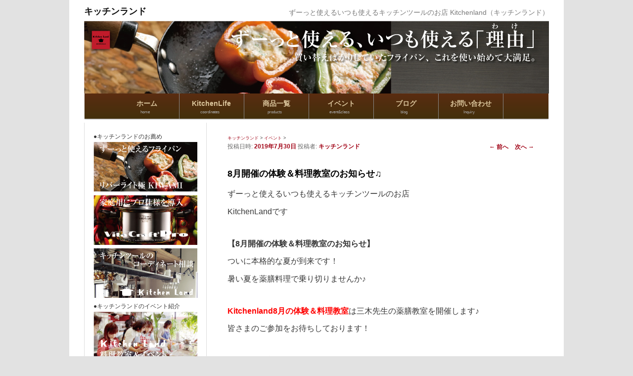

--- FILE ---
content_type: text/html; charset=UTF-8
request_url: http://kitchenland-fukuyama.com/?p=21281
body_size: 23328
content:
<!DOCTYPE html>
<!--[if IE 6]>
<html id="ie6" dir="ltr" lang="ja" prefix="og: https://ogp.me/ns#">
<![endif]-->
<!--[if IE 7]>
<html id="ie7" dir="ltr" lang="ja" prefix="og: https://ogp.me/ns#">
<![endif]-->
<!--[if IE 8]>
<html id="ie8" dir="ltr" lang="ja" prefix="og: https://ogp.me/ns#">
<![endif]-->
<!--[if !(IE 6) | !(IE 7) | !(IE 8)  ]><!-->
<html lang="ja" xmlns:og="http://ogp.me/ns#" xmlns:fb="http://www.facebook.com/2008/fbml" dir="ltr" lang="ja" prefix="og: https://ogp.me/ns#">
<!--<![endif]-->
<head>
<meta charset="UTF-8" />
<meta name="viewport" content="width=device-width" />

<link rel="profile" href="http://gmpg.org/xfn/11" />
<link rel="stylesheet" type="text/css" media="screen" href="http://kitchenland-fukuyama.com/wp-content/themes/twentyeleven/style.css" />
<link rel="stylesheet" type="text/css" media="print" href="http://kitchenland-fukuyama.com/wp-content/themes/twentyeleven/print.css" />
<link rel="pingback" href="http://kitchenland-fukuyama.com/xmlrpc.php" />
<!--[if lt IE 9]-->
<script src="http://kitchenland-fukuyama.com/wp-content/themes/twentyeleven/js/html5.js" type="text/javascript"></script>
<![endif]-->

	  	<style>img:is([sizes="auto" i], [sizes^="auto," i]) { contain-intrinsic-size: 3000px 1500px }</style>
	
		<!-- All in One SEO 4.7.9 - aioseo.com -->
		<title>8月開催の体験＆料理教室のお知らせ♫ - キッチンランド</title>
	<meta name="description" content="ずーっと使えるいつも使えるキッチンツールのお店 KitchenLandです 【8月開催の体験＆料" />
	<meta name="robots" content="max-image-preview:large" />
	<meta name="author" content="キッチンランド"/>
	<link rel="canonical" href="http://kitchenland-fukuyama.com/?p=21281" />
	<meta name="generator" content="All in One SEO (AIOSEO) 4.7.9" />
		<meta property="og:locale" content="ja_JP" />
		<meta property="og:site_name" content="キッチンランド - ずーっと使えるいつも使えるキッチンツールのお店 Kitchenland（キッチンランド）" />
		<meta property="og:type" content="article" />
		<meta property="og:title" content="8月開催の体験＆料理教室のお知らせ♫ - キッチンランド" />
		<meta property="og:description" content="ずーっと使えるいつも使えるキッチンツールのお店 KitchenLandです 【8月開催の体験＆料" />
		<meta property="og:url" content="http://kitchenland-fukuyama.com/?p=21281" />
		<meta property="article:published_time" content="2019-07-30T08:00:37+00:00" />
		<meta property="article:modified_time" content="2019-07-25T06:00:49+00:00" />
		<meta name="twitter:card" content="summary" />
		<meta name="twitter:title" content="8月開催の体験＆料理教室のお知らせ♫ - キッチンランド" />
		<meta name="twitter:description" content="ずーっと使えるいつも使えるキッチンツールのお店 KitchenLandです 【8月開催の体験＆料" />
		<script type="application/ld+json" class="aioseo-schema">
			{"@context":"https:\/\/schema.org","@graph":[{"@type":"BlogPosting","@id":"http:\/\/kitchenland-fukuyama.com\/?p=21281#blogposting","name":"8\u6708\u958b\u50ac\u306e\u4f53\u9a13\uff06\u6599\u7406\u6559\u5ba4\u306e\u304a\u77e5\u3089\u305b\u266b - \u30ad\u30c3\u30c1\u30f3\u30e9\u30f3\u30c9","headline":"8\u6708\u958b\u50ac\u306e\u4f53\u9a13\uff06\u6599\u7406\u6559\u5ba4\u306e\u304a\u77e5\u3089\u305b\u266b","author":{"@id":"http:\/\/kitchenland-fukuyama.com\/?author=5#author"},"publisher":{"@id":"http:\/\/kitchenland-fukuyama.com\/#organization"},"image":{"@type":"ImageObject","url":"http:\/\/kitchenland-fukuyama.com\/wp-content\/uploads\/2019\/07\/\u2462\u5b9f\u7fd2\u98a8\u666f.jpg","width":428,"height":320},"datePublished":"2019-07-30T17:00:37+09:00","dateModified":"2019-07-25T15:00:49+09:00","inLanguage":"ja","mainEntityOfPage":{"@id":"http:\/\/kitchenland-fukuyama.com\/?p=21281#webpage"},"isPartOf":{"@id":"http:\/\/kitchenland-fukuyama.com\/?p=21281#webpage"},"articleSection":"\u30a4\u30d9\u30f3\u30c8, \u304a\u3044\u3057\u3044\u5275\u9020\u30d6\u30ed\u30b0, \u304a\u77e5\u3089\u305b, \u6599\u7406\u6559\u5ba4"},{"@type":"BreadcrumbList","@id":"http:\/\/kitchenland-fukuyama.com\/?p=21281#breadcrumblist","itemListElement":[{"@type":"ListItem","@id":"http:\/\/kitchenland-fukuyama.com\/#listItem","position":1,"name":"\u5bb6","item":"http:\/\/kitchenland-fukuyama.com\/","nextItem":{"@type":"ListItem","@id":"http:\/\/kitchenland-fukuyama.com\/?p=21281#listItem","name":"8\u6708\u958b\u50ac\u306e\u4f53\u9a13\uff06\u6599\u7406\u6559\u5ba4\u306e\u304a\u77e5\u3089\u305b\u266b"}},{"@type":"ListItem","@id":"http:\/\/kitchenland-fukuyama.com\/?p=21281#listItem","position":2,"name":"8\u6708\u958b\u50ac\u306e\u4f53\u9a13\uff06\u6599\u7406\u6559\u5ba4\u306e\u304a\u77e5\u3089\u305b\u266b","previousItem":{"@type":"ListItem","@id":"http:\/\/kitchenland-fukuyama.com\/#listItem","name":"\u5bb6"}}]},{"@type":"Organization","@id":"http:\/\/kitchenland-fukuyama.com\/#organization","name":"\u30ad\u30c3\u30c1\u30f3\u30e9\u30f3\u30c9","description":"\u305a\u30fc\u3063\u3068\u4f7f\u3048\u308b\u3044\u3064\u3082\u4f7f\u3048\u308b\u30ad\u30c3\u30c1\u30f3\u30c4\u30fc\u30eb\u306e\u304a\u5e97 Kitchenland\uff08\u30ad\u30c3\u30c1\u30f3\u30e9\u30f3\u30c9\uff09","url":"http:\/\/kitchenland-fukuyama.com\/"},{"@type":"Person","@id":"http:\/\/kitchenland-fukuyama.com\/?author=5#author","url":"http:\/\/kitchenland-fukuyama.com\/?author=5","name":"\u30ad\u30c3\u30c1\u30f3\u30e9\u30f3\u30c9","image":{"@type":"ImageObject","@id":"http:\/\/kitchenland-fukuyama.com\/?p=21281#authorImage","url":"https:\/\/secure.gravatar.com\/avatar\/3306fe9e4a36bcff02e6f6564c8e2b3f?s=96&d=mm&r=g","width":96,"height":96,"caption":"\u30ad\u30c3\u30c1\u30f3\u30e9\u30f3\u30c9"}},{"@type":"WebPage","@id":"http:\/\/kitchenland-fukuyama.com\/?p=21281#webpage","url":"http:\/\/kitchenland-fukuyama.com\/?p=21281","name":"8\u6708\u958b\u50ac\u306e\u4f53\u9a13\uff06\u6599\u7406\u6559\u5ba4\u306e\u304a\u77e5\u3089\u305b\u266b - \u30ad\u30c3\u30c1\u30f3\u30e9\u30f3\u30c9","description":"\u305a\u30fc\u3063\u3068\u4f7f\u3048\u308b\u3044\u3064\u3082\u4f7f\u3048\u308b\u30ad\u30c3\u30c1\u30f3\u30c4\u30fc\u30eb\u306e\u304a\u5e97 KitchenLand\u3067\u3059 \u30108\u6708\u958b\u50ac\u306e\u4f53\u9a13\uff06\u6599","inLanguage":"ja","isPartOf":{"@id":"http:\/\/kitchenland-fukuyama.com\/#website"},"breadcrumb":{"@id":"http:\/\/kitchenland-fukuyama.com\/?p=21281#breadcrumblist"},"author":{"@id":"http:\/\/kitchenland-fukuyama.com\/?author=5#author"},"creator":{"@id":"http:\/\/kitchenland-fukuyama.com\/?author=5#author"},"image":{"@type":"ImageObject","url":"http:\/\/kitchenland-fukuyama.com\/wp-content\/uploads\/2019\/07\/\u2462\u5b9f\u7fd2\u98a8\u666f.jpg","@id":"http:\/\/kitchenland-fukuyama.com\/?p=21281\/#mainImage","width":428,"height":320},"primaryImageOfPage":{"@id":"http:\/\/kitchenland-fukuyama.com\/?p=21281#mainImage"},"datePublished":"2019-07-30T17:00:37+09:00","dateModified":"2019-07-25T15:00:49+09:00"},{"@type":"WebSite","@id":"http:\/\/kitchenland-fukuyama.com\/#website","url":"http:\/\/kitchenland-fukuyama.com\/","name":"\u30ad\u30c3\u30c1\u30f3\u30e9\u30f3\u30c9","description":"\u305a\u30fc\u3063\u3068\u4f7f\u3048\u308b\u3044\u3064\u3082\u4f7f\u3048\u308b\u30ad\u30c3\u30c1\u30f3\u30c4\u30fc\u30eb\u306e\u304a\u5e97 Kitchenland\uff08\u30ad\u30c3\u30c1\u30f3\u30e9\u30f3\u30c9\uff09","inLanguage":"ja","publisher":{"@id":"http:\/\/kitchenland-fukuyama.com\/#organization"}}]}
		</script>
		<!-- All in One SEO -->

<link rel='dns-prefetch' href='//static.addtoany.com' />
<link rel="alternate" type="application/rss+xml" title="キッチンランド &raquo; フィード" href="http://kitchenland-fukuyama.com/?feed=rss2" />
<link rel="alternate" type="application/rss+xml" title="キッチンランド &raquo; コメントフィード" href="http://kitchenland-fukuyama.com/?feed=comments-rss2" />
<script type="text/javascript" id="wpp-js" src="http://kitchenland-fukuyama.com/wp-content/plugins/wordpress-popular-posts/assets/js/wpp.min.js?ver=7.2.0" data-sampling="1" data-sampling-rate="100" data-api-url="http://kitchenland-fukuyama.com/index.php?rest_route=/wordpress-popular-posts" data-post-id="21281" data-token="ffa933961e" data-lang="0" data-debug="0"></script>
<link rel="alternate" type="application/rss+xml" title="キッチンランド &raquo; 8月開催の体験＆料理教室のお知らせ♫ のコメントのフィード" href="http://kitchenland-fukuyama.com/?feed=rss2&#038;p=21281" />
<script type="text/javascript">
/* <![CDATA[ */
window._wpemojiSettings = {"baseUrl":"https:\/\/s.w.org\/images\/core\/emoji\/15.0.3\/72x72\/","ext":".png","svgUrl":"https:\/\/s.w.org\/images\/core\/emoji\/15.0.3\/svg\/","svgExt":".svg","source":{"concatemoji":"http:\/\/kitchenland-fukuyama.com\/wp-includes\/js\/wp-emoji-release.min.js?ver=6.7.1"}};
/*! This file is auto-generated */
!function(i,n){var o,s,e;function c(e){try{var t={supportTests:e,timestamp:(new Date).valueOf()};sessionStorage.setItem(o,JSON.stringify(t))}catch(e){}}function p(e,t,n){e.clearRect(0,0,e.canvas.width,e.canvas.height),e.fillText(t,0,0);var t=new Uint32Array(e.getImageData(0,0,e.canvas.width,e.canvas.height).data),r=(e.clearRect(0,0,e.canvas.width,e.canvas.height),e.fillText(n,0,0),new Uint32Array(e.getImageData(0,0,e.canvas.width,e.canvas.height).data));return t.every(function(e,t){return e===r[t]})}function u(e,t,n){switch(t){case"flag":return n(e,"\ud83c\udff3\ufe0f\u200d\u26a7\ufe0f","\ud83c\udff3\ufe0f\u200b\u26a7\ufe0f")?!1:!n(e,"\ud83c\uddfa\ud83c\uddf3","\ud83c\uddfa\u200b\ud83c\uddf3")&&!n(e,"\ud83c\udff4\udb40\udc67\udb40\udc62\udb40\udc65\udb40\udc6e\udb40\udc67\udb40\udc7f","\ud83c\udff4\u200b\udb40\udc67\u200b\udb40\udc62\u200b\udb40\udc65\u200b\udb40\udc6e\u200b\udb40\udc67\u200b\udb40\udc7f");case"emoji":return!n(e,"\ud83d\udc26\u200d\u2b1b","\ud83d\udc26\u200b\u2b1b")}return!1}function f(e,t,n){var r="undefined"!=typeof WorkerGlobalScope&&self instanceof WorkerGlobalScope?new OffscreenCanvas(300,150):i.createElement("canvas"),a=r.getContext("2d",{willReadFrequently:!0}),o=(a.textBaseline="top",a.font="600 32px Arial",{});return e.forEach(function(e){o[e]=t(a,e,n)}),o}function t(e){var t=i.createElement("script");t.src=e,t.defer=!0,i.head.appendChild(t)}"undefined"!=typeof Promise&&(o="wpEmojiSettingsSupports",s=["flag","emoji"],n.supports={everything:!0,everythingExceptFlag:!0},e=new Promise(function(e){i.addEventListener("DOMContentLoaded",e,{once:!0})}),new Promise(function(t){var n=function(){try{var e=JSON.parse(sessionStorage.getItem(o));if("object"==typeof e&&"number"==typeof e.timestamp&&(new Date).valueOf()<e.timestamp+604800&&"object"==typeof e.supportTests)return e.supportTests}catch(e){}return null}();if(!n){if("undefined"!=typeof Worker&&"undefined"!=typeof OffscreenCanvas&&"undefined"!=typeof URL&&URL.createObjectURL&&"undefined"!=typeof Blob)try{var e="postMessage("+f.toString()+"("+[JSON.stringify(s),u.toString(),p.toString()].join(",")+"));",r=new Blob([e],{type:"text/javascript"}),a=new Worker(URL.createObjectURL(r),{name:"wpTestEmojiSupports"});return void(a.onmessage=function(e){c(n=e.data),a.terminate(),t(n)})}catch(e){}c(n=f(s,u,p))}t(n)}).then(function(e){for(var t in e)n.supports[t]=e[t],n.supports.everything=n.supports.everything&&n.supports[t],"flag"!==t&&(n.supports.everythingExceptFlag=n.supports.everythingExceptFlag&&n.supports[t]);n.supports.everythingExceptFlag=n.supports.everythingExceptFlag&&!n.supports.flag,n.DOMReady=!1,n.readyCallback=function(){n.DOMReady=!0}}).then(function(){return e}).then(function(){var e;n.supports.everything||(n.readyCallback(),(e=n.source||{}).concatemoji?t(e.concatemoji):e.wpemoji&&e.twemoji&&(t(e.twemoji),t(e.wpemoji)))}))}((window,document),window._wpemojiSettings);
/* ]]> */
</script>
<style id='wp-emoji-styles-inline-css' type='text/css'>

	img.wp-smiley, img.emoji {
		display: inline !important;
		border: none !important;
		box-shadow: none !important;
		height: 1em !important;
		width: 1em !important;
		margin: 0 0.07em !important;
		vertical-align: -0.1em !important;
		background: none !important;
		padding: 0 !important;
	}
</style>
<link rel='stylesheet' id='wp-block-library-css' href='http://kitchenland-fukuyama.com/wp-includes/css/dist/block-library/style.min.css?ver=6.7.1' type='text/css' media='all' />
<style id='xo-event-calendar-event-calendar-style-inline-css' type='text/css'>
.xo-event-calendar{font-family:Helvetica Neue,Helvetica,Hiragino Kaku Gothic ProN,Meiryo,MS PGothic,sans-serif;overflow:auto;position:relative}.xo-event-calendar td,.xo-event-calendar th{padding:0!important}.xo-event-calendar .calendar:nth-child(n+2) .month-next,.xo-event-calendar .calendar:nth-child(n+2) .month-prev{visibility:hidden}.xo-event-calendar table{background-color:transparent;border-collapse:separate;border-spacing:0;color:#333;margin:0;padding:0;table-layout:fixed;width:100%}.xo-event-calendar table caption,.xo-event-calendar table tbody,.xo-event-calendar table td,.xo-event-calendar table tfoot,.xo-event-calendar table th,.xo-event-calendar table thead,.xo-event-calendar table tr{background:transparent;border:0;margin:0;opacity:1;outline:0;padding:0;vertical-align:baseline}.xo-event-calendar table table tr{display:table-row}.xo-event-calendar table table td,.xo-event-calendar table table th{display:table-cell;padding:0}.xo-event-calendar table.xo-month{border:1px solid #ccc;border-right-width:0;margin:0 0 8px;padding:0}.xo-event-calendar table.xo-month td,.xo-event-calendar table.xo-month th{background-color:#fff;border:1px solid #ccc;padding:0}.xo-event-calendar table.xo-month caption{caption-side:top}.xo-event-calendar table.xo-month .month-header{display:flex;flex-flow:wrap;justify-content:center;margin:4px 0}.xo-event-calendar table.xo-month .month-header>span{flex-grow:1;text-align:center}.xo-event-calendar table.xo-month button{background-color:transparent;border:0;box-shadow:none;color:#333;cursor:pointer;margin:0;overflow:hidden;padding:0;text-shadow:none;width:38px}.xo-event-calendar table.xo-month button[disabled]{cursor:default;opacity:.3}.xo-event-calendar table.xo-month button>span{text-align:center;vertical-align:middle}.xo-event-calendar table.xo-month button span.nav-prev{border-bottom:2px solid #333;border-left:2px solid #333;display:inline-block;font-size:0;height:13px;transform:rotate(45deg);width:13px}.xo-event-calendar table.xo-month button span.nav-next{border-right:2px solid #333;border-top:2px solid #333;display:inline-block;font-size:0;height:13px;transform:rotate(45deg);width:13px}.xo-event-calendar table.xo-month button:hover span.nav-next,.xo-event-calendar table.xo-month button:hover span.nav-prev{border-width:3px}.xo-event-calendar table.xo-month>thead th{border-width:0 1px 0 0;color:#333;font-size:.9em;font-weight:700;padding:1px 0;text-align:center}.xo-event-calendar table.xo-month>thead th.sunday{color:#d00}.xo-event-calendar table.xo-month>thead th.saturday{color:#00d}.xo-event-calendar table.xo-month .month-week{border:0;overflow:hidden;padding:0;position:relative;width:100%}.xo-event-calendar table.xo-month .month-week table{border:0;margin:0;padding:0}.xo-event-calendar table.xo-month .month-dayname{border-width:1px 0 0 1px;bottom:0;left:0;position:absolute;right:0;top:0}.xo-event-calendar table.xo-month .month-dayname td{border-width:1px 1px 0 0;padding:0}.xo-event-calendar table.xo-month .month-dayname td div{border-width:1px 1px 0 0;font-size:100%;height:1000px;line-height:1.2em;padding:4px;text-align:right}.xo-event-calendar table.xo-month .month-dayname td div.other-month{opacity:.6}.xo-event-calendar table.xo-month .month-dayname td div.today{color:#00d;font-weight:700}.xo-event-calendar table.xo-month .month-dayname-space{height:1.5em;position:relative;top:0}.xo-event-calendar table.xo-month .month-event{background-color:transparent;position:relative;top:0}.xo-event-calendar table.xo-month .month-event td{background-color:transparent;border-width:0 1px 0 0;padding:0 1px 2px}.xo-event-calendar table.xo-month .month-event-space{background-color:transparent;height:1.5em}.xo-event-calendar table.xo-month .month-event-space td{border-width:0 1px 0 0}.xo-event-calendar table.xo-month .month-event tr,.xo-event-calendar table.xo-month .month-event-space tr{background-color:transparent}.xo-event-calendar table.xo-month .month-event-title{background-color:#ccc;border-radius:3px;color:#666;display:block;font-size:.8em;margin:1px;overflow:hidden;padding:0 4px;text-align:left;white-space:nowrap}.xo-event-calendar p.holiday-title{font-size:90%;margin:0;padding:2px 0;vertical-align:middle}.xo-event-calendar p.holiday-title span{border:1px solid #ccc;margin:0 6px 0 0;padding:0 0 0 18px}.xo-event-calendar .loading-animation{left:50%;margin:-20px 0 0 -20px;position:absolute;top:50%}@media(min-width:600px){.xo-event-calendar .calendars.columns-2{-moz-column-gap:15px;column-gap:15px;display:grid;grid-template-columns:repeat(2,1fr);row-gap:5px}.xo-event-calendar .calendars.columns-2 .month-next,.xo-event-calendar .calendars.columns-2 .month-prev{visibility:hidden}.xo-event-calendar .calendars.columns-2 .calendar:first-child .month-prev,.xo-event-calendar .calendars.columns-2 .calendar:nth-child(2) .month-next{visibility:visible}.xo-event-calendar .calendars.columns-3{-moz-column-gap:15px;column-gap:15px;display:grid;grid-template-columns:repeat(3,1fr);row-gap:5px}.xo-event-calendar .calendars.columns-3 .month-next,.xo-event-calendar .calendars.columns-3 .month-prev{visibility:hidden}.xo-event-calendar .calendars.columns-3 .calendar:first-child .month-prev,.xo-event-calendar .calendars.columns-3 .calendar:nth-child(3) .month-next{visibility:visible}.xo-event-calendar .calendars.columns-4{-moz-column-gap:15px;column-gap:15px;display:grid;grid-template-columns:repeat(4,1fr);row-gap:5px}.xo-event-calendar .calendars.columns-4 .month-next,.xo-event-calendar .calendars.columns-4 .month-prev{visibility:hidden}.xo-event-calendar .calendars.columns-4 .calendar:first-child .month-prev,.xo-event-calendar .calendars.columns-4 .calendar:nth-child(4) .month-next{visibility:visible}}.xo-event-calendar.xo-calendar-loading .xo-months{opacity:.5}.xo-event-calendar.xo-calendar-loading .loading-animation{animation:loadingCircRot .8s linear infinite;border:5px solid rgba(0,0,0,.2);border-radius:50%;border-top-color:#4285f4;height:40px;width:40px}@keyframes loadingCircRot{0%{transform:rotate(0deg)}to{transform:rotate(359deg)}}.xo-event-calendar.is-style-legacy table.xo-month .month-header>span{font-size:120%;line-height:28px}.xo-event-calendar.is-style-regular table.xo-month button:not(:hover):not(:active):not(.has-background){background-color:transparent;color:#333}.xo-event-calendar.is-style-regular table.xo-month button>span{text-align:center;vertical-align:middle}.xo-event-calendar.is-style-regular table.xo-month button>span:not(.dashicons){font-size:2em;overflow:hidden;text-indent:100%;white-space:nowrap}.xo-event-calendar.is-style-regular table.xo-month .month-next,.xo-event-calendar.is-style-regular table.xo-month .month-prev{height:2em;width:2em}.xo-event-calendar.is-style-regular table.xo-month .month-header{align-items:center;display:flex;justify-content:center;padding:.2em 0}.xo-event-calendar.is-style-regular table.xo-month .month-header .calendar-caption{flex-grow:1}.xo-event-calendar.is-style-regular table.xo-month .month-header>span{font-size:1.1em}.xo-event-calendar.is-style-regular table.xo-month>thead th{background:#fafafa;font-size:.8em}.xo-event-calendar.is-style-regular table.xo-month .month-dayname td div{font-size:1em;padding:.2em}.xo-event-calendar.is-style-regular table.xo-month .month-dayname td div.today{color:#339;font-weight:700}.xo-event-calendar.is-style-regular .holiday-titles{display:inline-flex;flex-wrap:wrap;gap:.25em 1em}.xo-event-calendar.is-style-regular p.holiday-title{font-size:.875em;margin:0 0 .5em}.xo-event-calendar.is-style-regular p.holiday-title span{margin:0 .25em 0 0;padding:0 0 0 1.25em}

</style>
<style id='xo-event-calendar-simple-calendar-style-inline-css' type='text/css'>
.xo-simple-calendar{box-sizing:border-box;font-family:Helvetica Neue,Helvetica,Hiragino Kaku Gothic ProN,Meiryo,MS PGothic,sans-serif;margin:0;padding:0;position:relative}.xo-simple-calendar td,.xo-simple-calendar th{padding:0!important}.xo-simple-calendar .calendar:nth-child(n+2) .month-next,.xo-simple-calendar .calendar:nth-child(n+2) .month-prev{visibility:hidden}.xo-simple-calendar .calendar table.month{border:0;border-collapse:separate;border-spacing:1px;box-sizing:border-box;margin:0 0 .5em;min-width:auto;outline:0;padding:0;table-layout:fixed;width:100%}.xo-simple-calendar .calendar table.month caption,.xo-simple-calendar .calendar table.month tbody,.xo-simple-calendar .calendar table.month td,.xo-simple-calendar .calendar table.month tfoot,.xo-simple-calendar .calendar table.month th,.xo-simple-calendar .calendar table.month thead,.xo-simple-calendar .calendar table.month tr{background:transparent;border:0;margin:0;opacity:1;outline:0;padding:0;vertical-align:baseline}.xo-simple-calendar .calendar table.month caption{caption-side:top;font-size:1.1em}.xo-simple-calendar .calendar table.month .month-header{align-items:center;display:flex;justify-content:center;width:100%}.xo-simple-calendar .calendar table.month .month-header .month-title{flex-grow:1;font-size:1em;font-weight:400;letter-spacing:.1em;line-height:1em;padding:0;text-align:center}.xo-simple-calendar .calendar table.month .month-header button{background:none;background-color:transparent;border:0;font-size:1.4em;line-height:1.4em;margin:0;outline-offset:0;padding:0;width:1.4em}.xo-simple-calendar .calendar table.month .month-header button:not(:hover):not(:active):not(.has-background){background-color:transparent}.xo-simple-calendar .calendar table.month .month-header button:hover{opacity:.6}.xo-simple-calendar .calendar table.month .month-header button:disabled{cursor:auto;opacity:.3}.xo-simple-calendar .calendar table.month .month-header .month-next,.xo-simple-calendar .calendar table.month .month-header .month-prev{background-color:transparent;color:#333;cursor:pointer}.xo-simple-calendar .calendar table.month tr{background:transparent;border:0;outline:0}.xo-simple-calendar .calendar table.month td,.xo-simple-calendar .calendar table.month th{background:transparent;border:0;outline:0;text-align:center;vertical-align:middle;word-break:normal}.xo-simple-calendar .calendar table.month th{font-size:.8em;font-weight:700}.xo-simple-calendar .calendar table.month td{font-size:1em;font-weight:400}.xo-simple-calendar .calendar table.month .day.holiday{color:#333}.xo-simple-calendar .calendar table.month .day.other{opacity:.3}.xo-simple-calendar .calendar table.month .day>span{box-sizing:border-box;display:inline-block;padding:.2em;width:100%}.xo-simple-calendar .calendar table.month th>span{color:#333}.xo-simple-calendar .calendar table.month .day.sun>span,.xo-simple-calendar .calendar table.month th.sun>span{color:#ec0220}.xo-simple-calendar .calendar table.month .day.sat>span,.xo-simple-calendar .calendar table.month th.sat>span{color:#0069de}.xo-simple-calendar .calendars-footer{margin:.5em;padding:0}.xo-simple-calendar .calendars-footer ul.holiday-titles{border:0;display:inline-flex;flex-wrap:wrap;gap:.25em 1em;margin:0;outline:0;padding:0}.xo-simple-calendar .calendars-footer ul.holiday-titles li{border:0;list-style:none;margin:0;outline:0;padding:0}.xo-simple-calendar .calendars-footer ul.holiday-titles li:after,.xo-simple-calendar .calendars-footer ul.holiday-titles li:before{content:none}.xo-simple-calendar .calendars-footer ul.holiday-titles .mark{border-radius:50%;display:inline-block;height:1.2em;vertical-align:middle;width:1.2em}.xo-simple-calendar .calendars-footer ul.holiday-titles .title{font-size:.7em;vertical-align:middle}@media(min-width:600px){.xo-simple-calendar .calendars.columns-2{-moz-column-gap:15px;column-gap:15px;display:grid;grid-template-columns:repeat(2,1fr);row-gap:5px}.xo-simple-calendar .calendars.columns-2 .month-next,.xo-simple-calendar .calendars.columns-2 .month-prev{visibility:hidden}.xo-simple-calendar .calendars.columns-2 .calendar:first-child .month-prev,.xo-simple-calendar .calendars.columns-2 .calendar:nth-child(2) .month-next{visibility:visible}.xo-simple-calendar .calendars.columns-3{-moz-column-gap:15px;column-gap:15px;display:grid;grid-template-columns:repeat(3,1fr);row-gap:5px}.xo-simple-calendar .calendars.columns-3 .month-next,.xo-simple-calendar .calendars.columns-3 .month-prev{visibility:hidden}.xo-simple-calendar .calendars.columns-3 .calendar:first-child .month-prev,.xo-simple-calendar .calendars.columns-3 .calendar:nth-child(3) .month-next{visibility:visible}.xo-simple-calendar .calendars.columns-4{-moz-column-gap:15px;column-gap:15px;display:grid;grid-template-columns:repeat(4,1fr);row-gap:5px}.xo-simple-calendar .calendars.columns-4 .month-next,.xo-simple-calendar .calendars.columns-4 .month-prev{visibility:hidden}.xo-simple-calendar .calendars.columns-4 .calendar:first-child .month-prev,.xo-simple-calendar .calendars.columns-4 .calendar:nth-child(4) .month-next{visibility:visible}}.xo-simple-calendar .calendar-loading-animation{left:50%;margin:-20px 0 0 -20px;position:absolute;top:50%}.xo-simple-calendar.xo-calendar-loading .calendars{opacity:.3}.xo-simple-calendar.xo-calendar-loading .calendar-loading-animation{animation:SimpleCalendarLoadingCircRot .8s linear infinite;border:5px solid rgba(0,0,0,.2);border-radius:50%;border-top-color:#4285f4;height:40px;width:40px}@keyframes SimpleCalendarLoadingCircRot{0%{transform:rotate(0deg)}to{transform:rotate(359deg)}}.xo-simple-calendar.is-style-regular table.month{border-collapse:collapse;border-spacing:0}.xo-simple-calendar.is-style-regular table.month tr{border:0}.xo-simple-calendar.is-style-regular table.month .day>span{border-radius:50%;line-height:2em;padding:.1em;width:2.2em}.xo-simple-calendar.is-style-frame table.month{background:transparent;border-collapse:collapse;border-spacing:0}.xo-simple-calendar.is-style-frame table.month thead tr{background:#eee}.xo-simple-calendar.is-style-frame table.month tbody tr{background:#fff}.xo-simple-calendar.is-style-frame table.month td,.xo-simple-calendar.is-style-frame table.month th{border:1px solid #ccc}.xo-simple-calendar.is-style-frame .calendars-footer{margin:8px 0}.xo-simple-calendar.is-style-frame .calendars-footer ul.holiday-titles .mark{border:1px solid #ccc;border-radius:0}

</style>
<style id='classic-theme-styles-inline-css' type='text/css'>
/*! This file is auto-generated */
.wp-block-button__link{color:#fff;background-color:#32373c;border-radius:9999px;box-shadow:none;text-decoration:none;padding:calc(.667em + 2px) calc(1.333em + 2px);font-size:1.125em}.wp-block-file__button{background:#32373c;color:#fff;text-decoration:none}
</style>
<style id='global-styles-inline-css' type='text/css'>
:root{--wp--preset--aspect-ratio--square: 1;--wp--preset--aspect-ratio--4-3: 4/3;--wp--preset--aspect-ratio--3-4: 3/4;--wp--preset--aspect-ratio--3-2: 3/2;--wp--preset--aspect-ratio--2-3: 2/3;--wp--preset--aspect-ratio--16-9: 16/9;--wp--preset--aspect-ratio--9-16: 9/16;--wp--preset--color--black: #000000;--wp--preset--color--cyan-bluish-gray: #abb8c3;--wp--preset--color--white: #ffffff;--wp--preset--color--pale-pink: #f78da7;--wp--preset--color--vivid-red: #cf2e2e;--wp--preset--color--luminous-vivid-orange: #ff6900;--wp--preset--color--luminous-vivid-amber: #fcb900;--wp--preset--color--light-green-cyan: #7bdcb5;--wp--preset--color--vivid-green-cyan: #00d084;--wp--preset--color--pale-cyan-blue: #8ed1fc;--wp--preset--color--vivid-cyan-blue: #0693e3;--wp--preset--color--vivid-purple: #9b51e0;--wp--preset--gradient--vivid-cyan-blue-to-vivid-purple: linear-gradient(135deg,rgba(6,147,227,1) 0%,rgb(155,81,224) 100%);--wp--preset--gradient--light-green-cyan-to-vivid-green-cyan: linear-gradient(135deg,rgb(122,220,180) 0%,rgb(0,208,130) 100%);--wp--preset--gradient--luminous-vivid-amber-to-luminous-vivid-orange: linear-gradient(135deg,rgba(252,185,0,1) 0%,rgba(255,105,0,1) 100%);--wp--preset--gradient--luminous-vivid-orange-to-vivid-red: linear-gradient(135deg,rgba(255,105,0,1) 0%,rgb(207,46,46) 100%);--wp--preset--gradient--very-light-gray-to-cyan-bluish-gray: linear-gradient(135deg,rgb(238,238,238) 0%,rgb(169,184,195) 100%);--wp--preset--gradient--cool-to-warm-spectrum: linear-gradient(135deg,rgb(74,234,220) 0%,rgb(151,120,209) 20%,rgb(207,42,186) 40%,rgb(238,44,130) 60%,rgb(251,105,98) 80%,rgb(254,248,76) 100%);--wp--preset--gradient--blush-light-purple: linear-gradient(135deg,rgb(255,206,236) 0%,rgb(152,150,240) 100%);--wp--preset--gradient--blush-bordeaux: linear-gradient(135deg,rgb(254,205,165) 0%,rgb(254,45,45) 50%,rgb(107,0,62) 100%);--wp--preset--gradient--luminous-dusk: linear-gradient(135deg,rgb(255,203,112) 0%,rgb(199,81,192) 50%,rgb(65,88,208) 100%);--wp--preset--gradient--pale-ocean: linear-gradient(135deg,rgb(255,245,203) 0%,rgb(182,227,212) 50%,rgb(51,167,181) 100%);--wp--preset--gradient--electric-grass: linear-gradient(135deg,rgb(202,248,128) 0%,rgb(113,206,126) 100%);--wp--preset--gradient--midnight: linear-gradient(135deg,rgb(2,3,129) 0%,rgb(40,116,252) 100%);--wp--preset--font-size--small: 13px;--wp--preset--font-size--medium: 20px;--wp--preset--font-size--large: 36px;--wp--preset--font-size--x-large: 42px;--wp--preset--spacing--20: 0.44rem;--wp--preset--spacing--30: 0.67rem;--wp--preset--spacing--40: 1rem;--wp--preset--spacing--50: 1.5rem;--wp--preset--spacing--60: 2.25rem;--wp--preset--spacing--70: 3.38rem;--wp--preset--spacing--80: 5.06rem;--wp--preset--shadow--natural: 6px 6px 9px rgba(0, 0, 0, 0.2);--wp--preset--shadow--deep: 12px 12px 50px rgba(0, 0, 0, 0.4);--wp--preset--shadow--sharp: 6px 6px 0px rgba(0, 0, 0, 0.2);--wp--preset--shadow--outlined: 6px 6px 0px -3px rgba(255, 255, 255, 1), 6px 6px rgba(0, 0, 0, 1);--wp--preset--shadow--crisp: 6px 6px 0px rgba(0, 0, 0, 1);}:where(.is-layout-flex){gap: 0.5em;}:where(.is-layout-grid){gap: 0.5em;}body .is-layout-flex{display: flex;}.is-layout-flex{flex-wrap: wrap;align-items: center;}.is-layout-flex > :is(*, div){margin: 0;}body .is-layout-grid{display: grid;}.is-layout-grid > :is(*, div){margin: 0;}:where(.wp-block-columns.is-layout-flex){gap: 2em;}:where(.wp-block-columns.is-layout-grid){gap: 2em;}:where(.wp-block-post-template.is-layout-flex){gap: 1.25em;}:where(.wp-block-post-template.is-layout-grid){gap: 1.25em;}.has-black-color{color: var(--wp--preset--color--black) !important;}.has-cyan-bluish-gray-color{color: var(--wp--preset--color--cyan-bluish-gray) !important;}.has-white-color{color: var(--wp--preset--color--white) !important;}.has-pale-pink-color{color: var(--wp--preset--color--pale-pink) !important;}.has-vivid-red-color{color: var(--wp--preset--color--vivid-red) !important;}.has-luminous-vivid-orange-color{color: var(--wp--preset--color--luminous-vivid-orange) !important;}.has-luminous-vivid-amber-color{color: var(--wp--preset--color--luminous-vivid-amber) !important;}.has-light-green-cyan-color{color: var(--wp--preset--color--light-green-cyan) !important;}.has-vivid-green-cyan-color{color: var(--wp--preset--color--vivid-green-cyan) !important;}.has-pale-cyan-blue-color{color: var(--wp--preset--color--pale-cyan-blue) !important;}.has-vivid-cyan-blue-color{color: var(--wp--preset--color--vivid-cyan-blue) !important;}.has-vivid-purple-color{color: var(--wp--preset--color--vivid-purple) !important;}.has-black-background-color{background-color: var(--wp--preset--color--black) !important;}.has-cyan-bluish-gray-background-color{background-color: var(--wp--preset--color--cyan-bluish-gray) !important;}.has-white-background-color{background-color: var(--wp--preset--color--white) !important;}.has-pale-pink-background-color{background-color: var(--wp--preset--color--pale-pink) !important;}.has-vivid-red-background-color{background-color: var(--wp--preset--color--vivid-red) !important;}.has-luminous-vivid-orange-background-color{background-color: var(--wp--preset--color--luminous-vivid-orange) !important;}.has-luminous-vivid-amber-background-color{background-color: var(--wp--preset--color--luminous-vivid-amber) !important;}.has-light-green-cyan-background-color{background-color: var(--wp--preset--color--light-green-cyan) !important;}.has-vivid-green-cyan-background-color{background-color: var(--wp--preset--color--vivid-green-cyan) !important;}.has-pale-cyan-blue-background-color{background-color: var(--wp--preset--color--pale-cyan-blue) !important;}.has-vivid-cyan-blue-background-color{background-color: var(--wp--preset--color--vivid-cyan-blue) !important;}.has-vivid-purple-background-color{background-color: var(--wp--preset--color--vivid-purple) !important;}.has-black-border-color{border-color: var(--wp--preset--color--black) !important;}.has-cyan-bluish-gray-border-color{border-color: var(--wp--preset--color--cyan-bluish-gray) !important;}.has-white-border-color{border-color: var(--wp--preset--color--white) !important;}.has-pale-pink-border-color{border-color: var(--wp--preset--color--pale-pink) !important;}.has-vivid-red-border-color{border-color: var(--wp--preset--color--vivid-red) !important;}.has-luminous-vivid-orange-border-color{border-color: var(--wp--preset--color--luminous-vivid-orange) !important;}.has-luminous-vivid-amber-border-color{border-color: var(--wp--preset--color--luminous-vivid-amber) !important;}.has-light-green-cyan-border-color{border-color: var(--wp--preset--color--light-green-cyan) !important;}.has-vivid-green-cyan-border-color{border-color: var(--wp--preset--color--vivid-green-cyan) !important;}.has-pale-cyan-blue-border-color{border-color: var(--wp--preset--color--pale-cyan-blue) !important;}.has-vivid-cyan-blue-border-color{border-color: var(--wp--preset--color--vivid-cyan-blue) !important;}.has-vivid-purple-border-color{border-color: var(--wp--preset--color--vivid-purple) !important;}.has-vivid-cyan-blue-to-vivid-purple-gradient-background{background: var(--wp--preset--gradient--vivid-cyan-blue-to-vivid-purple) !important;}.has-light-green-cyan-to-vivid-green-cyan-gradient-background{background: var(--wp--preset--gradient--light-green-cyan-to-vivid-green-cyan) !important;}.has-luminous-vivid-amber-to-luminous-vivid-orange-gradient-background{background: var(--wp--preset--gradient--luminous-vivid-amber-to-luminous-vivid-orange) !important;}.has-luminous-vivid-orange-to-vivid-red-gradient-background{background: var(--wp--preset--gradient--luminous-vivid-orange-to-vivid-red) !important;}.has-very-light-gray-to-cyan-bluish-gray-gradient-background{background: var(--wp--preset--gradient--very-light-gray-to-cyan-bluish-gray) !important;}.has-cool-to-warm-spectrum-gradient-background{background: var(--wp--preset--gradient--cool-to-warm-spectrum) !important;}.has-blush-light-purple-gradient-background{background: var(--wp--preset--gradient--blush-light-purple) !important;}.has-blush-bordeaux-gradient-background{background: var(--wp--preset--gradient--blush-bordeaux) !important;}.has-luminous-dusk-gradient-background{background: var(--wp--preset--gradient--luminous-dusk) !important;}.has-pale-ocean-gradient-background{background: var(--wp--preset--gradient--pale-ocean) !important;}.has-electric-grass-gradient-background{background: var(--wp--preset--gradient--electric-grass) !important;}.has-midnight-gradient-background{background: var(--wp--preset--gradient--midnight) !important;}.has-small-font-size{font-size: var(--wp--preset--font-size--small) !important;}.has-medium-font-size{font-size: var(--wp--preset--font-size--medium) !important;}.has-large-font-size{font-size: var(--wp--preset--font-size--large) !important;}.has-x-large-font-size{font-size: var(--wp--preset--font-size--x-large) !important;}
:where(.wp-block-post-template.is-layout-flex){gap: 1.25em;}:where(.wp-block-post-template.is-layout-grid){gap: 1.25em;}
:where(.wp-block-columns.is-layout-flex){gap: 2em;}:where(.wp-block-columns.is-layout-grid){gap: 2em;}
:root :where(.wp-block-pullquote){font-size: 1.5em;line-height: 1.6;}
</style>
<link rel='stylesheet' id='contact-form-7-css' href='http://kitchenland-fukuyama.com/wp-content/plugins/contact-form-7/includes/css/styles.css?ver=6.0.3' type='text/css' media='all' />
<link rel='stylesheet' id='wordpress-file-upload-style-css' href='http://kitchenland-fukuyama.com/wp-content/plugins/wp-file-upload/css/wordpress_file_upload_style.css?ver=6.7.1' type='text/css' media='all' />
<link rel='stylesheet' id='wordpress-file-upload-style-safe-css' href='http://kitchenland-fukuyama.com/wp-content/plugins/wp-file-upload/css/wordpress_file_upload_style_safe.css?ver=6.7.1' type='text/css' media='all' />
<link rel='stylesheet' id='wordpress-file-upload-adminbar-style-css' href='http://kitchenland-fukuyama.com/wp-content/plugins/wp-file-upload/css/wordpress_file_upload_adminbarstyle.css?ver=6.7.1' type='text/css' media='all' />
<link rel='stylesheet' id='jquery-ui-css-css' href='http://kitchenland-fukuyama.com/wp-content/plugins/wp-file-upload/vendor/jquery/jquery-ui.min.css?ver=6.7.1' type='text/css' media='all' />
<link rel='stylesheet' id='jquery-ui-timepicker-addon-css-css' href='http://kitchenland-fukuyama.com/wp-content/plugins/wp-file-upload/vendor/jquery/jquery-ui-timepicker-addon.min.css?ver=6.7.1' type='text/css' media='all' />
<link rel='stylesheet' id='wordpress-popular-posts-css-css' href='http://kitchenland-fukuyama.com/wp-content/plugins/wordpress-popular-posts/assets/css/wpp.css?ver=7.2.0' type='text/css' media='all' />
<link rel='stylesheet' id='wp-lightbox-2.min.css-css' href='http://kitchenland-fukuyama.com/wp-content/plugins/wp-lightbox-2/styles/lightbox.min.css?ver=1.3.4' type='text/css' media='all' />
<link rel='stylesheet' id='xo-event-calendar-css' href='http://kitchenland-fukuyama.com/wp-content/plugins/xo-event-calendar/css/xo-event-calendar.css?ver=3.2.10' type='text/css' media='all' />
<style id='akismet-widget-style-inline-css' type='text/css'>

			.a-stats {
				--akismet-color-mid-green: #357b49;
				--akismet-color-white: #fff;
				--akismet-color-light-grey: #f6f7f7;

				max-width: 350px;
				width: auto;
			}

			.a-stats * {
				all: unset;
				box-sizing: border-box;
			}

			.a-stats strong {
				font-weight: 600;
			}

			.a-stats a.a-stats__link,
			.a-stats a.a-stats__link:visited,
			.a-stats a.a-stats__link:active {
				background: var(--akismet-color-mid-green);
				border: none;
				box-shadow: none;
				border-radius: 8px;
				color: var(--akismet-color-white);
				cursor: pointer;
				display: block;
				font-family: -apple-system, BlinkMacSystemFont, 'Segoe UI', 'Roboto', 'Oxygen-Sans', 'Ubuntu', 'Cantarell', 'Helvetica Neue', sans-serif;
				font-weight: 500;
				padding: 12px;
				text-align: center;
				text-decoration: none;
				transition: all 0.2s ease;
			}

			/* Extra specificity to deal with TwentyTwentyOne focus style */
			.widget .a-stats a.a-stats__link:focus {
				background: var(--akismet-color-mid-green);
				color: var(--akismet-color-white);
				text-decoration: none;
			}

			.a-stats a.a-stats__link:hover {
				filter: brightness(110%);
				box-shadow: 0 4px 12px rgba(0, 0, 0, 0.06), 0 0 2px rgba(0, 0, 0, 0.16);
			}

			.a-stats .count {
				color: var(--akismet-color-white);
				display: block;
				font-size: 1.5em;
				line-height: 1.4;
				padding: 0 13px;
				white-space: nowrap;
			}
		
</style>
<link rel='stylesheet' id='addtoany-css' href='http://kitchenland-fukuyama.com/wp-content/plugins/add-to-any/addtoany.min.css?ver=1.16' type='text/css' media='all' />
<link rel='stylesheet' id='dashicons-css' href='http://kitchenland-fukuyama.com/wp-includes/css/dashicons.min.css?ver=6.7.1' type='text/css' media='all' />
<link rel='stylesheet' id='my-calendar-reset-css' href='http://kitchenland-fukuyama.com/wp-content/plugins/my-calendar/css/reset.css?ver=3.5.21' type='text/css' media='all' />
<link rel='stylesheet' id='my-calendar-style-css' href='http://kitchenland-fukuyama.com/wp-content/plugins/my-calendar/styles/twentyfifteen.css?ver=3.5.21-twentyfifteen-css' type='text/css' media='all' />
<style id='my-calendar-style-inline-css' type='text/css'>

/* Styles by My Calendar - Joe Dolson https://www.joedolson.com/ */

.my-calendar-modal .event-title svg { background-color: #ffffcc; padding: 3px; }
.mc-main .mc_1 .event-title, .mc-main .mc_1 .event-title a { background: #ffffcc !important; color: #000000 !important; }
.mc-main .mc_1 .event-title button { background: #ffffcc !important; color: #000000 !important; }
.mc-main .mc_1 .event-title a:hover, .mc-main .mc_1 .event-title a:focus { background: #ffffff !important;}
.mc-main .mc_1 .event-title button:hover, .mc-main .mc_1 .event-title button:focus { background: #ffffff !important;}
.my-calendar-modal .event-title svg { background-color: #97d66b; padding: 3px; }
.mc-main .mc_2 .event-title, .mc-main .mc_2 .event-title a { background: #97d66b !important; color: #000000 !important; }
.mc-main .mc_2 .event-title button { background: #97d66b !important; color: #000000 !important; }
.mc-main .mc_2 .event-title a:hover, .mc-main .mc_2 .event-title a:focus { background: #caff9e !important;}
.mc-main .mc_2 .event-title button:hover, .mc-main .mc_2 .event-title button:focus { background: #caff9e !important;}
.mc-main, .mc-event, .my-calendar-modal, .my-calendar-modal-overlay {--primary-dark: #313233; --primary-light: #fff; --secondary-light: #fff; --secondary-dark: #000; --highlight-dark: #666; --highlight-light: #efefef; --close-button: #b32d2e; --search-highlight-bg: #f5e6ab; --navbar-background: transparent; --nav-button-bg: #fff; --nav-button-color: #313233; --nav-button-border: #313233; --nav-input-border: #313233; --nav-input-background: #fff; --nav-input-color: #313233; --grid-cell-border: #0000001f; --grid-header-border: #313233; --grid-header-color: #313233; --grid-header-bg: transparent; --grid-cell-background: transparent; --current-day-border: #313233; --current-day-color: #313233; --current-day-bg: transparent; --date-has-events-bg: #313233; --date-has-events-color: #f6f7f7; --calendar-heading: clamp( 1.125rem, 24px, 2.5rem ); --event-title: clamp( 1.25rem, 24px, 2.5rem ); --grid-date: 16px; --grid-date-heading: clamp( .75rem, 16px, 1.5rem ); --modal-title: 1.5rem; --navigation-controls: clamp( .75rem, 16px, 1.5rem ); --card-heading: 1.125rem; --list-date: 1.25rem; --author-card: clamp( .75rem, 14px, 1.5rem); --single-event-title: clamp( 1.25rem, 24px, 2.5rem ); --mini-time-text: clamp( .75rem, 14px 1.25rem ); --list-event-date: 1.25rem; --list-event-title: 1.2rem; --category-mc_1: #ffffcc; --category-mc_2: #97d66b; }
</style>
<script type="text/javascript" src="http://kitchenland-fukuyama.com/wp-includes/js/jquery/jquery.min.js?ver=3.7.1" id="jquery-core-js"></script>
<script type="text/javascript" src="http://kitchenland-fukuyama.com/wp-includes/js/jquery/jquery-migrate.min.js?ver=3.4.1" id="jquery-migrate-js"></script>
<script type="text/javascript" id="addtoany-core-js-before">
/* <![CDATA[ */
window.a2a_config=window.a2a_config||{};a2a_config.callbacks=[];a2a_config.overlays=[];a2a_config.templates={};a2a_localize = {
	Share: "Share",
	Save: "Save",
	Subscribe: "Subscribe",
	Email: "Email",
	Bookmark: "Bookmark",
	ShowAll: "Show all",
	ShowLess: "Show less",
	FindServices: "Find service(s)",
	FindAnyServiceToAddTo: "Instantly find any service to add to",
	PoweredBy: "Powered by",
	ShareViaEmail: "Share via email",
	SubscribeViaEmail: "Subscribe via email",
	BookmarkInYourBrowser: "Bookmark in your browser",
	BookmarkInstructions: "Press Ctrl+D or \u2318+D to bookmark this page",
	AddToYourFavorites: "Add to your favorites",
	SendFromWebOrProgram: "Send from any email address or email program",
	EmailProgram: "Email program",
	More: "More&#8230;",
	ThanksForSharing: "Thanks for sharing!",
	ThanksForFollowing: "Thanks for following!"
};
/* ]]> */
</script>
<script type="text/javascript" defer src="https://static.addtoany.com/menu/page.js" id="addtoany-core-js"></script>
<script type="text/javascript" defer src="http://kitchenland-fukuyama.com/wp-content/plugins/add-to-any/addtoany.min.js?ver=1.1" id="addtoany-jquery-js"></script>
<!--[if lt IE 8]>
<script type="text/javascript" src="http://kitchenland-fukuyama.com/wp-includes/js/json2.min.js?ver=2015-05-03" id="json2-js"></script>
<![endif]-->
<script type="text/javascript" src="http://kitchenland-fukuyama.com/wp-content/plugins/wp-file-upload/js/wordpress_file_upload_functions.js?ver=6.7.1" id="wordpress_file_upload_script-js"></script>
<script type="text/javascript" src="http://kitchenland-fukuyama.com/wp-includes/js/jquery/ui/core.min.js?ver=1.13.3" id="jquery-ui-core-js"></script>
<script type="text/javascript" src="http://kitchenland-fukuyama.com/wp-includes/js/jquery/ui/datepicker.min.js?ver=1.13.3" id="jquery-ui-datepicker-js"></script>
<script type="text/javascript" id="jquery-ui-datepicker-js-after">
/* <![CDATA[ */
jQuery(function(jQuery){jQuery.datepicker.setDefaults({"closeText":"\u9589\u3058\u308b","currentText":"\u4eca\u65e5","monthNames":["1\u6708","2\u6708","3\u6708","4\u6708","5\u6708","6\u6708","7\u6708","8\u6708","9\u6708","10\u6708","11\u6708","12\u6708"],"monthNamesShort":["1\u6708","2\u6708","3\u6708","4\u6708","5\u6708","6\u6708","7\u6708","8\u6708","9\u6708","10\u6708","11\u6708","12\u6708"],"nextText":"\u6b21","prevText":"\u524d","dayNames":["\u65e5\u66dc\u65e5","\u6708\u66dc\u65e5","\u706b\u66dc\u65e5","\u6c34\u66dc\u65e5","\u6728\u66dc\u65e5","\u91d1\u66dc\u65e5","\u571f\u66dc\u65e5"],"dayNamesShort":["\u65e5","\u6708","\u706b","\u6c34","\u6728","\u91d1","\u571f"],"dayNamesMin":["\u65e5","\u6708","\u706b","\u6c34","\u6728","\u91d1","\u571f"],"dateFormat":"yy\u5e74mm\u6708d\u65e5","firstDay":1,"isRTL":false});});
/* ]]> */
</script>
<script type="text/javascript" src="http://kitchenland-fukuyama.com/wp-content/plugins/wp-file-upload/vendor/jquery/jquery-ui-timepicker-addon.min.js?ver=6.7.1" id="jquery-ui-timepicker-addon-js-js"></script>
<link rel="https://api.w.org/" href="http://kitchenland-fukuyama.com/index.php?rest_route=/" /><link rel="alternate" title="JSON" type="application/json" href="http://kitchenland-fukuyama.com/index.php?rest_route=/wp/v2/posts/21281" /><link rel="EditURI" type="application/rsd+xml" title="RSD" href="http://kitchenland-fukuyama.com/xmlrpc.php?rsd" />
<meta name="generator" content="WordPress 6.7.1" />
<link rel='shortlink' href='http://kitchenland-fukuyama.com/?p=21281' />
<link rel="alternate" title="oEmbed (JSON)" type="application/json+oembed" href="http://kitchenland-fukuyama.com/index.php?rest_route=%2Foembed%2F1.0%2Fembed&#038;url=http%3A%2F%2Fkitchenland-fukuyama.com%2F%3Fp%3D21281" />
<link rel="alternate" title="oEmbed (XML)" type="text/xml+oembed" href="http://kitchenland-fukuyama.com/index.php?rest_route=%2Foembed%2F1.0%2Fembed&#038;url=http%3A%2F%2Fkitchenland-fukuyama.com%2F%3Fp%3D21281&#038;format=xml" />
            <style id="wpp-loading-animation-styles">@-webkit-keyframes bgslide{from{background-position-x:0}to{background-position-x:-200%}}@keyframes bgslide{from{background-position-x:0}to{background-position-x:-200%}}.wpp-widget-block-placeholder,.wpp-shortcode-placeholder{margin:0 auto;width:60px;height:3px;background:#dd3737;background:linear-gradient(90deg,#dd3737 0%,#571313 10%,#dd3737 100%);background-size:200% auto;border-radius:3px;-webkit-animation:bgslide 1s infinite linear;animation:bgslide 1s infinite linear}</style>
            <style type="text/css" id="custom-background-css">
body.custom-background { background-image: url("http://hopps.jp/kf/wp-content/uploads/bg031_08.gif"); background-position: left top; background-size: auto; background-repeat: repeat; background-attachment: fixed; }
</style>
	<script type="text/javascript">
jQuery(function(){
    jQuery(".menubtn").click(function(){
        jQuery("#menu2").toggleClass('togmenu');
    });
});
</script>
  <script type="text/javascript">
jQuery(function(){
  jQuery(window).scroll(function(){
    //最上部から現在位置までの距離を取得して、変数[now]に格納
    var now = jQuery(window).scrollTop();
    //最上部から現在位置までの距離(now)が600以上
    if(now > 600){
      //[#page-top]をゆっくりフェードインする
      jQuery('#page-top').fadeIn('slow');
      //それ以外だったらフェードアウトする
    }else{
      jQuery('#page-top').fadeOut('slow');
    }
  });
  //ボタン(id:move-page-top)のクリックイベント
  jQuery('#move-page-top').click(function(){
  //ページトップへ移動する
  jQuery('body,html').animate({
          scrollTop: 0
      }, 800);
  });
});
</script>


</head>
<body class="post-template-default single single-post postid-21281 single-format-standard custom-background singular two-column left-sidebar">
  <div id="fb-root"></div>
<script>(function(d, s, id) {
  var js, fjs = d.getElementsByTagName(s)[0];
  if (d.getElementById(id)) return;
  js = d.createElement(s); js.id = id;
  js.src = "//connect.facebook.net/ja_JP/sdk.js#xfbml=1&version=v2.8&appId=1863979360525085";
  fjs.parentNode.insertBefore(js, fjs);
}(document, 'script', 'facebook-jssdk'));</script>
<div id="page" class="hfeed">
	<header id="branding" role="banner">
	  <hgroup>
				<h1 id="site-title"><span><a href="http://kitchenland-fukuyama.com/" title="キッチンランド" rel="home">キッチンランド</a></span></h1>
				<h2 id="site-description">ずーっと使えるいつも使えるキッチンツールのお店 Kitchenland（キッチンランド）</h2>
			</hgroup>
<div id="metaslider-id-764" style="width: 100%; margin: 0 auto;" class="ml-slider-3-96-0 metaslider metaslider-responsive metaslider-764 ml-slider ms-theme-default" role="region" aria-roledescription="Slideshow" aria-label="New Slider">
    <div id="metaslider_container_764">
        <ul id='metaslider_764' class='rslides'>
            <li aria-roledescription='slide' aria-labelledby='slide-0'><img src="http://kitchenland-fukuyama.com/wp-content/uploads/2017/04/sld1.jpg" height="147" width="940" alt="" class="slider-764 slide-17266" /></li>
            <li style='display: none;' aria-roledescription='slide' aria-labelledby='slide-1'><img src="http://kitchenland-fukuyama.com/wp-content/uploads/2017/04/sld2.jpg" height="147" width="940" alt="" class="slider-764 slide-17267" /></li>
            <li style='display: none;' aria-roledescription='slide' aria-labelledby='slide-2'><img src="http://kitchenland-fukuyama.com/wp-content/uploads/2017/04/sld3.jpg" height="147" width="940" alt="" class="slider-764 slide-17268" /></li>
            <li style='display: none;' aria-roledescription='slide' aria-labelledby='slide-3'><img src="http://kitchenland-fukuyama.com/wp-content/uploads/2017/04/sld4.jpg" height="147" width="940" alt="" class="slider-764 slide-17269" /></li>
            <li style='display: none;' aria-roledescription='slide' aria-labelledby='slide-4'><img src="http://kitchenland-fukuyama.com/wp-content/uploads/2017/04/sld5.jpg" height="147" width="940" alt="" class="slider-764 slide-17270" /></li>
        </ul>
        
    </div>
</div>			
			
	  <div class="menubtn">MENU ▼</div>
<nav id="menu2" class="togmenu">

			<nav id="access" role="navigation">
				<h3 class="assistive-text">メインメニュー</h3>
								<div class="skip-link"><a class="assistive-text" href="#content" title="メインコンテンツへ移動">メインコンテンツへ移動</a></div>
				<div class="skip-link"><a class="assistive-text" href="#secondary" title="サブコンテンツへ移動">サブコンテンツへ移動</a></div>
								<div class="menu-menu-container"><ul id="menu-menu" class="menu"><li id="menu-item-1223" class="menu-item menu-item-type-custom menu-item-object-custom menu-item-home menu-item-1223"><a href="https://kitchenland-fukuyama.com/" title="home">ホーム<br /><span>home</span></a></li>
<li id="menu-item-7445" class="menu-item menu-item-type-post_type menu-item-object-page menu-item-7445"><a href="http://kitchenland-fukuyama.com/?page_id=7443" title="coordinates">KitchenLife<br /><span>coordinates</span></a></li>
<li id="menu-item-7426" class="menu-item menu-item-type-post_type menu-item-object-page menu-item-7426"><a href="http://kitchenland-fukuyama.com/?page_id=31" title="products">商品一覧<br /><span>products</span></a></li>
<li id="menu-item-7427" class="menu-item menu-item-type-post_type menu-item-object-page menu-item-7427"><a href="http://kitchenland-fukuyama.com/?page_id=35" title="event&#038;class">イベント<br /><span>event&#038;class</span></a></li>
<li id="menu-item-2139" class="menu-item menu-item-type-post_type menu-item-object-page menu-item-2139"><a href="http://kitchenland-fukuyama.com/?page_id=1857" title="blog">ブログ<br /><span>blog</span></a></li>
<li id="menu-item-7525" class="menu-item menu-item-type-post_type menu-item-object-page menu-item-7525"><a href="http://kitchenland-fukuyama.com/?page_id=20" title="Inquiry">お問い合わせ<br /><span>Inquiry</span></a></li>
</ul></div>			</nav></nav><!-- #access -->
	</header><!-- #branding -->


	<div id="main">



		<div id="primary">


			<div id="content" role="main">
<br>
<div class="breadcrumbs">
<div class="breadcrumbs_2">

	<a href="http://kitchenland-fukuyama.com">キッチンランド</a> &gt; 
	<a href="http://kitchenland-fukuyama.com/?cat=117">イベント</a> &gt; </div></div>




				
					<nav id="nav-single">
						<h3 class="assistive-text">投稿ナビゲーション</h3>
						<span class="nav-previous"><a href="http://kitchenland-fukuyama.com/?p=21265" rel="prev"><span class="meta-nav">&larr;</span> 前へ</a></span>
						<span class="nav-next"><a href="http://kitchenland-fukuyama.com/?p=21296" rel="next">次へ <span class="meta-nav">&rarr;</span></a></span>
					</nav><!-- #nav-single -->

					
<article id="post-21281" class="post-21281 post type-post status-publish format-standard has-post-thumbnail hentry category-117 category-6 category-131 category-113">
	<header class="entry-header">
		<h1 class="entry-title">8月開催の体験＆料理教室のお知らせ♫</h1>

				<div class="entry-meta">
			<span class="sep">投稿日時: </span><a href="http://kitchenland-fukuyama.com/?p=21281" title="5:00 PM" rel="bookmark"><time class="entry-date" datetime="2019-07-30T17:00:37+09:00">2019年7月30日</time></a><span class="by-author"> <span class="sep"> 投稿者: </span> <span class="author vcard"><a class="url fn n" href="http://kitchenland-fukuyama.com/?author=5" title="キッチンランド の投稿をすべて表示" rel="author">キッチンランド</a></span></span>		</div><!-- .entry-meta -->
			</header><!-- .entry-header -->

	<div class="entry-content">
		<p><span style="font-size: 12pt;">ずーっと使えるいつも使えるキッチンツールのお店</span></p>
<p><span style="font-size: 12pt;">KitchenLandです</span></p>
<p>&nbsp;</p>
<p><strong><span style="font-size: 12pt;">【8月開催の体験＆料理教室のお知らせ】</span></strong></p>
<p><span style="font-size: 12pt;">ついに本格的な夏が到来です！</span></p>
<p><span style="font-size: 12pt;">暑い夏を薬膳料理で乗り切りませんか♪</span></p>
<p>&nbsp;</p>
<p><span style="font-size: 12pt;"><span style="color: #ff0000;"><strong>Kitchenland8月の体験＆料理教室</strong></span>は<span style="font-size: 12pt;">三木先生の薬膳教室を開催します♪</span></span></p>
<p><span style="font-size: 12pt;">皆さまのご参加をお待ちしております！</span></p>
<p>&nbsp;</p>
<p><span style="color: #ff0000;"><strong><span style="font-size: 12pt;">■お申込み締切8月15日（木）</span></strong></span></p>
<p><span style="color: #ff0000;"><strong><span style="font-size: 12pt;">三木福子先生の手軽な薬膳料理教室</span></strong></span></p>
<p><img fetchpriority="high" decoding="async" width="300" height="225" class="alignnone size-medium wp-image-17819" alt="%e3%81%8b%e3%82%89%e3%81%a0%e3%81%ab%e3%82%84%e3%81%95%e3%81%97%e3%81%84%e8%96%ac%e8%86%b3%e6%96%99%e7%90%86" src="http://kitchenland-fukuyama.com/wp-content/uploads/2017/05/からだにやさしい薬膳料理-300x225.jpg" srcset="http://kitchenland-fukuyama.com/wp-content/uploads/2017/05/からだにやさしい薬膳料理-300x225.jpg 300w, http://kitchenland-fukuyama.com/wp-content/uploads/2017/05/からだにやさしい薬膳料理-200x150.jpg 200w, http://kitchenland-fukuyama.com/wp-content/uploads/2017/05/からだにやさしい薬膳料理-400x300.jpg 400w, http://kitchenland-fukuyama.com/wp-content/uploads/2017/05/からだにやさしい薬膳料理.jpg 640w" sizes="(max-width: 300px) 100vw, 300px" /></p>
<p><strong><span style="font-size: 10pt;">【開催日】2019年8月17日（土）</span></strong></p>
<p><strong><span style="font-size: 10pt;">【時　間】10：00～</span></strong></p>
<p><strong><span style="font-size: 10pt;">【参加費】3,500円</span></strong></p>
<p><strong><span style="font-size: 10pt;">【内　容】夏野菜のスープカレー、サフランライス、トマトと蒸し鶏のサラダ+デザート1品</span></strong></p>
<p><strong><span style="font-size: 10pt;">【持ち物】エプロン、手拭タオル、スリッパ、筆記用具</span></strong></p>
<p><strong><span style="font-size: 10pt;">【お申込み】お電話（084-922-1902）または<strong><span style="font-size: 10pt;"><a href="https://kitchenland-fukuyama.com/?page_id=20">HPお問い合わせフォーム</a>へ</span></strong></span></strong></p>
<p>&nbsp;</p>
<p><span style="color: #008000;"><strong><span style="font-size: 12pt;">■〈結婚・新築・リフォーム〉キッチンツール相談会■</span></strong></span></p>
<p><span style="font-size: 10pt;">使う方のライフスタイルに合わせた道具の数々をご提案します♪</span></p>
<p><span style="font-size: 10pt;">お知り合いで関心のある方がいらっしゃいましたらご紹介ください</span></p>
<p><img decoding="async" width="300" height="225" class="alignnone size-medium wp-image-17808" alt="%e3%82%bb%e3%83%83%e3%83%88%e5%86%99%e7%9c%9f_6" src="http://kitchenland-fukuyama.com/wp-content/uploads/2017/05/セット写真_6-300x225.jpg" srcset="http://kitchenland-fukuyama.com/wp-content/uploads/2017/05/セット写真_6-300x225.jpg 300w, http://kitchenland-fukuyama.com/wp-content/uploads/2017/05/セット写真_6-200x150.jpg 200w, http://kitchenland-fukuyama.com/wp-content/uploads/2017/05/セット写真_6-400x300.jpg 400w, http://kitchenland-fukuyama.com/wp-content/uploads/2017/05/セット写真_6.jpg 640w" sizes="(max-width: 300px) 100vw, 300px" /></p>
<p><strong><span style="font-size: 10pt;">【開催日】2019年8月31日（土）</span></strong></p>
<p><strong><span style="font-size: 10pt;">【時　間】事前予約制</span></strong></p>
<p><strong><span style="font-size: 10pt;">【参加費】無料</span></strong></p>
<p><strong><span style="font-size: 10pt;">【お申込み・お問い合わせ】</span></strong></p>
<p><strong><span style="font-size: 10pt;">お電話(084-922-1902)またはメール(info@fujiwara-chuki.co.jp)でお問い合わせください</span></strong></p>
<p><strong><span style="font-size: 10pt;">【ご提案の流れ】</span></strong></p>
<p><strong><span style="font-size: 10pt;">お電話・メールにて時間予約⇒ヒヤリング＆ご要望の確認⇒ご提案＆お見積もり⇒お見積もり検討⇒</span></strong></p>
<p><strong><span style="font-size: 10pt;">ご成約＆納品</span></strong></p>
<p>&nbsp;</p>
<p><span style="color: #008000;"><strong><span style="font-size: 12pt;">◆Kitchenlandで『料理教室 アトリエそら』も開催中◆</span></strong></span></p>
<p><span style="font-size: 12pt;">当店の料理教室でもお馴染みの小山恵美子先生が主催される料理教室</span></p>
<p><span style="font-size: 12pt;">KitchenLandで随時開催中です♫</span></p>
<p><strong><span style="font-size: 12pt;">詳しくは<a href="http://cooking-sora.com/">アトリエそらHP</a>へ</span></strong></p>
<p><span style="font-size: 12pt;"> </span></p><div class="addtoany_share_save_container addtoany_content addtoany_content_bottom"><div class="a2a_kit a2a_kit_size_32 addtoany_list" data-a2a-url="http://kitchenland-fukuyama.com/?p=21281" data-a2a-title="8月開催の体験＆料理教室のお知らせ♫"><a class="a2a_button_facebook" href="https://www.addtoany.com/add_to/facebook?linkurl=http%3A%2F%2Fkitchenland-fukuyama.com%2F%3Fp%3D21281&amp;linkname=8%E6%9C%88%E9%96%8B%E5%82%AC%E3%81%AE%E4%BD%93%E9%A8%93%EF%BC%86%E6%96%99%E7%90%86%E6%95%99%E5%AE%A4%E3%81%AE%E3%81%8A%E7%9F%A5%E3%82%89%E3%81%9B%E2%99%AB" title="Facebook" rel="nofollow noopener" target="_blank"></a><a class="a2a_button_x" href="https://www.addtoany.com/add_to/x?linkurl=http%3A%2F%2Fkitchenland-fukuyama.com%2F%3Fp%3D21281&amp;linkname=8%E6%9C%88%E9%96%8B%E5%82%AC%E3%81%AE%E4%BD%93%E9%A8%93%EF%BC%86%E6%96%99%E7%90%86%E6%95%99%E5%AE%A4%E3%81%AE%E3%81%8A%E7%9F%A5%E3%82%89%E3%81%9B%E2%99%AB" title="X" rel="nofollow noopener" target="_blank"></a></div></div>			</div><!-- .entry-content -->

	<footer class="entry-meta">
		カテゴリー: <a href="http://kitchenland-fukuyama.com/?cat=117" rel="category">イベント</a>, <a href="http://kitchenland-fukuyama.com/?cat=6" rel="category">おいしい創造ブログ</a>, <a href="http://kitchenland-fukuyama.com/?cat=131" rel="category">お知らせ</a>, <a href="http://kitchenland-fukuyama.com/?cat=113" rel="category">料理教室</a> &nbsp; 作成者: <a href="http://kitchenland-fukuyama.com/?author=5">キッチンランド</a> <a href="http://kitchenland-fukuyama.com/?p=21281" title="8月開催の体験＆料理教室のお知らせ♫ へのパーマリンク" rel="bookmark">パーマリンク</a>		

			</footer><!-- .entry-meta -->
</article><!-- #post-21281 -->

							</div><!-- #content -->
		</div><!-- #primary -->
		<div id="secondary" class="widget-area" role="complementary">
			<aside id="text-26" class="widget widget_text">			<div class="textwidget">●キッチンランドのお薦め<br>
<a href="?page_id=2214" title="長く、ずっと使いたいフライパン"><img src="wp-content/uploads/fbbbc472f8ceb93468f69710bf329c6f.jpg"></a>
<br>
<div class="lineapx"></div>

<a href="?page_id=441" title="料理の楽しみは今日の鍋選びから"><img src="wp-content/uploads/26f4c2f66b134788b1b7f651266b830f.jpg"></a>
<br>
<div class="lineapx"></div>

<a href="?page_id=7443" title="オリジナルのデザインで収納"><img src="wp-content/uploads/58dd110897a8cd6d9d7f32a493111c8b.jpg"></a>
<br>
<div class="lineapx"></div>
●キッチンランドのイベント紹介<br>
<a href="?page_id=35" title="キッチンランドのイベント紹介"><img src="wp-content/uploads/aa6c8e45ee01f2e2b7165711ab8cbde2.jpg"></a>
<br>
<div class="lineapx"></div>
●イベントカレンダー<br>
<a href="?page_id=35#event" title="イベントカレンダー"><img src="wp-content/uploads/05ivent-cal.jpg"></a><br></div>
		</aside><aside id="text-29" class="widget widget_text">			<div class="textwidget"><div class="lineh"></div></div>
		</aside><aside id="search-6" class="widget widget_search"><h3 class="widget-title">サイト内検索</h3>	<form method="get" id="searchform" action="http://kitchenland-fukuyama.com/">
		<label for="s" class="assistive-text">検索</label>
		<input type="text" class="field" name="s" id="s" placeholder="検索" />
		<input type="submit" class="submit" name="submit" id="searchsubmit" value="検索" />
	</form>
</aside><aside id="text-35" class="widget widget_text">			<div class="textwidget"><div class="lineh"></div></div>
		</aside><aside id="categories-4" class="widget widget_categories"><h3 class="widget-title">ブログ　カテゴリー</h3>
			<ul>
					<li class="cat-item cat-item-132"><a href="http://kitchenland-fukuyama.com/?cat=132">KitchenLandのなりたち</a> (5)
</li>
	<li class="cat-item cat-item-117"><a href="http://kitchenland-fukuyama.com/?cat=117">イベント</a> (136)
</li>
	<li class="cat-item cat-item-122"><a href="http://kitchenland-fukuyama.com/?cat=122">オーダーメード</a> (1)
</li>
	<li class="cat-item cat-item-6"><a href="http://kitchenland-fukuyama.com/?cat=6">おいしい創造ブログ</a> (1,433)
</li>
	<li class="cat-item cat-item-121"><a href="http://kitchenland-fukuyama.com/?cat=121">お客様紹介</a> (6)
</li>
	<li class="cat-item cat-item-131"><a href="http://kitchenland-fukuyama.com/?cat=131">お知らせ</a> (116)
</li>
	<li class="cat-item cat-item-129"><a href="http://kitchenland-fukuyama.com/?cat=129">キッチンツール相談会</a> (14)
</li>
	<li class="cat-item cat-item-116"><a href="http://kitchenland-fukuyama.com/?cat=116">セミナー</a> (18)
</li>
	<li class="cat-item cat-item-115"><a href="http://kitchenland-fukuyama.com/?cat=115">レシピ</a> (28)
</li>
	<li class="cat-item cat-item-140"><a href="http://kitchenland-fukuyama.com/?cat=140">介護</a> (1)
</li>
	<li class="cat-item cat-item-119"><a href="http://kitchenland-fukuyama.com/?cat=119">体験会</a> (45)
</li>
	<li class="cat-item cat-item-113"><a href="http://kitchenland-fukuyama.com/?cat=113">料理教室</a> (260)
</li>
	<li class="cat-item cat-item-7"><a href="http://kitchenland-fukuyama.com/?cat=7">日記</a> (410)
</li>
	<li class="cat-item cat-item-1"><a href="http://kitchenland-fukuyama.com/?cat=1">未分類</a> (11)
</li>
	<li class="cat-item cat-item-114"><a href="http://kitchenland-fukuyama.com/?cat=114">調理道具</a> (479)
</li>
	<li class="cat-item cat-item-118"><a href="http://kitchenland-fukuyama.com/?cat=118">食品・ギフト</a> (56)
</li>
	<li class="cat-item cat-item-120"><a href="http://kitchenland-fukuyama.com/?cat=120">食器</a> (37)
</li>
			</ul>

			</aside><aside id="archives-6" class="widget widget_archive"><h3 class="widget-title">アーカイブ</h3>		<label class="screen-reader-text" for="archives-dropdown-6">アーカイブ</label>
		<select id="archives-dropdown-6" name="archive-dropdown">
			
			<option value="">月を選択</option>
				<option value='http://kitchenland-fukuyama.com/?m=202601'> 2026年1月 &nbsp;(1)</option>
	<option value='http://kitchenland-fukuyama.com/?m=202512'> 2025年12月 &nbsp;(1)</option>
	<option value='http://kitchenland-fukuyama.com/?m=202511'> 2025年11月 &nbsp;(1)</option>
	<option value='http://kitchenland-fukuyama.com/?m=202508'> 2025年8月 &nbsp;(1)</option>
	<option value='http://kitchenland-fukuyama.com/?m=202507'> 2025年7月 &nbsp;(1)</option>
	<option value='http://kitchenland-fukuyama.com/?m=202505'> 2025年5月 &nbsp;(2)</option>
	<option value='http://kitchenland-fukuyama.com/?m=202504'> 2025年4月 &nbsp;(1)</option>
	<option value='http://kitchenland-fukuyama.com/?m=202503'> 2025年3月 &nbsp;(2)</option>
	<option value='http://kitchenland-fukuyama.com/?m=202501'> 2025年1月 &nbsp;(2)</option>
	<option value='http://kitchenland-fukuyama.com/?m=202412'> 2024年12月 &nbsp;(1)</option>
	<option value='http://kitchenland-fukuyama.com/?m=202411'> 2024年11月 &nbsp;(6)</option>
	<option value='http://kitchenland-fukuyama.com/?m=202410'> 2024年10月 &nbsp;(1)</option>
	<option value='http://kitchenland-fukuyama.com/?m=202409'> 2024年9月 &nbsp;(1)</option>
	<option value='http://kitchenland-fukuyama.com/?m=202407'> 2024年7月 &nbsp;(1)</option>
	<option value='http://kitchenland-fukuyama.com/?m=202406'> 2024年6月 &nbsp;(3)</option>
	<option value='http://kitchenland-fukuyama.com/?m=202404'> 2024年4月 &nbsp;(1)</option>
	<option value='http://kitchenland-fukuyama.com/?m=202403'> 2024年3月 &nbsp;(1)</option>
	<option value='http://kitchenland-fukuyama.com/?m=202402'> 2024年2月 &nbsp;(1)</option>
	<option value='http://kitchenland-fukuyama.com/?m=202401'> 2024年1月 &nbsp;(2)</option>
	<option value='http://kitchenland-fukuyama.com/?m=202312'> 2023年12月 &nbsp;(4)</option>
	<option value='http://kitchenland-fukuyama.com/?m=202311'> 2023年11月 &nbsp;(3)</option>
	<option value='http://kitchenland-fukuyama.com/?m=202310'> 2023年10月 &nbsp;(4)</option>
	<option value='http://kitchenland-fukuyama.com/?m=202309'> 2023年9月 &nbsp;(2)</option>
	<option value='http://kitchenland-fukuyama.com/?m=202308'> 2023年8月 &nbsp;(1)</option>
	<option value='http://kitchenland-fukuyama.com/?m=202305'> 2023年5月 &nbsp;(3)</option>
	<option value='http://kitchenland-fukuyama.com/?m=202304'> 2023年4月 &nbsp;(2)</option>
	<option value='http://kitchenland-fukuyama.com/?m=202303'> 2023年3月 &nbsp;(7)</option>
	<option value='http://kitchenland-fukuyama.com/?m=202302'> 2023年2月 &nbsp;(3)</option>
	<option value='http://kitchenland-fukuyama.com/?m=202301'> 2023年1月 &nbsp;(5)</option>
	<option value='http://kitchenland-fukuyama.com/?m=202212'> 2022年12月 &nbsp;(1)</option>
	<option value='http://kitchenland-fukuyama.com/?m=202211'> 2022年11月 &nbsp;(3)</option>
	<option value='http://kitchenland-fukuyama.com/?m=202210'> 2022年10月 &nbsp;(3)</option>
	<option value='http://kitchenland-fukuyama.com/?m=202209'> 2022年9月 &nbsp;(5)</option>
	<option value='http://kitchenland-fukuyama.com/?m=202208'> 2022年8月 &nbsp;(1)</option>
	<option value='http://kitchenland-fukuyama.com/?m=202207'> 2022年7月 &nbsp;(3)</option>
	<option value='http://kitchenland-fukuyama.com/?m=202206'> 2022年6月 &nbsp;(5)</option>
	<option value='http://kitchenland-fukuyama.com/?m=202205'> 2022年5月 &nbsp;(3)</option>
	<option value='http://kitchenland-fukuyama.com/?m=202204'> 2022年4月 &nbsp;(3)</option>
	<option value='http://kitchenland-fukuyama.com/?m=202203'> 2022年3月 &nbsp;(6)</option>
	<option value='http://kitchenland-fukuyama.com/?m=202202'> 2022年2月 &nbsp;(6)</option>
	<option value='http://kitchenland-fukuyama.com/?m=202201'> 2022年1月 &nbsp;(2)</option>
	<option value='http://kitchenland-fukuyama.com/?m=202112'> 2021年12月 &nbsp;(4)</option>
	<option value='http://kitchenland-fukuyama.com/?m=202111'> 2021年11月 &nbsp;(5)</option>
	<option value='http://kitchenland-fukuyama.com/?m=202110'> 2021年10月 &nbsp;(1)</option>
	<option value='http://kitchenland-fukuyama.com/?m=202109'> 2021年9月 &nbsp;(4)</option>
	<option value='http://kitchenland-fukuyama.com/?m=202108'> 2021年8月 &nbsp;(5)</option>
	<option value='http://kitchenland-fukuyama.com/?m=202107'> 2021年7月 &nbsp;(5)</option>
	<option value='http://kitchenland-fukuyama.com/?m=202106'> 2021年6月 &nbsp;(8)</option>
	<option value='http://kitchenland-fukuyama.com/?m=202105'> 2021年5月 &nbsp;(4)</option>
	<option value='http://kitchenland-fukuyama.com/?m=202104'> 2021年4月 &nbsp;(6)</option>
	<option value='http://kitchenland-fukuyama.com/?m=202103'> 2021年3月 &nbsp;(3)</option>
	<option value='http://kitchenland-fukuyama.com/?m=202102'> 2021年2月 &nbsp;(4)</option>
	<option value='http://kitchenland-fukuyama.com/?m=202101'> 2021年1月 &nbsp;(4)</option>
	<option value='http://kitchenland-fukuyama.com/?m=202012'> 2020年12月 &nbsp;(4)</option>
	<option value='http://kitchenland-fukuyama.com/?m=202011'> 2020年11月 &nbsp;(3)</option>
	<option value='http://kitchenland-fukuyama.com/?m=202010'> 2020年10月 &nbsp;(7)</option>
	<option value='http://kitchenland-fukuyama.com/?m=202009'> 2020年9月 &nbsp;(8)</option>
	<option value='http://kitchenland-fukuyama.com/?m=202008'> 2020年8月 &nbsp;(5)</option>
	<option value='http://kitchenland-fukuyama.com/?m=202007'> 2020年7月 &nbsp;(7)</option>
	<option value='http://kitchenland-fukuyama.com/?m=202006'> 2020年6月 &nbsp;(8)</option>
	<option value='http://kitchenland-fukuyama.com/?m=202005'> 2020年5月 &nbsp;(6)</option>
	<option value='http://kitchenland-fukuyama.com/?m=202004'> 2020年4月 &nbsp;(7)</option>
	<option value='http://kitchenland-fukuyama.com/?m=202003'> 2020年3月 &nbsp;(3)</option>
	<option value='http://kitchenland-fukuyama.com/?m=202002'> 2020年2月 &nbsp;(2)</option>
	<option value='http://kitchenland-fukuyama.com/?m=202001'> 2020年1月 &nbsp;(2)</option>
	<option value='http://kitchenland-fukuyama.com/?m=201912'> 2019年12月 &nbsp;(7)</option>
	<option value='http://kitchenland-fukuyama.com/?m=201911'> 2019年11月 &nbsp;(3)</option>
	<option value='http://kitchenland-fukuyama.com/?m=201910'> 2019年10月 &nbsp;(3)</option>
	<option value='http://kitchenland-fukuyama.com/?m=201909'> 2019年9月 &nbsp;(8)</option>
	<option value='http://kitchenland-fukuyama.com/?m=201908'> 2019年8月 &nbsp;(5)</option>
	<option value='http://kitchenland-fukuyama.com/?m=201907'> 2019年7月 &nbsp;(5)</option>
	<option value='http://kitchenland-fukuyama.com/?m=201906'> 2019年6月 &nbsp;(9)</option>
	<option value='http://kitchenland-fukuyama.com/?m=201905'> 2019年5月 &nbsp;(11)</option>
	<option value='http://kitchenland-fukuyama.com/?m=201904'> 2019年4月 &nbsp;(10)</option>
	<option value='http://kitchenland-fukuyama.com/?m=201903'> 2019年3月 &nbsp;(12)</option>
	<option value='http://kitchenland-fukuyama.com/?m=201902'> 2019年2月 &nbsp;(8)</option>
	<option value='http://kitchenland-fukuyama.com/?m=201901'> 2019年1月 &nbsp;(8)</option>
	<option value='http://kitchenland-fukuyama.com/?m=201812'> 2018年12月 &nbsp;(7)</option>
	<option value='http://kitchenland-fukuyama.com/?m=201811'> 2018年11月 &nbsp;(10)</option>
	<option value='http://kitchenland-fukuyama.com/?m=201810'> 2018年10月 &nbsp;(11)</option>
	<option value='http://kitchenland-fukuyama.com/?m=201809'> 2018年9月 &nbsp;(8)</option>
	<option value='http://kitchenland-fukuyama.com/?m=201808'> 2018年8月 &nbsp;(12)</option>
	<option value='http://kitchenland-fukuyama.com/?m=201807'> 2018年7月 &nbsp;(12)</option>
	<option value='http://kitchenland-fukuyama.com/?m=201806'> 2018年6月 &nbsp;(10)</option>
	<option value='http://kitchenland-fukuyama.com/?m=201805'> 2018年5月 &nbsp;(12)</option>
	<option value='http://kitchenland-fukuyama.com/?m=201804'> 2018年4月 &nbsp;(13)</option>
	<option value='http://kitchenland-fukuyama.com/?m=201803'> 2018年3月 &nbsp;(14)</option>
	<option value='http://kitchenland-fukuyama.com/?m=201802'> 2018年2月 &nbsp;(15)</option>
	<option value='http://kitchenland-fukuyama.com/?m=201801'> 2018年1月 &nbsp;(14)</option>
	<option value='http://kitchenland-fukuyama.com/?m=201712'> 2017年12月 &nbsp;(16)</option>
	<option value='http://kitchenland-fukuyama.com/?m=201711'> 2017年11月 &nbsp;(16)</option>
	<option value='http://kitchenland-fukuyama.com/?m=201710'> 2017年10月 &nbsp;(21)</option>
	<option value='http://kitchenland-fukuyama.com/?m=201709'> 2017年9月 &nbsp;(18)</option>
	<option value='http://kitchenland-fukuyama.com/?m=201708'> 2017年8月 &nbsp;(14)</option>
	<option value='http://kitchenland-fukuyama.com/?m=201707'> 2017年7月 &nbsp;(17)</option>
	<option value='http://kitchenland-fukuyama.com/?m=201706'> 2017年6月 &nbsp;(19)</option>
	<option value='http://kitchenland-fukuyama.com/?m=201705'> 2017年5月 &nbsp;(19)</option>
	<option value='http://kitchenland-fukuyama.com/?m=201704'> 2017年4月 &nbsp;(19)</option>
	<option value='http://kitchenland-fukuyama.com/?m=201703'> 2017年3月 &nbsp;(24)</option>
	<option value='http://kitchenland-fukuyama.com/?m=201702'> 2017年2月 &nbsp;(19)</option>
	<option value='http://kitchenland-fukuyama.com/?m=201701'> 2017年1月 &nbsp;(18)</option>
	<option value='http://kitchenland-fukuyama.com/?m=201612'> 2016年12月 &nbsp;(14)</option>
	<option value='http://kitchenland-fukuyama.com/?m=201611'> 2016年11月 &nbsp;(20)</option>
	<option value='http://kitchenland-fukuyama.com/?m=201610'> 2016年10月 &nbsp;(18)</option>
	<option value='http://kitchenland-fukuyama.com/?m=201609'> 2016年9月 &nbsp;(12)</option>
	<option value='http://kitchenland-fukuyama.com/?m=201608'> 2016年8月 &nbsp;(13)</option>
	<option value='http://kitchenland-fukuyama.com/?m=201607'> 2016年7月 &nbsp;(16)</option>
	<option value='http://kitchenland-fukuyama.com/?m=201606'> 2016年6月 &nbsp;(21)</option>
	<option value='http://kitchenland-fukuyama.com/?m=201605'> 2016年5月 &nbsp;(13)</option>
	<option value='http://kitchenland-fukuyama.com/?m=201604'> 2016年4月 &nbsp;(25)</option>
	<option value='http://kitchenland-fukuyama.com/?m=201603'> 2016年3月 &nbsp;(15)</option>
	<option value='http://kitchenland-fukuyama.com/?m=201602'> 2016年2月 &nbsp;(16)</option>
	<option value='http://kitchenland-fukuyama.com/?m=201601'> 2016年1月 &nbsp;(12)</option>
	<option value='http://kitchenland-fukuyama.com/?m=201512'> 2015年12月 &nbsp;(5)</option>
	<option value='http://kitchenland-fukuyama.com/?m=201511'> 2015年11月 &nbsp;(5)</option>
	<option value='http://kitchenland-fukuyama.com/?m=201510'> 2015年10月 &nbsp;(7)</option>
	<option value='http://kitchenland-fukuyama.com/?m=201509'> 2015年9月 &nbsp;(8)</option>
	<option value='http://kitchenland-fukuyama.com/?m=201508'> 2015年8月 &nbsp;(13)</option>
	<option value='http://kitchenland-fukuyama.com/?m=201507'> 2015年7月 &nbsp;(15)</option>
	<option value='http://kitchenland-fukuyama.com/?m=201506'> 2015年6月 &nbsp;(21)</option>
	<option value='http://kitchenland-fukuyama.com/?m=201505'> 2015年5月 &nbsp;(7)</option>
	<option value='http://kitchenland-fukuyama.com/?m=201504'> 2015年4月 &nbsp;(20)</option>
	<option value='http://kitchenland-fukuyama.com/?m=201503'> 2015年3月 &nbsp;(24)</option>
	<option value='http://kitchenland-fukuyama.com/?m=201502'> 2015年2月 &nbsp;(8)</option>
	<option value='http://kitchenland-fukuyama.com/?m=201501'> 2015年1月 &nbsp;(6)</option>
	<option value='http://kitchenland-fukuyama.com/?m=201412'> 2014年12月 &nbsp;(3)</option>
	<option value='http://kitchenland-fukuyama.com/?m=201411'> 2014年11月 &nbsp;(4)</option>
	<option value='http://kitchenland-fukuyama.com/?m=201410'> 2014年10月 &nbsp;(5)</option>
	<option value='http://kitchenland-fukuyama.com/?m=201409'> 2014年9月 &nbsp;(5)</option>
	<option value='http://kitchenland-fukuyama.com/?m=201408'> 2014年8月 &nbsp;(3)</option>
	<option value='http://kitchenland-fukuyama.com/?m=201407'> 2014年7月 &nbsp;(3)</option>
	<option value='http://kitchenland-fukuyama.com/?m=201406'> 2014年6月 &nbsp;(5)</option>
	<option value='http://kitchenland-fukuyama.com/?m=201405'> 2014年5月 &nbsp;(3)</option>
	<option value='http://kitchenland-fukuyama.com/?m=201404'> 2014年4月 &nbsp;(10)</option>
	<option value='http://kitchenland-fukuyama.com/?m=201402'> 2014年2月 &nbsp;(7)</option>
	<option value='http://kitchenland-fukuyama.com/?m=201401'> 2014年1月 &nbsp;(8)</option>
	<option value='http://kitchenland-fukuyama.com/?m=201312'> 2013年12月 &nbsp;(7)</option>
	<option value='http://kitchenland-fukuyama.com/?m=201311'> 2013年11月 &nbsp;(4)</option>
	<option value='http://kitchenland-fukuyama.com/?m=201310'> 2013年10月 &nbsp;(8)</option>
	<option value='http://kitchenland-fukuyama.com/?m=201309'> 2013年9月 &nbsp;(1)</option>
	<option value='http://kitchenland-fukuyama.com/?m=201308'> 2013年8月 &nbsp;(6)</option>
	<option value='http://kitchenland-fukuyama.com/?m=201307'> 2013年7月 &nbsp;(11)</option>
	<option value='http://kitchenland-fukuyama.com/?m=201306'> 2013年6月 &nbsp;(2)</option>
	<option value='http://kitchenland-fukuyama.com/?m=201305'> 2013年5月 &nbsp;(16)</option>
	<option value='http://kitchenland-fukuyama.com/?m=201304'> 2013年4月 &nbsp;(14)</option>
	<option value='http://kitchenland-fukuyama.com/?m=201303'> 2013年3月 &nbsp;(7)</option>
	<option value='http://kitchenland-fukuyama.com/?m=201302'> 2013年2月 &nbsp;(2)</option>
	<option value='http://kitchenland-fukuyama.com/?m=201301'> 2013年1月 &nbsp;(9)</option>
	<option value='http://kitchenland-fukuyama.com/?m=201212'> 2012年12月 &nbsp;(8)</option>
	<option value='http://kitchenland-fukuyama.com/?m=201211'> 2012年11月 &nbsp;(8)</option>
	<option value='http://kitchenland-fukuyama.com/?m=201210'> 2012年10月 &nbsp;(14)</option>
	<option value='http://kitchenland-fukuyama.com/?m=201209'> 2012年9月 &nbsp;(2)</option>
	<option value='http://kitchenland-fukuyama.com/?m=201208'> 2012年8月 &nbsp;(7)</option>
	<option value='http://kitchenland-fukuyama.com/?m=201207'> 2012年7月 &nbsp;(8)</option>
	<option value='http://kitchenland-fukuyama.com/?m=201206'> 2012年6月 &nbsp;(8)</option>
	<option value='http://kitchenland-fukuyama.com/?m=201205'> 2012年5月 &nbsp;(6)</option>
	<option value='http://kitchenland-fukuyama.com/?m=201204'> 2012年4月 &nbsp;(12)</option>
	<option value='http://kitchenland-fukuyama.com/?m=201203'> 2012年3月 &nbsp;(4)</option>
	<option value='http://kitchenland-fukuyama.com/?m=201202'> 2012年2月 &nbsp;(5)</option>
	<option value='http://kitchenland-fukuyama.com/?m=201201'> 2012年1月 &nbsp;(4)</option>
	<option value='http://kitchenland-fukuyama.com/?m=201112'> 2011年12月 &nbsp;(4)</option>
	<option value='http://kitchenland-fukuyama.com/?m=201111'> 2011年11月 &nbsp;(10)</option>
	<option value='http://kitchenland-fukuyama.com/?m=201110'> 2011年10月 &nbsp;(6)</option>
	<option value='http://kitchenland-fukuyama.com/?m=201109'> 2011年9月 &nbsp;(11)</option>
	<option value='http://kitchenland-fukuyama.com/?m=201108'> 2011年8月 &nbsp;(3)</option>
	<option value='http://kitchenland-fukuyama.com/?m=201107'> 2011年7月 &nbsp;(8)</option>
	<option value='http://kitchenland-fukuyama.com/?m=201106'> 2011年6月 &nbsp;(9)</option>
	<option value='http://kitchenland-fukuyama.com/?m=201105'> 2011年5月 &nbsp;(4)</option>
	<option value='http://kitchenland-fukuyama.com/?m=201104'> 2011年4月 &nbsp;(11)</option>
	<option value='http://kitchenland-fukuyama.com/?m=201103'> 2011年3月 &nbsp;(5)</option>
	<option value='http://kitchenland-fukuyama.com/?m=201102'> 2011年2月 &nbsp;(3)</option>
	<option value='http://kitchenland-fukuyama.com/?m=201101'> 2011年1月 &nbsp;(6)</option>
	<option value='http://kitchenland-fukuyama.com/?m=201012'> 2010年12月 &nbsp;(5)</option>
	<option value='http://kitchenland-fukuyama.com/?m=201011'> 2010年11月 &nbsp;(8)</option>
	<option value='http://kitchenland-fukuyama.com/?m=201010'> 2010年10月 &nbsp;(5)</option>
	<option value='http://kitchenland-fukuyama.com/?m=201009'> 2010年9月 &nbsp;(4)</option>
	<option value='http://kitchenland-fukuyama.com/?m=201008'> 2010年8月 &nbsp;(2)</option>
	<option value='http://kitchenland-fukuyama.com/?m=201007'> 2010年7月 &nbsp;(6)</option>
	<option value='http://kitchenland-fukuyama.com/?m=201006'> 2010年6月 &nbsp;(2)</option>
	<option value='http://kitchenland-fukuyama.com/?m=201005'> 2010年5月 &nbsp;(4)</option>
	<option value='http://kitchenland-fukuyama.com/?m=201004'> 2010年4月 &nbsp;(1)</option>
	<option value='http://kitchenland-fukuyama.com/?m=201003'> 2010年3月 &nbsp;(3)</option>
	<option value='http://kitchenland-fukuyama.com/?m=201002'> 2010年2月 &nbsp;(4)</option>
	<option value='http://kitchenland-fukuyama.com/?m=201001'> 2010年1月 &nbsp;(4)</option>
	<option value='http://kitchenland-fukuyama.com/?m=200912'> 2009年12月 &nbsp;(8)</option>
	<option value='http://kitchenland-fukuyama.com/?m=200911'> 2009年11月 &nbsp;(7)</option>
	<option value='http://kitchenland-fukuyama.com/?m=200910'> 2009年10月 &nbsp;(9)</option>
	<option value='http://kitchenland-fukuyama.com/?m=200909'> 2009年9月 &nbsp;(7)</option>
	<option value='http://kitchenland-fukuyama.com/?m=200908'> 2009年8月 &nbsp;(10)</option>
	<option value='http://kitchenland-fukuyama.com/?m=200907'> 2009年7月 &nbsp;(13)</option>
	<option value='http://kitchenland-fukuyama.com/?m=200906'> 2009年6月 &nbsp;(19)</option>
	<option value='http://kitchenland-fukuyama.com/?m=200905'> 2009年5月 &nbsp;(12)</option>
	<option value='http://kitchenland-fukuyama.com/?m=200903'> 2009年3月 &nbsp;(1)</option>

		</select>

			<script type="text/javascript">
/* <![CDATA[ */

(function() {
	var dropdown = document.getElementById( "archives-dropdown-6" );
	function onSelectChange() {
		if ( dropdown.options[ dropdown.selectedIndex ].value !== '' ) {
			document.location.href = this.options[ this.selectedIndex ].value;
		}
	}
	dropdown.onchange = onSelectChange;
})();

/* ]]> */
</script>
</aside><aside id="text-38" class="widget widget_text"><h3 class="widget-title">facebook</h3>			<div class="textwidget"><div class="fb-page" data-href="https://www.facebook.com/kitchenland.fukuyama/" data-tabs="timeline" data-width="500" data-height="600" data-small-header="false" data-adapt-container-width="true" data-hide-cover="false" data-show-facepile="true"><blockquote cite="https://www.facebook.com/kitchenland.fukuyama/" class="fb-xfbml-parse-ignore"><a href="https://www.facebook.com/kitchenland.fukuyama/">Kitchenland</a></blockquote></div></div>
		</aside>		</div><!-- #secondary .widget-area -->

	</div><!-- #main -->
<div class="clear"><hr /></div>
	<footer id="colophon" role="contentinfo">



<div id="supplementary" class="three">
		<div id="first" class="widget-area" role="complementary">
		<aside id="text-24" class="widget widget_text">			<div class="textwidget"><a href="?page_id=737">&#9656; ホーム<br /></a>
<a href="?page_id=7443">&#9656; KitchenLife<br /></a>
<a href="?page_id=31">&#9656; 商品一覧<br /></a>
<a href="?page_id=35">&#9656; 料理教室／イベント<br /></a>
<a href="?page_id=35#event">&#9656; イベントカレンダー<br /></a></div>
		</aside>	</div><!-- #first .widget-area -->
	
		<div id="second" class="widget-area" role="complementary">
		<aside id="text-10" class="widget widget_text">			<div class="textwidget"><a href="?page_id=1857">&#9656; 投稿記事一覧（ブログ）<br /></a>
<a href="?page_id=16">&#9656; 会社概要<br /></a>
<a href="?page_id=20">&#9656; お問合せ<br /></a>
</div>
		</aside>	</div><!-- #second .widget-area -->
	
		<div id="third" class="widget-area" role="complementary">
		<aside id="text-11" class="widget widget_text">			<div class="textwidget"><div style="font-weight:normal">
<div class="ftad">
<p><img src="./wp-content/uploads/ea87ddb476a6a902876db1253aaded1f.png" width="auto" height="100">　キッチンランド　</p>
広島県福山市地吹町3-4　Tel.084-922-1902</font><br/></div>
<br/></div>
　　　　　　　　　　　　　　　<img src="./wp-content/uploads/qr20170306113648266.png" width="70" height="auto">
</div>
		</aside>	</div><!-- #third .widget-area -->
	</div><!-- #supplementary -->


			<div id="site-generator">



Copyright &copy; 2009-2026 キッチンランド　ALL Rights Reserved.
			</div>
	</footer><!-- #colophon -->
</div><!-- #page -->

<link rel='stylesheet' id='metaslider-responsive-slider-css' href='http://kitchenland-fukuyama.com/wp-content/plugins/ml-slider/assets/sliders/responsiveslides/responsiveslides.css?ver=3.96.0' type='text/css' media='all' property='stylesheet' />
<link rel='stylesheet' id='metaslider-public-css' href='http://kitchenland-fukuyama.com/wp-content/plugins/ml-slider/assets/metaslider/public.css?ver=3.96.0' type='text/css' media='all' property='stylesheet' />
<style id='metaslider-public-inline-css' type='text/css'>
@media only screen and (max-width: 767px) {body:after { display: none; content: "smartphone"; } .hide-arrows-smartphone .flex-direction-nav, .hide-navigation-smartphone .flex-control-paging, .hide-navigation-smartphone .flex-control-nav, .hide-navigation-smartphone .filmstrip{ display: none!important; }}@media only screen and (min-width : 768px) and (max-width: 1023px) {body:after { display: none; content: "tablet"; } .hide-arrows-tablet .flex-direction-nav, .hide-navigation-tablet .flex-control-paging, .hide-navigation-tablet .flex-control-nav, .hide-navigation-tablet .filmstrip{ display: none!important; }}@media only screen and (min-width : 1024px) and (max-width: 1439px) {body:after { display: none; content: "laptop"; } .hide-arrows-laptop .flex-direction-nav, .hide-navigation-laptop .flex-control-paging, .hide-navigation-laptop .flex-control-nav, .hide-navigation-laptop .filmstrip{ display: none!important; }}@media only screen and (min-width : 1440px) {body:after { display: none; content: "desktop"; } .hide-arrows-desktop .flex-direction-nav, .hide-navigation-desktop .flex-control-paging, .hide-navigation-desktop .flex-control-nav, .hide-navigation-desktop .filmstrip{ display: none!important; }}
</style>
<script type="text/javascript" src="http://kitchenland-fukuyama.com/wp-includes/js/comment-reply.min.js?ver=6.7.1" id="comment-reply-js" async="async" data-wp-strategy="async"></script>
<script type="text/javascript" src="http://kitchenland-fukuyama.com/wp-includes/js/dist/hooks.min.js?ver=4d63a3d491d11ffd8ac6" id="wp-hooks-js"></script>
<script type="text/javascript" src="http://kitchenland-fukuyama.com/wp-includes/js/dist/i18n.min.js?ver=5e580eb46a90c2b997e6" id="wp-i18n-js"></script>
<script type="text/javascript" id="wp-i18n-js-after">
/* <![CDATA[ */
wp.i18n.setLocaleData( { 'text direction\u0004ltr': [ 'ltr' ] } );
/* ]]> */
</script>
<script type="text/javascript" src="http://kitchenland-fukuyama.com/wp-content/plugins/contact-form-7/includes/swv/js/index.js?ver=6.0.3" id="swv-js"></script>
<script type="text/javascript" id="contact-form-7-js-translations">
/* <![CDATA[ */
( function( domain, translations ) {
	var localeData = translations.locale_data[ domain ] || translations.locale_data.messages;
	localeData[""].domain = domain;
	wp.i18n.setLocaleData( localeData, domain );
} )( "contact-form-7", {"translation-revision-date":"2025-01-14 04:07:30+0000","generator":"GlotPress\/4.0.1","domain":"messages","locale_data":{"messages":{"":{"domain":"messages","plural-forms":"nplurals=1; plural=0;","lang":"ja_JP"},"This contact form is placed in the wrong place.":["\u3053\u306e\u30b3\u30f3\u30bf\u30af\u30c8\u30d5\u30a9\u30fc\u30e0\u306f\u9593\u9055\u3063\u305f\u4f4d\u7f6e\u306b\u7f6e\u304b\u308c\u3066\u3044\u307e\u3059\u3002"],"Error:":["\u30a8\u30e9\u30fc:"]}},"comment":{"reference":"includes\/js\/index.js"}} );
/* ]]> */
</script>
<script type="text/javascript" id="contact-form-7-js-before">
/* <![CDATA[ */
var wpcf7 = {
    "api": {
        "root": "http:\/\/kitchenland-fukuyama.com\/index.php?rest_route=\/",
        "namespace": "contact-form-7\/v1"
    }
};
/* ]]> */
</script>
<script type="text/javascript" src="http://kitchenland-fukuyama.com/wp-content/plugins/contact-form-7/includes/js/index.js?ver=6.0.3" id="contact-form-7-js"></script>
<script type="text/javascript" src="http://kitchenland-fukuyama.com/wp-includes/js/jquery/ui/mouse.min.js?ver=1.13.3" id="jquery-ui-mouse-js"></script>
<script type="text/javascript" src="http://kitchenland-fukuyama.com/wp-includes/js/jquery/ui/slider.min.js?ver=1.13.3" id="jquery-ui-slider-js"></script>
<script type="text/javascript" id="wp-jquery-lightbox-js-extra">
/* <![CDATA[ */
var JQLBSettings = {"fitToScreen":"0","resizeSpeed":"400","displayDownloadLink":"0","navbarOnTop":"0","loopImages":"","resizeCenter":"","marginSize":"0","linkTarget":"","help":"","prevLinkTitle":"previous image","nextLinkTitle":"next image","prevLinkText":"\u00ab Previous","nextLinkText":"Next \u00bb","closeTitle":"close image gallery","image":"Image ","of":" of ","download":"Download","jqlb_overlay_opacity":"80","jqlb_overlay_color":"#000000","jqlb_overlay_close":"1","jqlb_border_width":"10","jqlb_border_color":"#ffffff","jqlb_border_radius":"0","jqlb_image_info_background_transparency":"100","jqlb_image_info_bg_color":"#ffffff","jqlb_image_info_text_color":"#000000","jqlb_image_info_text_fontsize":"10","jqlb_show_text_for_image":"1","jqlb_next_image_title":"next image","jqlb_previous_image_title":"previous image","jqlb_next_button_image":"http:\/\/kitchenland-fukuyama.com\/wp-content\/plugins\/wp-lightbox-2\/styles\/images\/next.gif","jqlb_previous_button_image":"http:\/\/kitchenland-fukuyama.com\/wp-content\/plugins\/wp-lightbox-2\/styles\/images\/prev.gif","jqlb_maximum_width":"","jqlb_maximum_height":"","jqlb_show_close_button":"1","jqlb_close_image_title":"close image gallery","jqlb_close_image_max_heght":"22","jqlb_image_for_close_lightbox":"http:\/\/kitchenland-fukuyama.com\/wp-content\/plugins\/wp-lightbox-2\/styles\/images\/closelabel.gif","jqlb_keyboard_navigation":"1","jqlb_popup_size_fix":"0"};
/* ]]> */
</script>
<script type="text/javascript" src="http://kitchenland-fukuyama.com/wp-content/plugins/wp-lightbox-2/js/dist/wp-lightbox-2.min.js?ver=1.3.4.1" id="wp-jquery-lightbox-js"></script>
<script type="text/javascript" id="xo-event-calendar-ajax-js-extra">
/* <![CDATA[ */
var xo_event_calendar_object = {"ajax_url":"http:\/\/kitchenland-fukuyama.com\/wp-admin\/admin-ajax.php","action":"xo_event_calendar_month"};
var xo_simple_calendar_object = {"ajax_url":"http:\/\/kitchenland-fukuyama.com\/wp-admin\/admin-ajax.php","action":"xo_simple_calendar_month"};
/* ]]> */
</script>
<script type="text/javascript" src="http://kitchenland-fukuyama.com/wp-content/plugins/xo-event-calendar/js/ajax.js?ver=3.2.10" id="xo-event-calendar-ajax-js"></script>
<script type="text/javascript" src="http://kitchenland-fukuyama.com/wp-content/plugins/ml-slider/assets/sliders/responsiveslides/responsiveslides.min.js?ver=3.96.0" id="metaslider-responsive-slider-js"></script>
<script type="text/javascript" id="metaslider-responsive-slider-js-after">
/* <![CDATA[ */
var metaslider_764 = function($) {
            $('#metaslider_764').responsiveSlides({ 
                timeout:6000,
                pager:false,
                nav:false,
                pause:true,
                speed:2000,
                prevText:"&lt;",
                nextText:"&gt;",
                auto:true
            });
            $(document).trigger('metaslider/initialized', '#metaslider_764');
        };
 jQuery(document).ready(function($) {
 $('.metaslider').attr('tabindex', '0');
 $(document).on('keyup.slider', function(e) {
      if (e.keyCode == 37) {
          $('.prev').trigger('click');
      } else if (e.keyCode == 39) {
          $('.next').trigger('click');
      }
  });
 });
        var timer_metaslider_764 = function() {
            var slider = !window.jQuery ? window.setTimeout(timer_metaslider_764, 100) : !jQuery.isReady ? window.setTimeout(timer_metaslider_764, 1) : metaslider_764(window.jQuery);
        };
        timer_metaslider_764();
/* ]]> */
</script>
<script type="text/javascript" id="metaslider-script-js-extra">
/* <![CDATA[ */
var wpData = {"baseUrl":"http:\/\/kitchenland-fukuyama.com"};
/* ]]> */
</script>
<script type="text/javascript" src="http://kitchenland-fukuyama.com/wp-content/plugins/ml-slider/assets/metaslider/script.min.js?ver=3.96.0" id="metaslider-script-js"></script>
<script type="text/javascript" src="http://kitchenland-fukuyama.com/wp-includes/js/dist/dom-ready.min.js?ver=f77871ff7694fffea381" id="wp-dom-ready-js"></script>
<script type="text/javascript" id="wp-a11y-js-translations">
/* <![CDATA[ */
( function( domain, translations ) {
	var localeData = translations.locale_data[ domain ] || translations.locale_data.messages;
	localeData[""].domain = domain;
	wp.i18n.setLocaleData( localeData, domain );
} )( "default", {"translation-revision-date":"2025-01-08 14:57:21+0000","generator":"GlotPress\/4.0.1","domain":"messages","locale_data":{"messages":{"":{"domain":"messages","plural-forms":"nplurals=1; plural=0;","lang":"ja_JP"},"Notifications":["\u901a\u77e5"]}},"comment":{"reference":"wp-includes\/js\/dist\/a11y.js"}} );
/* ]]> */
</script>
<script type="text/javascript" src="http://kitchenland-fukuyama.com/wp-includes/js/dist/a11y.min.js?ver=3156534cc54473497e14" id="wp-a11y-js"></script>
<script type="text/javascript" id="mc.mcjs-js-extra">
/* <![CDATA[ */
var my_calendar = {"grid":"","list":"modal","mini":"modal","ajax":"true","links":"false","newWindow":"\u65b0\u898f\u30bf\u30d6","subscribe":"\u8cfc\u8aad","export":"\u30a8\u30af\u30b9\u30dd\u30fc\u30c8"};
/* ]]> */
</script>
<script type="text/javascript" src="http://kitchenland-fukuyama.com/wp-content/plugins/my-calendar/js/mcjs.min.js?ver=3.5.21" id="mc.mcjs-js"></script>
<script type="text/javascript" id="mc-modal-js-extra">
/* <![CDATA[ */
var mcm = {"context":""};
/* ]]> */
</script>
<script type="text/javascript" src="http://kitchenland-fukuyama.com/wp-content/plugins/my-calendar/js/modal/accessible-modal-window-aria.min.js?ver=3.5.21" id="mc-modal-js"></script>
<div id="page-top">
  <a id="move-page-top">▲</i></a>
</div>
</body>
</html>

--- FILE ---
content_type: text/css
request_url: http://kitchenland-fukuyama.com/wp-content/themes/twentyeleven/style.css
body_size: 24219
content:
/*
Theme Name: Twenty Eleven
Theme URI: http://wordpress.org/themes/twentyeleven
Author: the WordPress team
Author URI: http://wordpress.org/
Description: The 2011 theme for WordPress is sophisticated, lightweight, and adaptable. Make it yours with a custom menu, header image, and background -- then go further with available theme options for light or dark color scheme, custom link colors, and three layout choices. Twenty Eleven comes equipped with a Showcase page template that transforms your front page into a showcase to show off your best content, widget support galore (sidebar, three footer areas, and a Showcase page widget area), and a custom "Ephemera" widget to display your Aside, Link, Quote, or Status posts. Included are styles for print and for the admin editor, support for featured images (as custom header images on posts and pages and as large images on featured "sticky" posts), and special styles for six different post formats.
Version: 1.6
License: GNU General Public License v2 or later
License URI: http://www.gnu.org/licenses/gpl-2.0.html
Tags: dark, light, white, black, gray, one-column, two-columns, left-sidebar, right-sidebar, fixed-width, flexible-width, custom-background, custom-colors, custom-header, custom-menu, editor-style, featured-image-header, featured-images, flexible-header, full-width-template, microformats, post-formats, rtl-language-support, sticky-post, theme-options, translation-ready
Text Domain: twentyeleven
*/

/* =Reset default browser CSS. Based on work by Eric Meyer: http://meyerweb.com/eric/tools/css/reset/index.html
-------------------------------------------------------------- */
@charset "utf-8";
@import"base.css";

html, body, div, span, applet, object, iframe,
h1, h2, h3, h4, h5, h6, h10, p, blockquote, pre,
a, abbr, acronym, address, big, cite, code,
del, dfn, em, font, ins, kbd, q, s, samp,
small, strike, strong, sub, sup, tt, var,
dl, dt, dd, ol, ul, li,
fieldset, form, label, legend,
table, caption, tfoot, thead, tbody, tr, th {
     border: 0;
     font-family: inherit;
     font-size: 100%;
     font-style: inherit;
     font-weight: inherit;
     margin: 0;
     outline: 0;
     padding: 0;
     vertical-align: baseline;
}
td {
     border: 0;
     font-family: inherit;
     font-size: 100%;
     font-style: inherit;
     font-weight: inherit;
     margin: 0;
     outline: 0;
     padding: 0;
     vertical-align: top;
}
table.table td{
     vertical-align: baseline;
}
:focus {/* remember to define focus styles! */
     outline: 0;
}
body {
     background: #fff;
     line-height: 1;
}
ol, ul {
     list-style: none;
}
table {/* tables still need 'cellspacing="0"' in the markup */
     border-collapse: separate;
     border-spacing: 0;
}
caption, th, td {
     font-weight: normal;
     text-align: left;
}
blockquote:before, blockquote:after,
q:before, q:after {
     content: "";
}
blockquote, q {
     quotes: "" "";
}
a img {
     border: 0;
     padding: 0px 6px 0px 0px;
vertical-align: middle;
}
article, aside, details, figcaption, figure,
footer, header, hgroup, menu, nav, section {
     display: block;
}
p {
     text-align: justify;
     text-justify: inter-ideograph;
  line-break: strict;
}
.column_g{
margin:0px 3% 0 0;
    -webkit-column-width: 345px;
    -moz-column-width: 345px;
    column-width: 345px;
    -webkit-column-gap: 20px;
    -moz-column-gap: 20px;
    column-gap: 20px;
     text-align: justify;
     text-justify: inter-ideograph;
  line-break: strict;
}


/*************
/* ヘッダー
*************/
#header2{
height:110px;
}

#header2 h1{
padding:5px 30px 10px;
font-size:12px;
font-weight:normal;
}

/*************
/* ロゴ
*************/
.logo{
color:#666666;
float:left;
padding:0px 40px 0px 30px;
}
.logo span{display:block;    
color:#666666;/*下の文字の色*/
}

/*************
/* 電話番号
*************/
.info{
float:right;
text-align:right;
padding:0px 30px 0px 0px;
}
.info {font-size:11px;
}
.open{font-size:11px;
line-height:0;

}
.open2{font-size:11px;
line-height:1em;
margin-top:-5px;
}
.open3{font-size:11px;
line-height:1em;
margin-top:-10px;
}

/*************
/* ロゴ+電話番号
*************/
.logo,.info,.tel{
margin-top:6px;
font-size:20px;
font-weight:bold;
}
.tel2{
margin-top:12px;
font-size:20px;
font-weight:bold;
}
.logo span,.info span{
font-size:.6em;
font-weight:normal;
}


/**************************
/* メイン画像（トップページ+サブページ）
**************************/
#mainBanner{
margin:30px auto;
padding:0;
position:relative;
line-height:0;
border-top:2px solid #ebebeb;
border-bottom:2px solid #ebebeb;
text-align:center;
}

#mainBanner img{
max-width:100%;
height:auto;
}

.slogan{
position:absolute;
max-width:100%;
height:auto;
bottom:10px;
left:0;
padding:5px 10px;
line-height:1.4;
text-align:left;
}

.slogan h2{
padding-bottom:5px;
font-size:20px;
}

#subpage #mainBanner{margin-top:0;}
/**************************
/* グリッド
**************************/
.grid{
float:left;
}
.info2{
float:left;
}

/*************
テーブル
*************/
table.table{
border-collapse:collapse;
margin:5px auto 15px auto;
}
table.table td{
border-collapse:collapse;
background-color:#F9F9F9;
text-align:left;
padding:0px 8px 4px 8px;
border-top:1px solid #aaaaaa;
border-bottom:1px solid #aaaaaa;
line-height:14px;
}

table.table th{
width: 25%;
background-color:#e7e7e7;
text-align:left;
padding:0px 5px 0px 15px;
white-space:nowrap;
color: #151515;
border-top:1px solid #aaaaaa;
border-bottom:1px solid #aaaaaa;
font-size:13px;
font-weight:bold;
line-height:26px;
letter-spacing:1px;
background-repeat:repeat-x;
background-position:top;
}
/*************
フットメニュー
*************/

ul.footnav{
float:right;
width:100%;
padding:6px 0;
    text-align: center; 

}

ul.footnav li{
float:left;
margin-bottom:0px;
padding:0 8px 0 8px;
border-right:2px solid #bbb;
}
ul.footnav li:last-child {
  border: none; /* 親要素から見て一番目のli要素のボーダーを無しに */
}

/* =Structure
----------------------------------------------- */

body {
     padding: 0 1em;
}
#page {
　      margin: 2em auto;
     max-width: 1000px;
}
#branding hgroup {
     margin: 0 3.0%;
}
#access div {
     margin: 0 7.6%;
}
#primary {
     float: left;
/*    margin: 0 -35.% 0 0; */
   margin: 0 -30.0% 0 0;
     width: 95%;
}
#primary2 {
     float: left;
     margin: 0 0 0 0;
     width: 100%;
}
#primary3 {
     float: non;
     margin: 0 0 0 0;
     width: 100%;
}
#content {
/*      margin: 0 34% 0 5.0%; */
/*   width: 58.4%; */
  /*  margin: 0 35.0% 0 4%; */
  /*  margin: 0 4.0% 0 35%; */
  margin: 0 35.0% 0 4%; 
     width: 62.0%;
}
#content2 {
     margin: 0 5.0% 0 5.0%;
     width: 95%;
}
#secondary {
/*  	background: #efefef; */
  border-left:1px #dddddd solid;
  border-right:1px #dddddd solid;
  /*  	background-image: url('./images/images.jpg'); */
     float: right;
     width: 21%;
     margin-right: 4.0%; 
	padding: 1.5em;
/*      margin-right: 7.6%; */
/*      width: 18.8%; */
/*border-right:1px #dddddd fin-right: 50px; */
}
/* #secondary {
	background: #222222;
	padding: 1.5em;
	width: 15.2% !important;
}
#secondary ul {
	padding-left: 1em;
} */

/* Singular */
.singular #primary {
margin: 0 -26.4% 0 0;
}
#nav-single {
display: none;
}
.singular .entry-header .entry-meta {
position: relative;
}
.singular .hentry {
padding: 0;
}
.singular .entry-header, .singular .entry-content, .singular footer.entry-meta, .singular #comments-title {
width: 100%;
}
.singular #content, .left-sidebar .singular #content {
margin: 0 34% 0 7.6%;
}
.singular article .entry-title {
padding-top: 0;
}
.singular .entry-meta .edit-link a {
right: 0;
top: 0;
left: auto;
}


/* Attachments */
.singular .image-attachment .entry-content {
     margin: 0 auto;
     width: auto;
}
.singular .image-attachment .entry-description {
     margin: 0 auto;
     width: 68.9%;
}

/* Showcase */
.page-template-showcase-php #primary,
.left-sidebar.page-template-showcase-php #primary {
     margin: 0;
}
.page-template-showcase-php #content,
.left-sidebar.page-template-showcase-php #content {
     margin: 0 7.6%;
     width: auto;
}
.page-template-showcase-php section.recent-posts {
     float: right;
     margin: 0 0 0 31%;
     width: 69%;
}
.page-template-showcase-php #main .widget-area {
     float: left;
     margin: 0 -22.15% 0 0;
     width: 22.15%;
}

/* error404 */
.error404 #primary {
     float: none;
     margin: 0;
}
.error404 #primary #content {
     margin: 0 7.6%;
     width: auto;
}

/* Alignment */
.alignleft {
     display: inline;
     float: left;
     margin-right: 0.825em;
}
.alignright {
     display: inline;
     float: right;
     margin-left: 1.625em;
}
.aligncenter {
     clear: both;
     display: block;
     margin-left: auto;
     margin-right: auto;
}

/* Right Content */
.left-sidebar #primary {
     float: right;
     margin: 0 0 0 -30.0%;
     width: 100%;
}
.left-sidebar #content {
     margin: 0 4.0% 0 32.0%;
     width: 62.0%;
}
.left-sidebar #secondary {
     float: left;
     margin-left: 3.0%;
     margin-right: 0;
     width: 21.0%;
}

/* One column */
.one-column #page {
     max-width: 690px;
}
.one-column #content {
     margin: 0 7.6%;
     width: auto;
}
.one-column #nav-below {
     border-bottom: 1px solid #ddd;
     margin-bottom: 1.625em;
}
.one-column #secondary {
     float: none;
     margin: 0 7.6%;
     width: auto;
}
/* Simplify the showcase template */
.one-column .page-template-showcase-php section.recent-posts {
     float: none;
     margin: 0;
     width: 100%;
}
.one-column .page-template-showcase-php #main .widget-area {
     float: none;
     margin: 0;
     width: auto;
}
.one-column .page-template-showcase-php .other-recent-posts {
     border-bottom: 1px solid #ddd;
}
/* Simplify the showcase template when small feature */
.one-column section.featured-post .attachment-small-feature {
     border: none;
     display: block;
     height: auto;
     max-width: 60%;
     position: static;
}
.one-column article.feature-image.small {
     margin: 0 0 1.625em;
     padding: 0;
}
.one-column article.feature-image.small .entry-title {
     font-size: 20px;
     line-height: 1.3em;
}
.one-column article.feature-image.small .entry-summary {
     height: 150px;
     overflow: hidden;
     padding: 0;
     text-overflow: ellipsis;
}
.one-column article.feature-image.small .entry-summary a {
     left: -9%;
}
/* Remove the margin on singular articles */
.one-column.singular .entry-header,
.one-column.singular .entry-content,
.one-column.singular footer.entry-meta,
.one-column.singular #comments-title {
     width: 100%;
}
/* Simplify the pullquotes and pull styles */
.one-column.singular blockquote.pull {
     margin: 0 0 1.625em;
}
.one-column.singular .pull.alignleft {
     margin: 0 1.625em 0 0;
}
.one-column.singular .pull.alignright {
     margin: 0 0 0 1.625em;
}
.one-column.singular .entry-meta .edit-link a {
     position: absolute;
     left: 0;
     top: 40px;
}
.one-column.singular #author-info {
     margin: 2.2em -8.8% 0;
     padding: 20px 8.8%;
}
/* Make sure we have room for our comment avatars */
.one-column .commentlist > li.comment {
     margin-left: 102px;
     width: auto;
}
/* Make sure the logo and search form don't collide */
.one-column #branding #searchform {
     right: 40px;
     top: 4em;
}
/* Talking avatars take up too much room at this size */
.one-column .commentlist > li.comment {
     margin-left: 0;
}
.one-column .commentlist > li.comment .comment-meta,
.one-column .commentlist > li.comment .comment-content {
     margin-right: 85px;
}
.one-column .commentlist .avatar {
     background: transparent;
     display: block;
     padding: 0;
     top: 1.625em;
     left: auto;
     right: 1.625em;
}
.one-column .commentlist .children .avatar {
     background: none;
     padding: 0;
     position: absolute;
     top: 2.2em;
     left: 2.2em;
}
.one-column #respond {
     width: auto;
}


/* =Global
----------------------------------------------- */

body, input, textarea {
     color: #373737;
     font: 13px "Helvetica Neue", Helvetica, Arial, sans-serif;
     font-weight: 300;
     line-height: 1.825;
}
body {
     background: #e2e2e2;
}
#page {
     background: #fff;

}

/* Headings */
h1,h2,h3,h4,h5,h6 {
     clear: both;
}
hr {
     background-color: #ccc;
     border: 0;
     height: 1px;
     margin-bottom: 1.625em;
}

/* Text elements */
/* p {
     margin-bottom: 1.625em;
}
　*/
/* p { line-height: 1.0em; } 1.625em　     margin:     ;
　*/

p { margin: 0px 0px; }
ul, ol {
     margin: 0 0 1.625em 2.5em;
}
ol {
     list-style-type: decimal;
}
ol ol {
     list-style: upper-alpha;
}
ol ol ol {
     list-style: lower-roman;
}
ol ol ol ol {
     list-style: lower-alpha;
}
ul ul, ol ol, ul ol, ol ul {
     margin-bottom: 0;
}
dl {
     margin: 0 1.625em;
}
dt {
     font-weight: bold;
}
dd {
     margin-bottom: 1.625em;
}
strong {
     font-weight: bold;
}
cite, em, i {
     font-style: italic;
}
blockquote {
     font-family: Georgia, "Bitstream Charter", serif;
     font-style: italic;
     font-weight: normal;
     margin: 0 3em;
}
blockquote em, blockquote i, blockquote cite {
     font-style: normal;
}
blockquote cite {
     color: #666;
     font: 12px "Helvetica Neue", Helvetica, Arial, sans-serif;
     font-weight: 300;
     letter-spacing: 0.05em;
     text-transform: uppercase;
}
pre {
     background: #f4f4f4;
     font: 13px "Courier 10 Pitch", Courier, monospace;
     line-height: 1.5;
     margin-bottom: 1.625em;
     overflow: auto;
     padding: 0.75em 1.625em;
}
code, kbd, samp, var {
     font: 13px Monaco, Consolas, "Andale Mono", "DejaVu Sans Mono", monospace;
}
abbr, acronym, dfn {
     border-bottom: 1px dotted #666;
     cursor: help;
}
address {
     display: block;
     margin: 0 0 1.625em;
}
ins {
     background: #fff9c0;
     text-decoration: none;
}
sup,
sub {
     font-size: 10px;
     height: 0;
     line-height: 1;
     position: relative;
     vertical-align: baseline;
}
sup {
     bottom: 1ex;
}
sub {
     top: .5ex;
}
small {
     font-size: smaller;
}

/* Forms */
input[type=text],
input[type=password],
input[type=email],
input[type=url],
input[type=number],
textarea {
     background: #fafafa;
     -moz-box-shadow: inset 0 1px 1px rgba(0,0,0,0.1);
     -webkit-box-shadow: inset 0 1px 1px rgba(0,0,0,0.1);
     box-shadow: inset 0 1px 1px rgba(0,0,0,0.1);
     border: 1px solid #ddd;
     color: #888;
}
input[type=text]:focus,
input[type=password]:focus,
input[type=email]:focus,
input[type=url]:focus,
input[type=number]:focus,
textarea:focus {
     color: #373737;
}
textarea {
     padding-left: 3px;
     width: 98%;
}

input[type=text],
input[type=password],
input[type=email],
input[type=url],
input[type=number] {
     padding: 3px;
}
input#s {
     background: url(images/search.png) no-repeat 5px 6px;
     -moz-border-radius: 2px;
     border-radius: 2px;
     font-size: 14px;
     height: 22px;
     line-height: 1.2em;
     padding: 4px 10px 4px 28px;
}
input#searchsubmit {
     display: none;
}

/* Links */
a {
     color: #a00114;
     text-decoration: none;
}
a:focus,
a:active,
a:hover {
     text-decoration: underline;
}

/* Assistive text */
.assistive-text {
     position: absolute !important;
     clip: rect(1px 1px 1px 1px); /* IE6, IE7 */
     clip: rect(1px, 1px, 1px, 1px);
}
#access a.assistive-text:focus {
     background: #eee;
     border-bottom: 1px solid #ddd;
     color: #1982d1;
     clip: auto !important;
     font-size: 12px;
     position: absolute;
     text-decoration: underline;
     top: 0;
     left: 7.6%;
}


/* =Header
----------------------------------------------- */

#branding {
     border-top: 0px solid #ddd;
     padding-bottom: 10px;
     position: relative;
     z-index: 9999;
}
#site-title {
float: left;
     margin-right: 0px;
     margin-bottom: -24px;
     padding: 0.5em 0 0.0em 0;
}
#site-title a {
     color: #111;
     font-size: 18px;
     font-weight: bold;
     line-height: 24px;
     text-decoration: none;
}
#site-title a:hover,
#site-title a:focus,
#site-title a:active {
     color: #1982d1;
}
#site-description {
     float: right;
text-align:right;
     color: #7a7a7a;
     font-size: 14px;
     margin: 0 0px 0.25em 0;
     padding: 0em 0 0;
}
#branding img {
     height: auto;
     display: block; 
     width: 94%;
     margin: 0 3% 0 3%;
     clear: both;
}


/* =Menu
-------------------------------------------------------------- */
.togmenu {
     display:none;
}
 .menubtn {
     margin: 0 15px;
     padding: 6px 20px;
     background: #5B2C11; /* Show a solid color for older browsers *//* ナビトグル背景の色 */
     background: -moz-linear-gradient(#5B2C11, #42300B);
     background: -o-linear-gradient(#5B2C11, #42300B);
     background: -webkit-gradient(linear, 0% 0%, 0% 100%, from(#42300B), to(#5B2C11)); /* older webkit syntax */
     background: -webkit-linear-gradient(#5B2C11, #42300B);
     color: #dbc69d;/* ナビトグルMENUの色 */
     font-weight: bold;
}
#menu2 ul {
     margin: 0;
     padding: 0;
     background:#dddddd;
}
#menu2 li {
     list-style: none;
     border-top: 0px solid #888;/* 幅狭い時の上下の線 */
}
#menu2 li a {
     padding: 3px 20px;
     display:block;
     text-decoration:none;
     color: #dbc69d;/* ナビ上の日本語色 */
}

#access {
     background: #5B2C11; /* Show a solid color for older browsersメインナビの色 */
     background: -moz-linear-gradient(#5B2C11, #42300B);
     background: -o-linear-gradient(#5B2C11, #42300B);
     background: -webkit-gradient(linear, 0% 0%, 0% 100%, from(#42300B), to(#5B2C11)); /* older webkit syntax */
     background: -webkit-linear-gradient(#5B2C11, #42300B);
     -webkit-box-shadow: rgba(0, 0, 0, 0.4) 0px 1px 2px;
     -moz-box-shadow: rgba(0, 0, 0, 0.4) 0px 1px 2px;
     box-shadow: rgba(0, 0, 0, 0.4) 0px 1px 2px;
     clear: both;
     display: block;
     float: left;
     width: 93.8%;
     margin: 0 3.1% 0 3.1%;
}
#access ul {
     font-size: 13px;
     list-style: none;
     margin: 0 0 0 -0.8125em;
     padding-left: 0;
}
#access ul span {
     font-size: 8px;
    font-weight:normal;
    color:#999;
     list-style: none;
     margin: -0.5125em 0 -0.8125em -0.8125em;
     padding-left: 0;
}
#access li {
     float: left;
     position: relative;
}
#access a {
     color: #222;
     display: block;
     line-height: 2.533em;
     padding: 0 1.2125em;
     text-decoration: none;
}
#access a span {
     color: #aaa;/* ナビ下の英語色 */
     display: block;
     line-height: 0.833em;
     padding: 0.2125em 1.2125em 1.7125em 1.2125em;
     text-decoration: none;
}
#access ul ul {
     -moz-box-shadow: 0 3px 3px rgba(0,0,0,0.2);
     -webkit-box-shadow: 0 3px 3px rgba(0,0,0,0.2);
     box-shadow: 0 3px 3px rgba(0,0,0,0.2);
     display: none;
     float: left;
     margin: 0;
     position: absolute;
     top: 4.2em;
     left: 0;
     width: 188px;
     z-index: 99999;
}
  
#access ul ul ul {
     left: 100%;
     top: 0;
}
#access ul ul a {
     background: #5B2C11; /* Show a solid color for older browsersメインナビの色 */
     background: -moz-linear-gradient(#5B2C11, #42300B);
     background: -o-linear-gradient(#5B2C11, #42300B);
     background: -webkit-gradient(linear, 0% 0%, 0% 100%, from(#42300B), to(#5B2C11)); /* older webkit syntax */
     background: -webkit-linear-gradient(#5B2C11, #42300B);
     -webkit-box-shadow: rgba(0, 0, 0, 0.4) 0px 1px 2px;
     -moz-box-shadow: rgba(0, 0, 0, 0.4) 0px 1px 2px;
     box-shadow: rgba(0, 0, 0, 0.4) 0px 1px 2px;
     border-bottom: 1px dotted #ddd;
     color: #dbc69d;/* ナビ上の日本語色 */
     font-size: 13px;
     font-weight: bold;
     text-align: left;
     height: auto;
     line-height: 2.533em;
     padding: 7px 10px 5px 10px;
     width: 168px;
}
#access ul ul a span {
     border-bottom: 0px dotted #ddd;
     color: #aaa;/* 二階層目の英語文字色 */
     font-size: 8px;
    font-weight:normal;
     text-align: left;
     height: auto;
     line-height: 0.833em;
     padding: 0.2125em 1.2125em 1.2125em 1.2125em;
     width: 168px;
}
#access li:hover > a,
#access ul ul :hover > a,
 #access a:focus {
     background: #af4000;
	  
}
#access li:hover > a,
#access a:focus {
     background: #f9f9f9; /* Show a solid color for older browsers */
     background: -moz-linear-gradient(#f9f9f9, #e5e5e5);
     background: -o-linear-gradient(#f9f9f9, #e5e5e5);
     background: -webkit-gradient(linear, 0% 0%, 0% 100%, from(#f9f9f9), to(#e5e5e5));  *//* Older webkit syntax */
    background: -webkit-linear-gradient(#f9f9f9, #e5e5e5);
     background: #af4000; /* ナビロールオーバー時バックの色 */
     color: #e8c7b4; /* ナビ上の日本語ロールオーバー色 */
}
#access ul li:hover > ul {
     display: block;
}
#access .current-menu-item > a,
#access .current-menu-ancestor > a,
#access .current_page_item > a,
#access .current_page_ancestor > a {
     font-weight: bold;
}
/*     ここから追加     */
#access li {
     width: 130px;
     font-family: Verdana, Geneva, sans-serif;
     font-size: 14px;
     font-weight: bold;
     text-align: center;
	border-right: 1px solid #cccccc;
}
/*     ここまで追加     */
	
/*  #access li:first-child {
	border-left: 1px solid #cccccc;
}   */
#access ul li {
	border-left: 0px solid #990113;
	border-right: 1px solid #888;
}
#access ul li +li {
	border-left: 0px solid #990113;
	border-right: 1px solid #888;
}
#access ul ul li {
	border-left: 0px solid #990113;
	border-right: 0px solid #888;
}

/* Search Form */
#branding #searchform {
     position: absolute;
     top: 3.8em;
     right: 7.6%;
     text-align: right;
}
#branding #searchform div {
     margin: 0;
}
#branding #s {
     float: right;
     -webkit-transition-duration: 400ms;
     -webkit-transition-property: width, background;
     -webkit-transition-timing-function: ease;
     -moz-transition-duration: 400ms;
     -moz-transition-property: width, background;
     -moz-transition-timing-function: ease;
     -o-transition-duration: 400ms;
     -o-transition-property: width, background;
     -o-transition-timing-function: ease;
     width: 72px;
}
#branding #s:focus {
     background-color: #f9f9f9;
     width: 196px;
}
#branding #searchsubmit {
     display: none;
}
#branding .only-search #searchform {
     top: 5px;
     z-index: 1;
}
#branding .only-search #s {
     background-color: #666;
     border-color: #000;
     color: #222;
}
#branding .only-search #s,
#branding .only-search #s:focus {
     width: 85%;
}
#branding .only-search #s:focus {
     background-color: #bbb;
}
#branding .with-image #searchform {
     top: auto;
     bottom: -27px;
     max-width: 195px;
}
#branding .only-search + #access div {
     padding-right: 205px;
}

/* =Content
----------------------------------------------- */

#main {
     clear: both;
     padding: 0.625em 0 0;
}
	

.page-title {
     color: #666;
     font-size: 10px;
     font-weight: 500;
     letter-spacing: 0.1em;
     line-height: 2.6em;
     margin: 0 0 2.6em;
     text-transform: uppercase;
}
.page-title a {
     font-size: 12px;
     font-weight: bold;
     letter-spacing: 0;
     text-transform: none;
}
.hentry,
.no-results {
     border-bottom: 1px solid #ddd;
     margin: 0 0 1.625em;
     padding: 0 0 1.625em;
     position: relative;
}
.hentry:last-child,
.no-results {
     border-bottom: none;
}
.blog .sticky .entry-header .entry-meta {
     clip: rect(1px 1px 1px 1px); /* IE6, IE7 */
     clip: rect(1px, 1px, 1px, 1px);
     position: absolute !important;
}
.entry-title,
.entry-header .entry-meta {
     padding-right: 76px;
}
.entry-title {
     clear: both;
     color: #222;
     font-size: 18px;
     font-weight: bold;
     line-height: 1.5em;
     padding-bottom: .3em;
     padding-top: 10px;
}
.entry-title,
.entry-title a {
     color: #222;
     text-decoration: none;
}
.entry-title a:hover,
.entry-title a:focus,
.entry-title a:active {
     color: #1982d1;
}
.entry-meta {
     color: #666;
     clear: both;
     font-size: 12px;
     line-height: 18px;
}
.entry-meta a {
     font-weight: bold;
}
.single-author .entry-meta .by-author {
     display: none;
}
.entry-content,
.entry-summary {
     padding: 0.425em 0 0;
}
.entry-content h1,
.entry-content h2,
.comment-content h1,
.comment-content h2 {
     color: #777;
     font-weight: bold;
     margin: 0 0 .1em;
}
.entry-content h3,
.comment-content h3 {
     font-size: 10px;
     letter-spacing: 0.1em;
     line-height: 2.6em;
     text-transform: uppercase;
}
.entry-content table,
.comment-content table {

     margin: 0 0 1.625em;
     width: 100%;
}
.entry-content th,
.comment-content th {
     color: #666;
     font-size: 10px;
     font-weight: 500;
     letter-spacing: 0.1em;
     line-height: 2.6em;
     text-transform: uppercase;
}
.entry-content td,
.comment-content td {
     padding: 6px 10px 6px 0;
}
.entry-content #s {
     width: 75%;
}
.comment-content ul,
.comment-content ol {
     margin-bottom: 1.625em;
}
.comment-content ul ul,
.comment-content ol ol,
.comment-content ul ol,
.comment-content ol ul {
     margin-bottom: 0;
}
dl.gallery-item {
     margin: 0;
}
.page-link {
     clear: both;
     display: block;
     margin: 0 0 1.625em;
}
.page-link a {
     background: #eee;
     color: #373737;
     margin: 0;
     padding: 2px 3px;
     text-decoration: none;
}
.page-link a:hover {
     background: #888;
     color: #fff;
     font-weight: bold;
}
.page-link span {
     margin-right: 6px;
}
.entry-meta .edit-link a,
.commentlist .edit-link a {
     background: #eee;
     -moz-border-radius: 3px;
     border-radius: 3px;
     color: #666;
     float: right;
     font-size: 12px;
     line-height: 1.5em;
     font-weight: 300;
     text-decoration: none;
     padding: 0 8px;
}
.entry-meta .edit-link a:hover,
.commentlist .edit-link a:hover {
     background: #888;
     color: #fff;
}
.entry-content .edit-link {
     clear: both;
     display: block;
}

/* Images */
.entry-content img,
.comment-content img,
.widget img {
     max-width: 100%; /* Fluid images for posts, comments, and widgets */
}
img[class*="align"],
img[class*="wp-image-"],
img[class*="attachment-"] {
     height: auto; /* Make sure images with WordPress-added height and width attributes are scaled correctly */
}
img.size-full,
img.size-large {
     max-width: 97.5%;
     width: auto; /* Prevent stretching of full-size and large-size images with height and width attributes in IE8 */
     height: auto; /* Make sure images with WordPress-added height and width attributes are scaled correctly */
}
.entry-content img.wp-smiley {
     border: none;
     margin-bottom: 0;
     margin-top: 0;
     padding: 0;
}
img.alignleft,
img.alignright,
img.aligncenter {
     margin-bottom: 0.4em;
}
p img,
.wp-caption {
     margin-top: 0.4em;
}
.wp-caption {
     background: #eee;
     margin-bottom: 1.625em;
     max-width: 96%;
     padding: 9px;
}
.wp-caption img {
     display: block;
     margin: -2px 0 0 -2px;
     max-width: 98%;
}
.wp-caption .wp-caption-text,
.gallery-caption {
     color: #666;
     font-family: Georgia, serif;
     font-size: 12px;
}
.wp-caption .wp-caption-text {
     margin-bottom: 0.6em;
     padding: 10px 0 5px 40px;
     position: relative;
}
.wp-caption .wp-caption-text:before {
     color: #666;
     content: '\2014';
     font-size: 14px;
     font-style: normal;
     font-weight: bold;
     margin-right: 5px;
     position: absolute;
     left: 10px;
     top: 7px;
}
#content .gallery {
     margin: 0 auto 1.625em;
}
#content .gallery a img {
     border: none;
}
img#wpstats {
     display: block;
     margin: 0 auto 1.625em;
}
#content .gallery-columns-4 .gallery-item {
     width: 23%;
     padding-right: 2%;
}
#content .gallery-columns-4 .gallery-item img {
     width: 100%;
     height: auto;
}
#content .content_k ul, ol {
     margin: 0 0 1.625em 0.5em;
  width: 97%;
   background-image: url(http://hopps.jp/dev11b/wp-content/themes/twentyeleven/images/grydot2.gif); /* 罫線 */
   line-height: 18px; /* 行の高さ */
   margin: 0px;       /* 外側の余白 */

}
#content-custom .content_k ul, ol {
     margin: 0 0 1.625em 0.5em;
  width: 97%;
   background-image: url(http://hopps.jp/dev11b/wp-content/themes/twentyeleven/images/grydot2.gif); /* 罫線 */
   line-height: 25px; /* 行の高さ */
   margin: 0px;       /* 外側の余白 */

}



/* Image borders */
img[class*="align"],
img[class*="wp-image-"],
#content .gallery .gallery-icon img {/* Add fancy borders to all WordPress-added images but not things like badges and icons and the like */
/*     border: 1px solid #ddd; */
     padding: 3px;
     max-width: 97.5%;
}
.wp-caption img {
     border-color: #eee;
}
a:focus img[class*="align"],
a:hover img[class*="align"],
a:active img[class*="align"],
a:focus img[class*="wp-image-"],
a:hover img[class*="wp-image-"],
a:active img[class*="wp-image-"],
#content .gallery .gallery-icon a:focus img,
#content .gallery .gallery-icon a:hover img,
#content .gallery .gallery-icon a:active img {/* Add some useful style to those fancy borders for linked images ... */
     background: #eee;
     border-color: #bbb;
}
.wp-caption a:focus img,
.wp-caption a:active img,
.wp-caption a:hover img {/* ... including captioned images! */
     background: #fff;
     border-color: #ddd;
}

/* Make sure videos and embeds fit their containers */
embed,
iframe,
object {
     max-width: 100%;
}
.entry-content .twitter-tweet-rendered {
     max-width: 100% !important; /* Override the Twitter embed fixed width */
}

/* Password Protected Posts */
.post-password-required .entry-header .comments-link {
     margin: 1.625em 0 0;
}
.post-password-required input[type=password] {
     margin: 0.8125em 0;
}
.post-password-required input[type=password]:focus {
     background: #f7f7f7;
}

/* Author Info */
#author-info {
     font-size: 12px;
     overflow: hidden;
}
.singular #author-info {
     background: #f9f9f9;
     border-top: 1px solid #ddd;
     border-bottom: 1px solid #ddd;
     margin: 2.2em -35.6% 0 -35.4%;
     padding: 20px 35.4%;
}
.archive #author-info {
     border-bottom: 1px solid #ddd;
     margin: 0 0 2.2em;
     padding: 0 0 2.2em;
}
#author-avatar {
     float: left;
     margin-right: -78px;
}
#author-avatar img {
     background: #fff;
     -moz-border-radius: 3px;
     border-radius: 3px;
     -webkit-box-shadow: 0 1px 2px #bbb;
     -moz-box-shadow: 0 1px 2px #bbb;
     box-shadow: 0 1px 2px #bbb;
     padding: 3px;
}
#author-description {
     float: left;
     margin-left: 108px;
}
#author-description h2 {
     color: #000;
     font-size: 15px;
     font-weight: bold;
     margin: 5px 0 10px;
}

/* Comments link */
.entry-header .comments-link a {
     background: #eee url(images/comment-bubble.png) no-repeat;
     color: #666;
     font-size: 13px;
     font-weight: normal;
     line-height: 35px;
     overflow: hidden;
     padding: 0 0 0;
     position: absolute;
     top: 1.5em;
     right: 0;
     text-align: center;
     text-decoration: none;
     width: 43px;
     height: 36px;
}
.entry-header .comments-link a:hover,
.entry-header .comments-link a:focus,
.entry-header .comments-link a:active {
     background-color: #1982d1;
     color: #fff;
     color: rgba(255,255,255,0.8);
}
.entry-header .comments-link .leave-reply {
     visibility: hidden;
}

/*
Post Formats Headings
To hide the headings, display: none the ".entry-header .entry-format" selector,
and remove the padding rules below.
*/
.entry-header .entry-format {
     color: #666;
     font-size: 10px;
     font-weight: 500;
     letter-spacing: 0.1em;
     line-height: 2.6em;
     position: absolute;
     text-transform: uppercase;
     top: -5px;
}
.entry-header hgroup .entry-title {
     padding-top: 15px;
}
article.format-aside .entry-content,
article.format-link .entry-content,
article.format-status .entry-content {
     padding: 20px 0 0;
}
article.format-status .entry-content {
     min-height: 65px;
}
.recent-posts .entry-header .entry-format {
     display: none;
}
.recent-posts .entry-header hgroup .entry-title {
     padding-top: 0;
}

/* Singular content styles for Posts and Pages */
.singular .hentry {
     border-bottom: none;
     padding: 0.875em 0 0;
     position: relative;
}
.singular.page .hentry {
     padding: 0.5em 0 0;
}
.singular .entry-title {
     color: #000;
     font-size: 18px;/* 28 36 */
     font-weight: bold;
     line-height: 32px;/* 32 40 */
}
.singular .entry-title,
.singular .entry-header .entry-meta {
     padding-right: 0;
}
.singular .entry-header .entry-meta {
     position: absolute;
     top: 0;
     left: 0;
}
blockquote.pull {
     font-size: 21px;
     font-weight: bold;
     line-height: 1.6125em;
     margin: 0 0 1.625em;
     text-align: center;
}
.singular blockquote.pull {
     margin: 0 -22.25% 1.625em;
}
.pull.alignleft {
     margin: 0 1.625em 0 0;
     text-align: right;
}
.singular .pull.alignleft {
     margin: 0 1.625em 0 -22.25%;
}
.pull.alignright {
     margin: 0 0 0 1.625em;
     text-align: left;
}
blockquote.pull.alignleft,
blockquote.pull.alignright {
     width: 33%;
}
.singular .pull.alignright {
     margin: 0 -22.25% 0 1.625em;
}
.singular blockquote.pull.alignleft,
.singular blockquote.pull.alignright {
     width: 33%;
}
.singular .entry-meta .edit-link a {
     bottom: auto;
     left: 50px;
     position: absolute;
     right: auto;
     top: 80px;
}


/* =Aside
----------------------------------------------- */

.format-aside .entry-title,
.format-aside .entry-header .comments-link {
     display: none;
}
.singular .format-aside .entry-title {
     display: block;
}
.format-aside .entry-content {
     padding: 0;
}
.singular .format-aside .entry-content {
     padding: 1.625em 0 0;
}


/* =Link
----------------------------------------------- */

.format-link .entry-title,
.format-link .entry-header .comments-link {
     display: none;
}
.singular .format-link .entry-title {
     display: block;
}
.format-link .entry-content {
     padding: 0;
}
.singular .format-link .entry-content {
     padding: 1.625em 0 0;
}


/* =Gallery
----------------------------------------------- */

.format-gallery .gallery-thumb {
     float: left;
     display: block;
     margin: .375em 1.625em 0 0;
     max-width: 100%;
}


/* =Status
----------------------------------------------- */

.format-status .entry-title,
.format-status .entry-header .comments-link {
     display: none;
}
.singular .format-status .entry-title {
     display: block;
}
.format-status .entry-content {
     padding: 0;
}
.singular .format-status .entry-content {
     padding: 1.625em 0 0;
}
.format-status img.avatar {
     -moz-border-radius: 3px;
     border-radius: 3px;
     -webkit-box-shadow: 0 1px 2px #ccc;
     -moz-box-shadow: 0 1px 2px #ccc;
     box-shadow: 0 1px 2px #ccc;
     float: left;
     margin: 4px 10px 2px 0;
     padding: 0;
}


/* =Quote
----------------------------------------------- */

.format-quote blockquote {
     color: #555;
     font-size: 17px;
     margin: 0;
}


/* =Image
----------------------------------------------- */

.indexed.format-image .entry-header {
     min-height: 61px; /* Prevent the comment icon from colliding with the image when there is no title */
}
.indexed.format-image .entry-content {
     padding-top: 0.5em;
}
.indexed.format-image .entry-content p {
     margin: 10em 0;
}
.indexed.format-image .entry-content p:first-child,
.indexed.format-image .entry-content p:first-child a,
.indexed.format-image .entry-content p:first-child img {
     display: block;
     margin: 0;
}
.indexed.format-image .entry-content .wp-caption .wp-caption-text {
     margin: 0;
     padding-bottom: 1em;
}
.indexed.format-image footer.entry-meta {
     background: #ddd;
     overflow: hidden;
     padding: 4%;
     max-width: 96%;
}
.indexed.format-image div.entry-meta {
     display: inline-block;
     float: left;
     width: 35%;
}
.indexed.format-image div.entry-meta + div.entry-meta {
     float: none;
     width: 65%;
}
.indexed.format-image .entry-meta span.cat-links,
.indexed.format-image .entry-meta span.tag-links,
.indexed.format-image .entry-meta span.comments-link {
     display: block;
}
.indexed.format-image footer.entry-meta a {
     color: #444;
}
.indexed.format-image footer.entry-meta a:hover {
     color: #fff;
}
#content .indexed.format-image img {
     border: none;
     max-width: 100%;
     padding: 0;
}
.indexed.format-image .wp-caption {
     background: #111;
     margin-bottom: 0;
     max-width: 96%;
     padding: 2% 2% 0;
}
.indexed.format-image .wp-caption .wp-caption-text {
     color: #ddd;
}
.indexed.format-image .wp-caption .wp-caption-text:before {
     color: #444;
}
.indexed.format-image a:hover img {
     opacity: 0.8;
}


/* =error404
----------------------------------------------- */

.error404 #main #searchform {
     background: #f9f9f9;
     border: 1px solid #ddd;
     border-width: 1px 0;
     margin: 0 -8.9% 1.625em;
     overflow: hidden;
     padding: 1.625em 8.9%;
}
.error404 #main #s {
     width: 95%;
}
.error404 #main .widget {
     clear: none;
     float: left;
     margin-right: 3.7%;
     width: 30.85%;
}
.error404 #main .widget_archive {
     margin-right: 0;
}
.error404 #main .widget_tag_cloud {
     float: none;
     margin-right: 0;
     width: 100%;
}
.error404 .widgettitle {
     font-size: 10px;
     letter-spacing: 0.1em;
     line-height: 2.6em;
     text-transform: uppercase;
}


/* =Showcase
----------------------------------------------- */

h1.showcase-heading {
     color: #666;
     font-size: 10px;
     font-weight: 500;
     letter-spacing: 0.1em;
     line-height: 2.6em;
     text-transform: uppercase;
}
h1.showcase2-heading {
     color: #666;
     font-size: 8px;
     font-weight: 500;
     letter-spacing: 0.1em;
     line-height: 2.6em;
     text-transform: uppercase;
}

/* Intro */
article.intro {
     background: #f9f9f9;
     border-bottom: none;
     margin: -1.855em -8.9% 1.625em;
     padding: 0 8.9%;
}
article.intro .entry-title {
     display: none;
}
article.intro .entry-content {
     color: #111;
     font-size: 16px;
     padding: 1.625em 0 0.625em;
}
article.intro .edit-link a {
     background: #aaa;
     -moz-border-radius: 3px;
     border-radius: 3px;
     color: #fff;
     font-size: 12px;
     padding: 0 8px;
     position: absolute;
     top: 30px;
     right: 20px;
     text-decoration: none;
}
article.intro .edit-link a:hover,
article.intro .edit-link a:focus,
article.intro .edit-link a:active {
     background: #777;
}

/* Featured post */
section.featured-post {
     float: left;
     margin: -1.625em -8.9% 1.625em;
     padding: 1.625em 8.9% 0;
     position: relative;
     width: 100%;
}
section.featured-post .hentry {
     border: none;
     color: #666;
     margin: 0;
}
section.featured-post .entry-meta {
     clip: rect(1px 1px 1px 1px); /* IE6, IE7 */
     clip: rect(1px, 1px, 1px, 1px);
     position: absolute !important;
}

/* Small featured post */
section.featured-post .attachment-small-feature {
     float: right;
     height: auto;
     margin: 0 -8.9% 1.625em 0;
     max-width: 59%;
     position: relative;
     right: -15px;
}
section.featured-post.small {
     padding-top: 0;
}
section.featured-post .attachment-small-feature:hover,
section.featured-post .attachment-small-feature:focus,
section.featured-post .attachment-small-feature:active {
     opacity: .8;
}
article.feature-image.small {
     float: left;
     margin: 0 0 1.625em;
     width: 45%;
}
article.feature-image.small .entry-title {
     line-height: 1.2em;
}
article.feature-image.small .entry-summary {
     color: #555;
     font-size: 13px;
}
article.feature-image.small .entry-summary p a {
     background: #222;
     color: #eee;
     display: block;
     left: -23.8%;
     padding: 9px 26px 9px 85px;
     position: relative;
     text-decoration: none;
     top: 20px;
     width: 180px;
     z-index: 1;
}
article.feature-image.small .entry-summary p a:hover {
     background: #1982d1;
     color: #eee;
     color: rgba(255,255,255,0.8);
}

/* Large featured post */
section.feature-image.large {
     border: none;
     max-height: 288px;
     padding: 0;
     width: 100%;
}
section.feature-image.large .showcase-heading {
     display: none;
}
section.feature-image.large .hentry {
     border-bottom: none;
     left: 9%;
     margin: 1.625em 9% 0 0;
     position: absolute;
     top: 0;
}
article.feature-image.large .entry-title a {
     background: #222;
     background: rgba(0,0,0,0.8);
     -moz-border-radius: 3px;
     border-radius: 3px;
     color: #fff;
     display: inline-block;
     font-weight: 300;
     padding: .2em 20px;
}
section.feature-image.large:hover .entry-title a,
section.feature-image.large .entry-title:hover a {
     background: #eee;
     background: rgba(255,255,255,0.8);
     color: #222;
}
article.feature-image.large .entry-summary {
     display: none;
}
section.feature-image.large img {
     display: block;
     height: auto;
     max-width: 117.9%;
     padding: 0 0 6px;
}

/* Featured Slider */
.featured-posts {
     border-bottom: 1px solid #ddd;
     display: block;
     height: 328px;
     margin: 1.625em -8.9% 20px;
     max-width: 1000px;
     padding: 0;
     position: relative;
     overflow: hidden;
}
.featured-posts .showcase-heading {
     padding-left: 8.9%;
}
.featured-posts section.featured-post {
     background: #fff;
     height: 288px;
     left: 0;
     margin: 0;
     position: absolute;
     top: 30px;
     width: auto;
}
.featured-posts section.featured-post.large {
     max-width: 100%;
     overflow: hidden;
}
.featured-posts section.featured-post {
     -webkit-transition-duration: 200ms;
     -webkit-transition-property: opacity, visibility;
     -webkit-transition-timing-function: ease;
     -moz-transition-duration: 200ms;
     -moz-transition-property: opacity, visibility;
     -moz-transition-timing-function: ease;
}
.featured-posts section.featured-post {
     opacity: 0;
     visibility: hidden;
}
.featured-posts #featured-post-1 {
     opacity: 1;
     visibility: visible;
}
.featured-post .feature-text:after,
.featured-post .feature-image.small:after {
     content: ' ';
     background: -moz-linear-gradient(top, rgba(255,255,255,0) 0%, rgba(255,255,255,1) 100%); /* FF3.6+ */
     background: -webkit-gradient(linear, left top, left bottom, color-stop(0%,rgba(255,255,255,0)), color-stop(100%,rgba(255,255,255,1))); /* Chrome,Safari4+ */
     background: -webkit-linear-gradient(top, rgba(255,255,255,0) 0%,rgba(255,255,255,1) 100%); /* Chrome10+,Safari5.1+ */
     background: -o-linear-gradient(top, rgba(255,255,255,0) 0%,rgba(255,255,255,1) 100%); /* Opera11.10+ */
     background: -ms-linear-gradient(top, rgba(255,255,255,0) 0%,rgba(255,255,255,1) 100%); /* IE10+ */
     filter: progid:DXImageTransform.Microsoft.gradient( startColorstr='#00ffffff', endColorstr='#ffffff',GradientType=0 ); /* IE6-9 */
     background: linear-gradient(top, rgba(255,255,255,0) 0%,rgba(255,255,255,1) 100%); /* W3C */
     width: 100%;
     height: 45px;
     position: absolute;
     top: 230px;
}
.featured-post .feature-image.small:after {
     top: 253px;
}
#content .feature-slider {
     top: 5px;
     right: 8.9%;
     overflow: visible;
     position: absolute;
}
.feature-slider ul {
     list-style-type: none;
     margin: 0;
}
.feature-slider li {
     float: left;
     margin: 0 6px;
}
.feature-slider a {
     background: #3c3c3c;
     background: rgba(60,60,60,0.9);
     -moz-border-radius: 12px;
     border-radius: 12px;
     -webkit-box-shadow: inset 1px 1px 5px rgba(0,0,0,0.5), inset 0 0 2px rgba(255,255,255,0.5);
     -moz-box-shadow: inset 1px 1px 5px rgba(0,0,0,0.5), inset 0 0 2px rgba(255,255,255,0.5);
     box-shadow: inset 1px 1px 5px rgba(0,0,0,0.5), inset 0 0 2px rgba(255,255,255,0.5);
     display: block;
     width: 14px;
     height: 14px;
}
.feature-slider a.active {
     background: #1982d1;
     -webkit-box-shadow: inset 1px 1px 5px rgba(0,0,0,0.4), inset 0 0 2px rgba(255,255,255,0.8);
     -moz-box-shadow: inset 1px 1px 5px rgba(0,0,0,0.4), inset 0 0 2px rgba(255,255,255,0.8);
     box-shadow: inset 1px 1px 5px rgba(0,0,0,0.4), inset 0 0 2px rgba(255,255,255,0.8);
     cursor: default;
     opacity: 0.5;
}

/* Recent Posts */
section.recent-posts {
     padding: 0 0 1.625em;
}
section.recent-posts .hentry {
     border: none;
     margin: 0;
}
section.recent-posts .other-recent-posts {
     border-bottom: 1px solid #ddd;
     list-style: none;
     margin: 0;
}
section.recent-posts .other-recent-posts li {
     padding: 0.3125em 0;
     position: relative;
}
section.recent-posts .other-recent-posts .entry-title {
     border-top: 1px solid #ddd;
     font-size: 17px;
}
section.recent-posts .other-recent-posts a[rel="bookmark"] {
     color: #373737;
     float: left;
     max-width: 84%;
}
section.recent-posts .other-recent-posts a[rel="bookmark"]:after {
     content: '-';
     color: transparent;
     font-size: 11px;
}
section.recent-posts .other-recent-posts a[rel="bookmark"]:hover {
}
section.recent-posts .other-recent-posts .comments-link a,
section.recent-posts .other-recent-posts .comments-link > span {
     border-bottom: 2px solid #999;
     bottom: -2px;
     color: #444;
     display: block;
     font-size: 10px;
     font-weight: 500;
     line-height: 2.76333em;
     padding: 0.3125em 0 0.3125em 1em;
     position: absolute;
     right: 0;
     text-align: right;
     text-transform: uppercase;
     z-index: 1;
}
section.recent-posts .other-recent-posts .comments-link > span {
     border-color: #bbb;
     color: #888;
}
section.recent-posts .other-recent-posts .comments-link a:hover {
     color: #1982d1;
     border-color: #1982d1;
}
section.recent-posts .other-recent-posts li:after {
     clear: both;
     content: '.';
     display: block;
     height: 0;
     visibility: hidden;
}


/* =Attachments
----------------------------------------------- */

.image-attachment div.attachment {
     background: #f9f9f9;
     border: 1px solid #ddd;
     border-width: 1px 0;
     margin: 0 -8.9% 1.625em;
     overflow: hidden;
     padding: 1.625em 1.625em 0;
     text-align: center;
}
.image-attachment div.attachment img {
     display: block;
     height: auto;
     margin: 0 auto 1.625em;
     max-width: 100%;
}
.image-attachment div.attachment a img {
     border-color: #f9f9f9;
}
.image-attachment div.attachment a:focus img,
.image-attachment div.attachment a:hover img,
.image-attachment div.attachment a:active img {
     border-color: #ddd;
     background: #fff;
}
.image-attachment .entry-caption p {
     font-size: 10px;
     letter-spacing: 0.1em;
     line-height: 2.6em;
     margin: 0 0 2.6em;
     text-transform: uppercase;
}


/* =Navigation
-------------------------------------------------------------- */

#content nav {
     clear: both;
     overflow: hidden;
     padding: 0 0 1.625em;
}
#content nav a {
     font-size: 12px;
     font-weight: bold;
     line-height: 2.2em;
}
#nav-above {
     padding: 0 0 1.625em;
}
#nav-above {
     display: none;
}
.paged #nav-above {
     display: block;
}
.nav-previous {
     float: left;
     width: 50%;
}
.nav-next {
     float: right;
     text-align: right;
     width: 50%;
}
#content nav .meta-nav {
     font-weight: normal;
}

/* Singular navigation */
#nav-single {
     float: right;
     position: relative;
     top: -0.3em;
     text-align: right;
     z-index: 1;
}
#nav-single .nav-previous,
#nav-single .nav-next {
     width: auto;
}
#nav-single .nav-next {
     padding-left: .5em;
}
#nav-single .nav-previous {
     padding-right: .5em;
}


/* =Widgets
----------------------------------------------- */

.widget-area {
     font-size: 12px;
}
.widget {
     word-wrap: break-word;
     -webkit-hyphens: auto;
     -moz-hyphens: auto;
     hyphens: auto;
     clear: both;
     margin: 0 0 2.2em;
}
.widget-title {
 background-color:#5B2C11;
     -moz-border-radius: 3px;
    -webkit-border-radius: 3px;
    border-radius: 3px;
    letter-spacing: 0em;
    font-weight: normal;
height: 20px;
          left: 0em;
          top: 0em;
          width: 93%;
    padding:1px 8px 1px;
     margin: 0 0 0.5em 0;
 color:#ffffff;
}
.widget ul {
     font-size: 15px;
     margin: 0;
}
.widget ul ul {
     margin-left: 1.5em;
}
.widget ul li {
     color: #777;
     font-size: 13px;
}
.widget a {
     font-weight: bold;
     text-decoration: none;
}
.widget a:hover,
.widget a:focus,
.widget a:active {
     text-decoration: underline;
}

/* Search Widget */
.widget_search form {
     margin: 0 0 1.625em;
}
.widget_search #s {
     width: 81%;
}
.widget_search #searchsubmit {
     background: #ddd;
     border: 1px solid #ccc;
     -webkit-box-shadow: inset 0px -1px 1px rgba(0, 0, 0, 0.09);
     -moz-box-shadow: inset 0px -1px 1px rgba(0, 0, 0, 0.09);
     box-shadow: inset 0px -1px 1px rgba(0, 0, 0, 0.09);
     color: #888;
     font-size: 13px;
     line-height: 25px;
     position: relative;
     top: -2px;
}
.widget_search #searchsubmit:active {
     background: #1982d1;
     border-color: #0861a5;
     -webkit-box-shadow: inset 0px 1px 1px rgba(0, 0, 0, 0.1);
     -moz-box-shadow: inset 0px 1px 1px rgba(0, 0, 0, 0.1);
     box-shadow: inset 0px 1px 1px rgba(0, 0, 0, 0.1);
     color: #bfddf3;
}

/* Ephemera Widget */
section.ephemera ol,
.widget_twentyeleven_ephemera ol {
     list-style: square;
     margin: 5px 0 0;
}
.widget_twentyeleven_ephemera .widget-entry-title {
     font-size: 15px;
     font-weight: bold;
     padding: 0;
}
.widget_twentyeleven_ephemera .comments-link a,
.widget_twentyeleven_ephemera .comments-link > span {
     color: #666;
     display: block;
     font-size: 10px;
     font-weight: 500;
     line-height: 2.76333em;
     text-transform: uppercase;
}
section.ephemera .entry-title .comments-link a:hover,
.widget_twentyeleven_ephemera .entry-title .comments-link a:hover {
}
section.ephemera .entry-title a span {
     color: #29628d;
}

/* Twitter */
.widget_twitter li {
     list-style-type: none;
     margin-bottom: 14px;
}
.widget_twitter .timesince {
     display: block;
     font-size: 11px;
     margin-right: -10px;
     text-align: right;
}

/* Widget Image */
.widget_image img {
     border: 0;
     padding: 0;
     height: auto;
     max-width: 100%;
}

/* Calendar Widget */

.widget_calendar #wp-calendar {
     color: #555;
     width: 95%;
     text-align: center;
}
.widget_calendar #wp-calendar caption,
.widget_calendar #wp-calendar td,
.widget_calendar #wp-calendar th {
     text-align: center;
}
.widget_calendar #wp-calendar caption {
     font-size: 11px;
     font-weight: 500;
     padding: 5px 0 3px 0;
     text-transform: uppercase;
}
.widget_calendar #wp-calendar th {
     background: #f4f4f4;
     border-top: 1px solid #ccc;
     border-bottom: 1px solid #ccc;
     font-weight: bold;
}
.widget_calendar #wp-calendar tfoot td {
     background: #f4f4f4;
     border-top: 1px solid #ccc;
     border-bottom: 1px solid #ccc;
}


/* =Comments
----------------------------------------------- */

#comments-title {
     color: #666;
     font-size: 10px;
     font-weight: 500;
     line-height: 2.6em;
     padding: 0 0 2.6em;
     text-transform: uppercase;
}
.nopassword,
.nocomments {
     color: #aaa;
     font-size: 24px;
     font-weight: 100;
     margin: 26px 0;
     text-align: center;
}
.commentlist {
     list-style: none;
     margin: 0 auto;
     width: 68.9%;
}
.content .commentlist,
.page-template-sidebar-page-php .commentlist {
     width: 100%; /* reset the width for the one-column and sidebar page layout */
}
.commentlist > li.comment {
     background: #f6f6f6;
     border: 1px solid #ddd;
     -moz-border-radius: 3px;
     border-radius: 3px;
     margin: 0 0 1.625em;
     padding: 1.625em;
     position: relative;
}
.commentlist .pingback {
     margin: 0 0 1.625em;
     padding: 0 1.625em;
}
.commentlist .children {
     list-style: none;
     margin: 0;
}
.commentlist .children li.comment {
     background: #fff;
     border-left: 1px solid #ddd;
     -moz-border-radius: 0 3px 3px 0;
     border-radius: 0 3px 3px 0;
     margin: 1.625em 0 0;
     padding: 1.625em;
     position: relative;
}
.commentlist .children li.comment .fn {
     display: block;
}
.comment-meta .fn {
     font-style: normal;
}
.comment-meta {
     color: #666;
     font-size: 12px;
     line-height: 2.2em;
}
.commentlist .children li.comment .comment-meta {
     line-height: 1.625em;
     margin-left: 50px;
}
.commentlist .children li.comment .comment-content {
     margin: 1.625em 0 0;
     word-wrap: break-word;
     -webkit-hyphens: auto;
     -moz-hyphens: auto;
     hyphens: auto;
}
.comment-meta a {
     font-weight: bold;
}
.comment-meta a:focus,
.comment-meta a:active,
.comment-meta a:hover {
}
.commentlist .avatar {
     -moz-border-radius: 3px;
     border-radius: 3px;
     -webkit-box-shadow: 0 1px 2px #ccc;
     -moz-box-shadow: 0 1px 2px #ccc;
     box-shadow: 0 1px 2px #ccc;
     left: -102px;
     padding: 0;
     position: absolute;
     top: 0;
}
.commentlist > li:before {
     content: url(images/comment-arrow.png);
     left: -21px;
     position: absolute;
}
.commentlist > li.pingback:before {
     content: '';
}
.commentlist .children .avatar {
     background: none;
     -webkit-box-shadow: none;
     -moz-box-shadow: none;
     box-shadow: none;
     left: 2.2em;
     padding: 0;
     top: 2.2em;
}
a.comment-reply-link {
     background: #eee;
     -moz-border-radius: 3px;
     border-radius: 3px;
     color: #666;
     display: inline-block;
     font-size: 12px;
     padding: 0 8px;
     text-decoration: none;
}
a.comment-reply-link:hover,
a.comment-reply-link:focus,
a.comment-reply-link:active {
     background: #888;
     color: #fff;
}
a.comment-reply-link > span {
     display: inline-block;
     position: relative;
     top: -1px;
}

/* Post author highlighting */
.commentlist > li.bypostauthor {
     background: #ddd;
     border-color: #d3d3d3;
}
.commentlist > li.bypostauthor .comment-meta {
     color: #575757;
}
.commentlist > li.bypostauthor .comment-meta a:focus,
.commentlist > li.bypostauthor .comment-meta a:active,
.commentlist > li.bypostauthor .comment-meta a:hover {
}
.commentlist > li.bypostauthor:before {
     content: url(images/comment-arrow-bypostauthor.png);
}

/* Post Author threaded comments */
.commentlist .children > li.bypostauthor {
     background: #ddd;
     border-color: #d3d3d3;
}

/* sidebar-page.php comments */
/* Make sure we have room for our comment avatars */
.page-template-sidebar-page-php .commentlist > li.comment,
.page-template-sidebar-page-php.commentlist .pingback {
     margin-left: 102px;
     width: auto;
}
/* And a full-width comment form */
.page-template-sidebar-page-php #respond {
     width: auto;
}

/* Comment Form */
#respond {
     background: #ddd;
     border: 1px solid #d3d3d3;
     -moz-border-radius: 3px;
     border-radius: 3px;
     margin: 0 auto 1.625em;
     padding: 1.625em;
     position: relative;
     width: 68.9%;
}
#respond input[type="text"],
#respond textarea {
     background: #fff;
     border: 4px solid #eee;
     -moz-border-radius: 5px;
     border-radius: 5px;
     -webkit-box-shadow: inset 0 1px 3px rgba(204,204,204,0.95);
     -moz-box-shadow: inset 0 1px 3px rgba(204,204,204,0.95);
     box-shadow: inset 0 1px 3px rgba(204,204,204,0.95);
     position: relative;
     padding: 10px;
     text-indent: 80px;
}
#respond .comment-form-author,
#respond .comment-form-email,
#respond .comment-form-url,
#respond .comment-form-comment {
     position: relative;
}
#respond .comment-form-author label,
#respond .comment-form-email label,
#respond .comment-form-url label,
#respond .comment-form-comment label {
     background: #eee;
     -webkit-box-shadow: 1px 2px 2px rgba(204,204,204,0.8);
     -moz-box-shadow: 1px 2px 2px rgba(204,204,204,0.8);
     box-shadow: 1px 2px 2px rgba(204,204,204,0.8);
     color: #555;
     display: inline-block;
     font-size: 13px;
     left: 4px;
     min-width: 60px;
     padding: 4px 10px;
     position: relative;
     top: 40px;
     z-index: 1;
}
#respond input[type="text"]:focus,
#respond textarea:focus {
     text-indent: 0;
     z-index: 1;
}
#respond textarea {
     resize: vertical;
     width: 95%;
}
#respond .comment-form-author .required,
#respond .comment-form-email .required {
     color: #bd3500;
     font-size: 22px;
     font-weight: bold;
     left: 75%;
     position: absolute;
     z-index: 1;
}
#respond .comment-notes,
#respond .logged-in-as {
     font-size: 13px;
}
#respond p {
     margin: 10px 0;
}
#respond .form-submit {
     float: right;
     margin: -20px 0 10px;
}
#respond input#submit {
     background: #222;
     border: none;
     -moz-border-radius: 3px;
     border-radius: 3px;
     -webkit-box-shadow: 0px 1px 2px rgba(0,0,0,0.3);
     -moz-box-shadow: 0px 1px 2px rgba(0,0,0,0.3);
     box-shadow: 0px 1px 2px rgba(0,0,0,0.3);
     color: #eee;
     cursor: pointer;
     font-size: 15px;
     margin: 20px 0;
     padding: 5px 42px 5px 22px;
     position: relative;
     left: 30px;
     text-shadow: 0 -1px 0 rgba(0,0,0,0.3);
}
#respond input#submit:active {
     background: #1982d1;
     color: #bfddf3;
}
#respond #cancel-comment-reply-link {
     color: #666;
     margin-left: 10px;
     text-decoration: none;
}
#respond .logged-in-as a:hover,
#respond #cancel-comment-reply-link:hover {
     text-decoration: underline;
}
.commentlist #respond {
     margin: 1.625em 0 0;
     width: auto;
}
#reply-title {
     color: #373737;
     font-size: 24px;
     font-weight: bold;
     line-height: 30px;
}
#cancel-comment-reply-link {
     color: #888;
     display: block;
     font-size: 10px;
     font-weight: normal;
     line-height: 2.2em;
     letter-spacing: 0.05em;
     position: absolute;
     right: 1.625em;
     text-decoration: none;
     text-transform: uppercase;
     top: 1.1em;
}
#cancel-comment-reply-link:focus,
#cancel-comment-reply-link:active,
#cancel-comment-reply-link:hover {
     color: #ff4b33;
}
#respond label {
     line-height: 2.2em;
}
#respond input[type=text] {
     display: block;
     height: 24px;
     width: 75%;
}
#respond p {
     font-size: 12px;
}
p.comment-form-comment {
     margin: 0;
}
.form-allowed-tags {
     display: none;
}


/* =Footer
----------------------------------------------- */

#colophon {
     clear: both;
}
#supplementary {
     background: #281000; /* ウィジット３つの全体バック色*/
     border-top: 1px solid #ddd;
     padding: 1.625em 7.6% 0em 7.6%;
     overflow: hidden;
}
#supplementary a {
     /* color: #aaa; */
     font-size: 10px;
     font-weight: normal;
}

/* Two Footer Widget Areas */
#supplementary.two .widget-area {
     /* background: #262626; */
     float: left;
     margin-right: 3.7%;
     width: 48.1%;
}
#supplementary.two .widget-area + .widget-area {
     margin-right: 0;
}

/* Three Footer Widget Areas */
#supplementary.three .widget-area {
     background: #281000; /* ウィジット３つの文字バック色*/
     float: left;
     margin-right: 3.7%;
     width: 30.85%;
}
#supplementary.three .widget-area + .widget-area + .widget-area {
     margin-right: 0;
}

/* Site Generator Line */
#site-generator {
     background: #210d00; /* フッターの一番下のバック色　*/
     border-top: 0px solid #000;
     /* color: #999; */
     font-size: 12px;
     line-height: 2.2em;
     padding: 0.7em 0.5em;
     text-align: center;
}
#site-generator a {
     color: #555;
     font-weight: bold;
}

/* Layout Shortcodes */
.full-width {width:98%; height:auto; overflow:hidden}
.full-width2 {width:98%; height:0em; overflow:hidden}
.full-width100 {width:100%; height:auto; overflow:hidden}

.one_half { width: 44%; }
.one_half-l { width: 49.5%; }
.one_half-r { width: 49.5%; }
.one_half_top { width: 44%; }
.one_third { width: 31%; }/* 28.66% */
.one_third_box { width: 30.4%; }
.one_thirdb { width: 25%; }/* 28.66% */
.one_thirdb2 { width: 25%; }/* 28.66% */
.two_thirds { width: 62.33%; }
.two_thirdsb { width: 62.33%; }
.one_fourth { width: 22%; }
.three_fourths { width: 74%; }
.one_fifth { width: 16.8%; }
.two_fifth { width: 37.6%; }
.three_fifth { width: 58.4%; }
.four_fifth { width: 67.2%; }
.one_sixth { width: 13.33%; }
.five_sixth { width: 82.67%; }

.one_third,
.two_thirds,
.three_fourths,
.one_fourth,
.one_fifth,
.two_fifth,
.three_fifth,
.four_fifth,
.one_sixth,
.five_sixth {
     position: relative;
     margin-right: 2%;
     margin-bottom: 20px;
     float: left;
}
.one_thirdb{
     position: relative;
     margin-right: 6%;
     margin-bottom: 20px;
     float: left;
}
.one_third_box {
     position: relative;
     margin-right: 2.5%;
     margin-bottom: 20px;
     float: left;
}
.one_thirdb2{
     position: relative;
     margin-left: 6%;
     margin-bottom: 20px;
     float: right;
}
.two_thirdsb{
     position: relative;
     margin-left: 6%;
     margin-bottom: 20px;
     float: right;
}

.one_half {
     position: relative;
     margin-right: 4%;
     margin-bottom: 0px;
     float: left;
}
.one_half-l {
     position: relative;
     margin-right: 1%;
     margin-bottom: 0px;
     float: left;
}
.one_half-r {
     position: relative;
     margin-left: 0%;
     margin-bottom: 0px;
     float: right;
}
.one_half_top {
     position: relative;
     margin-right: 4%;
     margin-bottom: 20px;
     float: right;
}
     /* グリッド全体 */
     .gridtWrapper{
     width:100%;
     margin:0 0 0 -15px;
     }

    
     #gallery article{padding:10px 0 10px 10px;}
    
     /* グリッド */
     .gridt{
     float:left;
     width:30%;
     margin-left:15px;
     }
    
     #subpage .grid{width:auto;}

/* =Responsive Structure
----------------------------------------------- */

/* -------------------------------------------- */
@media (max-width: 800px) {
     /* Make sure the post-post navigation doesn't collide with anything */
     #nav-single {
          display: block;
     /*      position: static; */
     }
     /* Simplify the basic layout */
     .menubtn {
          display:none;
     }
     .togmenu {
          display:block;
     }

    #main #content {
          margin: 0 7.6%;
          width: auto;
     }
     #nav-below {
          border-bottom: 1px solid #ddd;
          margin-bottom: 1.625em;
     }
     #main #secondary {
         /*  float: none; */
  	background: #ffffff;
          margin: 0 7.6%;
          width: auto;
     }
     /* Simplify the showcase template */
     .page-template-showcase-php .featured-posts {
          min-height: 280px;
     }
     .featured-posts section.featured-post {
          height: auto;
     }
     .page-template-showcase-php section.recent-posts {
          float: none;
          margin: 0;
          width: 100%;
     }
     .page-template-showcase-php #main .widget-area {
          float: none;
          margin: 0;
          width: auto;
     }
     .page-template-showcase-php .other-recent-posts {
          border-bottom: 1px solid #ddd;
     }
     /* Simplify the showcase template when small feature */
     section.featured-post .attachment-small-feature,
     .one-column section.featured-post .attachment-small-feature {
          border: none;
          display: block;
          float: left;
          height: auto;
          margin: 0.625em auto 1.025em;
          max-width: 30%;
          position: static;
     }
     article.feature-image.small {
          float: right;
          margin: 0 0 1.625em;
          width: 64%;
     }
     .one-column article.feature-image.small .entry-summary {
          height: auto;
     }
     article.feature-image.small .entry-summary p a {
          left: 0;
          padding-left: 20px;
          padding-right: 20px;
          width: auto;
     }
     /* Remove the margin on singular articles */
     .singular .entry-header,
     .singular .entry-content,
     .singular footer.entry-meta,
     .singular #comments-title {
          width: 100%;
     }
     /* Simplify the pullquotes and pull styles */
     .singular blockquote.pull {
          margin: 0 0 1.625em;
     }
     .singular .pull.alignleft {
          margin: 0 1.625em 0 0;
     }
     .singular .pull.alignright {
          margin: 0 0 0 1.625em;
     }
     .singular .entry-meta .edit-link a {
          left: 0;
          position: absolute;
          top: 40px;
     }
     .singular #author-info {
          margin: 2.2em -8.8% 0;
          padding: 20px 8.8%;
     }
     /* Make sure we have room for our comment avatars */
     .commentlist {
          width: 100%;
     }
     .commentlist > li.comment,
     .commentlist .pingback {
          margin-left: 102px;
          width: auto;
     }
     /* And a full-width comment form */
     #respond {
          width: auto;
     }
     /* No need to float footer widgets at this size */
     #colophon #supplementary .widget-area {
          float: none;
          margin-right: 0;
          width: auto;
     }
     /* No need to float 404 widgets at this size */
     .error404 #main .widget {
          float: none;
          margin-right: 0;
          width: auto;
     }

     /*  *{
    -webkit-box-sizing: border-box;
       -moz-box-sizing: border-box;
         -o-box-sizing: border-box;
        -ms-box-sizing: border-box;
            box-sizing: border-box;
     } */
    
     #header2{padding:0 10px;}
    
     nav#mainNav{
     clear:both;
     width:100%;
     margin:0 auto;
     padding:0;
     background: -webkit-gradient(linear, left top, left bottom, color-stop(1, #f5f5f5), color-stop(0.5, #f0f0f0), color-stop(0.00, #f7f7f7));
     background: -webkit-linear-gradient(top, #f7f7f7 0%, #f0f0f0 50%, #f5f5f5 100%);
     background: -moz-linear-gradient(top, #f7f7f7 0%, #f0f0f0 50%, #f5f5f5 100%);
     background: -o-linear-gradient(top, #f7f7f7 0%, #f0f0f0 50%, #f5f5f5 100%);
     background: -ms-linear-gradient(top, #f7f7f7 0%, #f0f0f0 50%, #f5f5f5 100%);
     background: linear-gradient(top, #f7f7f7 0%, #f0f0f0 50%, #f5f5f5 100%);
  border:1px solid #e4e4e4;
     }

     nav#mainNav a.menu{
     width:100%;
     display:block;
     height:40px;
     line-height:40px;
     font-weight: bold;
     text-align:left;
     }

     nav#mainNav a#menu span{padding-left:10px;     color:#aaaaaa;
}
     nav#mainNav a.menu span:before{content: "→ ";     color:#aaaaaa;
}
     nav#mainNav a.menuOpen span:before{content: "↓ ";}

     nav#mainNav a#menu:hover{cursor:pointer;}

     nav .panel{
     display: none;
     width:100%;
     position: relative;
     right: 0;
     top:0;
     z-index: 1;
     }

     nav#mainNav ul li{
     float: none;
     clear:both;
     width:100%;
     height:auto;
     line-height:1.2;
     }

     nav#mainNav ul li a,nav#mainNav ul li.current-menu-item li a{
          color:#aaaaaa;

     display: block;
     padding:15px 10px;
     text-align:left;
     border-bottom:1px dashed #ccc;
     }
    
     nav#mainNav ul li a span{padding-left:10px;     color:#aaaaaa;
}
    
     nav#mainNav ul li:first-child a{
     border-top:1px solid #e4e4e4;
     }
    
     nav#mainNav ul li:last-child a{border:0;}
    
     nav#mainNav ul li.active a{color:#aaaaaa;}

     nav div.panel{float:none;}
footnav{
     float:none;
     width:100%;
     text-align:center;
     }
ul.footnav li{float:none;display:inline-block;}
	#secondary {
  border-left:1px #ffffff solid;
  border-right:1px #ffffff solid;
}
	

     }

/* -------------------------------------------- */
@media only screen and (min-width:801px){
     /* Make sure the post-post navigation doesn't collide with anything */
     #nav-single {
          display: block;
     /*      position: static; */
     }
     .menubtn {
          display:none;
     }
     .togmenu {
          display:block;
     }
     #menu2 li {
          display: inline-block;
          border:none;
     }
    
     #wrapper{padding-bottom:20px;}
    
  nav#mainNav{

     clear:both;
     overflow:hidden;
     position:relative;
          padding:0px 10px;

     }

     nav#mainNav ul li{
     float: left;
     position: relative;
     }
    
      nav#mainNav a{
     }
    
     nav#mainNav a:hover{       background: #eee; /* Show a solid color for older browsers */
     background: -moz-linear-gradient(#eee, #ddd);
     background: -o-linear-gradient(#eee, #ddd);
     background: -webkit-gradient(linear, 0% 0%, 0% 100%, from(#ddd), to(#eee)); /* older webkit syntax */
     background: -webkit-linear-gradient(#eee, #ddd);
}

     nav#mainNav ul li a{
     display: block;
     text-align: center;
     _float:left;
     font-size:13px;
     color:#aaaaaa;
     width:155px;
     padding:10px 0;
  border-top:1px solid #bbbbbb;
     border-bottom:1px solid #bbbbbb;
     }
    
     nav#mainNav ul li.last a{width:159px;}

     nav#mainNav ul li a span,nav#mainNav ul li a strong{
     display:block;
     }

     nav#mainNav ul li a span{
     color:#bababa;
     font-size:10px;
     }

     nav div.panel{
     display:block !important;
     float:left;
     }

     a#menu{display:none;}

     nav#mainNav li.active a,nav#mainNav li a:hover{
     border-color:#bbbbbb
     background: #eee; /* Show a solid color for older browsers */
     background: -moz-linear-gradient(#eaeaea, #ddd);
     background: -o-linear-gradient(#eaeaea, #ddd);
     background: -webkit-gradient(linear, 0% 0%, 0% 100%, from(#ddd), to(#eaeaea)); /* older webkit syntax */
     background: -webkit-linear-gradient(#eaeaea, #ddd);
     }
     }

/* -------------------------------------------- */
@media (max-width: 650px) {
     /* @media (max-width: 650px) Reduce font-sizes for better readability on smaller devices */
.column_g{
margin:0px 1% 0 0;
    -webkit-column-width: 345px;
    -moz-column-width: 345px;
    column-width: 345px;
    -webkit-column-gap: 20px;
    -moz-column-gap: 20px;
    column-gap: 20px;
     text-align: justify;
     text-justify: inter-ideograph;
  line-break: strict;
}
     .menubtn {
          display:block;
     }
     .togmenu {
          display:none;
     }
          #header2{
     height:auto;
     padding-bottom:20px;
     }
    
     #header2 h1,.logo,.info{text-align:center;}
     body, input, textarea {
          font-size: 13px;
     }
     .logo{
float:left;
padding:0px 20px 0px 15px;
}
     .info{
padding:0px 20px 0px 15px;
}
.menubtn {
     margin: 0 3% 0 3%;
}


     #site-title a {
          font-size: 18px;
     }
     #site-description {
          font-size: 12px;
     }
     #access ul {
          font-size: 12px;
     }
     article.intro .entry-content {
          font-size: 12px;
     }
     .entry-title {
          font-size: 18px;
     }
     .featured-post .entry-title {
          font-size: 14px;
     }
     .singular .entry-title {
          font-size: 18px;
     }
     .entry-meta {
          font-size: 12px;
     }
     blockquote {
          margin: 0;
     }
     blockquote.pull {
          font-size: 17px;
     }
     /* Reposition the site title and description slightly */
     .tel2,.open3 {
          padding: 0em 0 0;
position: relative;
text-align:center;
float: none;
          margin: 0 auto;
     }
     #site-title {
          padding: 1.1em 0 0;
position: relative;
text-align:center;
float: none;
          margin: 0 auto;
     }
     #site-description {
          margin-right: 0;
          padding: 0.1em 0 0;
position: relative;
text-align:center;
float: none;
     }
     /* Make sure the logo and search form don't collide */
     #branding #searchform {
          top: 0.1em !important;
     }
     /* Floated content doesn't work well at this size */
     .alignleft,
     .alignright {
          display: block;
          float: none;
          margin-left: 0;
          margin-right: 0;
     }
     .singular .hentry {
          padding: 1.625em 0 0;
     }
     .singular.page .hentry {
          padding: 1.625em 0 0;
     }
     /* Talking avatars take up too much room at this size */
     .commentlist > li.comment,
     .commentlist > li.pingback {
          margin-left: 0 !important;
     }
     .commentlist .avatar {
          background: transparent;
          display: block;
          padding: 0;
          position: static;
     }
     .commentlist .children .avatar {
          background: none;
          left: 2.2em;
          padding: 0;
          position: absolute;
          top: 2.2em;
     }
     /* Use the available space in the smaller comment form */
     #respond input[type="text"] {
          width: 95%;
     }
     #respond .comment-form-author .required,
     #respond .comment-form-email .required {
          left: 95%;
     }
     #content .gallery-columns-3 .gallery-item {
          width: 31%;
          padding-right: 2%;
     }
     #content .gallery-columns-3 .gallery-item img {
          width: 100%;
          height: auto;
     }
     #site-description {
          margin-right: 0;
          padding: 0.1em 0 0;
     }
     #header{
     height:auto;
     padding-bottom:20px;
     }
    
     #header h1,.logo,.info{text-align:center;}
    
     .logo,.info{
     clear:both;
     width:100%;
     float:none;
     margin:0;
     }
     .info2{
          float:none;
     margin:0;
     }
    
     .box img{
     float:left;
     margin-right:5px;
     }
    
     .box h3{padding-top:0;}

  .alignleft,.alignright{
     float:none;
     display:block;
     margin:0 auto 10px;
     }
    
     #gallery .gridt{float:left;}
     .gridt{width:100%;}
     .boxt img{max-width:100px;
     float:left;
}

.full-width {width:98%; height:auto; overflow:hidden}

.one_third { width: 100%;
}
.one_third img{max-width:100px;float:center;margin: 0 6px 2px 0;

}
.one_thirdb,
.one_third_box,
.two_thirdsb,
.one_thirdb2 { width: 100%;
}
.one_third_box { width: 104%;
}
.one_thirdb img,
.one_thirdb2 img{max-width:100px;float:center;margin: 0 6px -20px 0;
}
.one_third_box img{max-width:150px;float:center;margin: 0 6px 0px 0;
}
.two_thirds { width: 100%;
}
.one_half { width: 100%;
}
.one_half-l { width: 100%;
}
.one_half-r { width: 100%;
}

.one_half_top { width: 100%;
       float: left;

}
.one_half img{max-width:100px;float:left;

}
}

/* -------------------------------------------- */
@media (max-width: 450px) {

     #content .gallery-columns-2 .gallery-item {
          width: 45%;
          padding-right: 4%;
     }
     #content .gallery-columns-2 .gallery-item img {
          width: 100%;
          height: auto;
     }
     #site-description {
          margin-right: 0;
          padding: 0.1em 0 0;
     }
     #mainBanner h2,#mainBanner p{font-size:80%;}
     #sidebar p{text-align:center;}

    
}

/* -------------------------------------------- */
@media only screen and (min-device-width: 320px) and (max-device-width: 480px) {
     body {
          padding: 0;
     }
     #page {
          margin-top: 0;
     }
     #branding {
          border-top: none;
     }
     #site-description {
          margin-right: 0;
          padding: 0.1em 0 0;
     }



}
}

/* =Print
----------------------------------------------- */

@media print {
     /* Simplify the basic layout */
     .menubtn {
     margin: 0 3% 0 3%;
     padding: 6px 20px;
     background: #eee; /* Show a solid color for older browsers */
     background: -moz-linear-gradient(#eee, #ddd);
     background: -o-linear-gradient(#eee, #ddd);
     background: -webkit-gradient(linear, 0% 0%, 0% 100%, from(#ddd), to(#eee)); /* older webkit syntax */
     background: -webkit-linear-gradient(#eee, #ddd);
     color: #000;
          font-weight: bold;

}

     /* Simplify the showcase template */
     .page-template-showcase-php .featured-posts {
          min-height: 280px;
     }
     .featured-posts section.featured-post {
          height: auto;
     }
     .page-template-showcase-php section.recent-posts {
          float: none;
          margin: 0;
          width: 100%;
     }
     .page-template-showcase-php #main .widget-area {
          float: none;
          margin: 0;
          width: auto;
     }
     .page-template-showcase-php .other-recent-posts {
          border-bottom: 1px solid #ddd;
     }
     /* Simplify the showcase template when small feature */
     section.featured-post .attachment-small-feature,
     .one-column section.featured-post .attachment-small-feature {
          border: none;
          display: block;
          float: left;
          height: auto;
          margin: 0.625em auto 1.025em;
          max-width: 30%;
          position: static;
     }
     article.feature-image.small {
          float: right;
          margin: 0 0 1.625em;
          width: 64%;
     }
     .one-column article.feature-image.small .entry-summary {
          height: auto;
     }
     article.feature-image.small .entry-summary p a {
          left: 0;
          padding-left: 20px;
          padding-right: 20px;
          width: auto;
     }
     /* Remove the margin on singular articles */
     .singular .entry-header,
     .singular .entry-content,
     .singular footer.entry-meta,
     .singular #comments-title {
          width: 100%;
     }
     /* Simplify the pullquotes and pull styles */
     .singular blockquote.pull {
          margin: 0 0 1.625em;
     }
     .singular .pull.alignleft {
          margin: 0 1.625em 0 0;
     }
     .singular .pull.alignright {
          margin: 0 0 0 1.625em;
     }
     .singular .entry-meta .edit-link a {
          left: 0;
          position: absolute;
          top: 40px;
     }
     .singular #author-info {
          margin: 2.2em -8.8% 0;
          padding: 20px 8.8%;
     }
     /* Make sure we have room for our comment avatars */
     .commentlist {
          width: 100%;
     }
     .commentlist > li.comment,
     .commentlist .pingback {
          margin-left: 102px;
          width: auto;
     }
     /* And a full-width comment form */
     #respond {
          width: auto;
     }
     /* No need to float footer widgets at this size */
     #colophon #supplementary .widget-area {
          float: none;
          margin-right: 0;
          width: auto;
     }
     /* No need to float 404 widgets at this size */
     .error404 #main .widget {
          float: none;
          margin-right: 0;
          width: auto;
     }

          *{
    -webkit-box-sizing: border-box;
       -moz-box-sizing: border-box;
         -o-box-sizing: border-box;
        -ms-box-sizing: border-box;
            box-sizing: border-box;
     }
    
     #header2{padding:0 10px;}
    
     nav#mainNav{
     clear:both;
     width:100%;
     margin:0 auto;
     padding:0;
     background: -webkit-gradient(linear, left top, left bottom, color-stop(1, #f5f5f5), color-stop(0.5, #f0f0f0), color-stop(0.00, #f7f7f7));
     background: -webkit-linear-gradient(top, #f7f7f7 0%, #f0f0f0 50%, #f5f5f5 100%);
     background: -moz-linear-gradient(top, #f7f7f7 0%, #f0f0f0 50%, #f5f5f5 100%);
     background: -o-linear-gradient(top, #f7f7f7 0%, #f0f0f0 50%, #f5f5f5 100%);
     background: -ms-linear-gradient(top, #f7f7f7 0%, #f0f0f0 50%, #f5f5f5 100%);
     background: linear-gradient(top, #f7f7f7 0%, #f0f0f0 50%, #f5f5f5 100%);
  border:1px solid #e4e4e4;
     }

     nav#mainNav a.menu{
     width:100%;
     display:block;
     height:40px;
     line-height:40px;
     font-weight: bold;
     text-align:left;
     }

     nav#mainNav a#menu span{padding-left:10px;     color:#aaaaaa;
}
     nav#mainNav a.menu span:before{content: "→ ";     color:#aaaaaa;
}
     nav#mainNav a.menuOpen span:before{content: "↓ ";}

     nav#mainNav a#menu:hover{cursor:pointer;}

     nav .panel{
     display: none;
     width:100%;
     position: relative;
     right: 0;
     top:0;
     z-index: 1;
     }

     nav#mainNav ul li{
     float: none;
     clear:both;
     width:100%;
     height:auto;
     line-height:1.2;
     }

     nav#mainNav ul li a,nav#mainNav ul li.current-menu-item li a{
          color:#aaaaaa;

     display: block;
     padding:15px 10px;
     text-align:left;
     border-bottom:1px dashed #ccc;
     }
    
     nav#mainNav ul li a span{padding-left:10px;     color:#aaaaaa;
}
    
     nav#mainNav ul li:first-child a{
     border-top:1px solid #e4e4e4;
     }
    
     nav#mainNav ul li:last-child a{border:0;}
    
     nav#mainNav ul li.active a{color:#aaaaaa;}

     nav div.panel{float:none;}
footnav{
     float:none;
     width:100%;
     text-align:center;
     }
ul.footnav li{float:none;display:inline-block;}

     }


/* =IE7
----------------------------------------------- */

#ie7 article.intro {
     margin-left: -7.6%;
     margin-right: -7.6%;
     padding-left: -7.6%;
     padding-right: -7.6%;
     max-width: 1000px;
}
#ie7 .featured-posts {
     margin: 0 -7.6%;
}
#ie7 .featured-post {
     margin-left: 0;
     margin-right: 0;
     max-width: 100%;
}
#ie7 section.recent-posts {
     margin-right: 7.6%;
}


/* =IE8
----------------------------------------------- */

#ie8 section.feature-image.large img {
     width: auto;
}
#ie8 section.featured-post .attachment-small-feature {
     max-width: none;
}




.last {margin-right:0 !important;}


/* CSS（左）回り込み余白 */

#leftgazo {
float: left;
}

#leftgazo img{
margin-top : 10px;
margin-right : 10px;
margin-bottom : 0px;
}


/* CSS（右）回り込み余白 */

#rightgazo {
float: right;
}

#rightgazo img{
margin-top : 10px;
margin-left : 10px;
margin-bottom : 0px;
}


.breadcrumbs_2 {
     font-size: 70%;
}


/* .entry-meta {display: none;} */

/* 背景マージン上を消す */
#page {
margin: 0em auto;
}


/* 飾り罫 */
.innershadow{
    background-color: #e3e3e3;
 
    border:1px solid #CCCCCC;
width: 95%;
 
    box-shadow: inset 5px 5px 5px rgba(0,0,0,0.25);
    -moz-box-shadow: inset 5px 5px 5px rgba(0,0,0,0.25);
    -webkit-box-shadow: inset 5px 5px 5px rgba(0,0,0,0.25);

    -moz-border-radius: 10px;
    -webkit-border-radius: 10px;
    -khtml-border-radius: 10px;
    border-radius: 10px;

padding: 0.7em;

}


p { margin-top: 0em; margin-bottom: 0.5em }
h1 {font-size: 18px; line-height: 28px; font-weight: bold; }

span.sample1 {font-size: 12px; margin-top: 0em; margin-bottom: 0em }

/* ▼ノート内部▼ */
div.notedesign p {
width: 97%;
   background-image: url(http://hopps.jp/dev11b/wp-content/themes/twentyeleven/images/grydot2.gif); /* 罫線 */
   line-height: 25px; /* 行の高さ */
   margin: 0px;       /* 外側の余白 */
}

div.box2 p {
margin: 1px;
padding-left:10px;
border-bottom:dotted 1px #000066;/*文字の下に線を入れる設定*/
}
.title-kazari{
margin: 0px 2px 14px 0px;
background-color:#ffffff;
color:#666666;
font-size: 18px; font-weight: bold;
border-bottom:2px dotted #666666;
padding:5px 0 3px 10px;
line-height:160%;
}
.announce {background-color:#f4f4f4; border-left:4px solid #ccc; clear:left; color:#505050; font-size:0.9em; line-height:1.5em; margin:0px 0 15px; padding:7px 5px 2px 5px; width:190px;}
.announce p {margin:10px 0 0; padding:0;}
.rightside {float:left; line-height:1.4em; margin:0 0 5px; padding:0; width:100%;}

/* テーブルに画像 */
.simple {
width: 100%;
}
.simple th,
.simple td {
padding: 1px 1px;
}
 .label {
display: none;
}
.tabb {
white-space: pre;
}
.column_g{
margin:0px 10px 0 0;
    -webkit-column-width: 345px;
    -moz-column-width: 345px;
    column-width: 345px;
    -webkit-column-gap: 20px;
    -moz-column-gap: 20px;
    column-gap: 20px;
     text-align: justify;
     text-justify: inter-ideograph;
  line-break: strict;
}
 .ftbk1   { background-color:#5B2C11;
     -moz-border-radius: 3px;
    -webkit-border-radius: 3px;
    border-radius: 3px;
    letter-spacing: 0.1em;
    font-weight: normal;
    padding:0px 4px 0px 4px;
 color:#ffffff;}
 .ftbk2   {
 /* background-color:#cccccc; */
     -moz-border-radius: 3px;
    -webkit-border-radius: 3px;
    border-radius: 3px;
    letter-spacing: 0em;
    font-weight: normal;
height: 16px;
          left: 0em;
          top: 0em;
          width: 92%;
    padding:1px 8px 0px;
 color:#ffffff;}
.ftbk3   {
 background-color:#5B2C11;
     -moz-border-radius: 3px;
    -webkit-border-radius: 3px;
    border-radius: 3px;
    letter-spacing: 0em;
    font-weight: normal;
height: 18.0px;
          left: 0em;
          top: 0em;
          width: 92%;
    padding:4px 8px 1px 8px;
 color:#ffffff;}
 .sankaku {font-size: 6px}
/* メニュー料理用 */
h10 {
     font: bold 160%/80% Georgia, "Times New Roman", Times, serif;
     margin: 0;
     padding: 0;
}

.menur {
     width: 100%;
     list-style: none;
     margin: 0 0 2em;
     padding: 0;
     font: 150%/100% Arial, Helvetica, sans-serif;
}
.menur li {
     clear: both;
     margin: 0;
     padding: 0 0 1.2em 0;
     position: relative;
     border-bottom: dotted 2px #999;
}
.menur strong {
     background: #fff;
     padding: 0 10px 0 0;
     font-weight: normal;
          font: 70%/70% Georgia, "Times New Roman", Times, serif;

     position: absolute;
     bottom: -.3em;
     left: 0;
}
span.sample4 {font-size: 90%; line-height:100%;    
margin-bottom : -20px;
position: relative; bottom: -0.7em
}
span.sample5 {font-size: 80%; line-height:100%;
}

.menur em {
     background: #fff;
     padding: 0 0 0 5px;
     font: 90%/90% Georgia, "Times New Roman", Times, serif;
     position: absolute;
     bottom: -.2em;
     right: 0;
}
.menur sup {
     font-size: 60%;
     color: #666;
     margin-left: 3px;
}
#content-custom {
     margin: 0 3% 0 5%;
}
/* 1カラム */
.singular .entry-header,
.singular .entry-content,
.singular footer.entry-meta,
.singular #comments-title {
     width: 100%;
}
img.gazou_none{
  float:none;
width:90%;
height:90%;
      margin: 0px 0px 0px 7px;
}
.chi2{
width:90%;
height:90%;
       background: #fafefa;
    padding: 10px 10px 10px 10px;
    margin: 0px 0px 0px 30px;
}
.child2 {
  width: 94%;
       background: #fafefa;
    border:1px  dotted #aaaaaa;
    padding: 10px 10px 10px 10px;
    margin: 10px 5px 10px 5px;
}
.child4 {
  width: 98%;
       background: #fafafe;
    border:0px  dotted #aaaaaa;
    padding: 10px 10px 10px 10px;
    margin: 10px 5px 10px 5px;
background-image: url("http://hopps.jp/dev11b/wp-content/themes/twentyeleven/images/images.jpg")
}
.child4b {
  width: 98%;
       background: #fafafe;
    border:0px  dotted #aaaaaa;
    padding: 10px 10px 10px 10px;
    margin: 10px 5px 10px 5px;
background-image: url("http://hopps.jp/dev11b/wp-content/themes/twentyeleven/images/images2.jpg")
}
.child5 {
  width: 92%;
  /*   background: #fafafe;*/
       background: #ffffff;
    border:0px  dotted #aaaaaa;
    padding: 10px 10px 0px 20px;
    margin: 10px 10px 10px 0px;
  /*   background-image: url("http://hopps.jp/dev11b/wp-content/themes/twentyeleven/images/images.jpg")*/
}
.child6 {
  width: 100%;
       background: #fff;
    border:0px  dotted #aaaaaa;
    padding: 5px 0px 0px 2px;
    margin: 0px 0px 0px 0px;
background-image: url("http://hopps.jp/dev11b/wp-content/themes/twentyeleven/images/images2.jpg")
}
  /*   投稿一覧のボックスサイズ*/
.child6b {
  width: 100px;
height: 200px !important;
  height: 100%;
  min-height: 100%;
float: left;
    /*   background: #f5f5f5;*/
       background: #fcfcfc;
    /*   border: solid 1px #e0e0e0;*/

border: solid 1px #e0e0e0;
    padding: 5px 5.7px 0px 5.7px;
    margin: 0px 7px 10px 0px;
}
.child6b-title {
    font-size: 12px;
		line-height: 120%;
    margin: -10px 7px 10px 0px;
}
.child6b-disc {
    font-size: 10px;
	line-height: 110%;
    margin: -10px 10px 10px 0px;
}
.child {
  /*   width: 92%;*/
  width: 99%;
    float: left;
    display: inline;    /*for ie*/
    font-size: 11px;
line-height: 16px;
    border-bottom:1px  dotted #aaaaaa;
    padding: 0px 0px 5px 0px;
    margin: 0px 0px 5px 0px;

}
.child .img {
    margin-bottom: 12px;
}
.child .title {
    font-weight: bold;
    font-color: #ff0000;
    font-size: 18px;
    margin-bottom: 4px;
}
.child .read {
     font-size: 100%;
}
.child3 {
  width: 90%;
       background: #f8f8f8;
    border:1px  dotted #aaaaaa;
    padding: 10px 10px 10px 10px;
    margin: 10px 5px 10px 0px;

}
.child3 .img {
    margin-bottom: 12px;
}
.child3 .title {
    font-weight: bold;
    font-color: #ff0000;
    margin-bottom: 4px;
}
.child3 .read {
     font-size: 100%;
}
.child20 {
  width: 95%;
       background: #f8f8f8;
    border:1px  dotted #aaaaaa;
    padding: 10px 10px 3px 10px;
    margin: 10px 5px 10px 5px;

}
.child20 .img {
    margin-bottom: 12px;
}
.child20 .title {
    font-weight: bold;
     font-size: 14px;
    font-color: #000000;
    margin-bottom: 4px;
}
.child20 .read {
     font-size: 100%;
}
.ageru {
    margin-top: -1px;
}
p.resizeimage {
   max-width: 200px; /* 最大幅 */
   /* min-width: 240px; 最小幅 */
}
p.resizeimage img { width: 100%; }
p.dolls{
 float:left;
 width:102%;
    padding: 0;
 margin-right:0%;
 margin-left:0%;
}
p.dolls img{
 float:left;
 width:30%;
    padding: 0;
 margin-right:1%;
 margin-left:1%;
}
.clear {
clear: both;
height: 20px;
line-height: 0;
font-size: 0em;
}
hr {
visibility: hidden;
border: 5px;
}

.headding03 {
     margin:0 0 30px 0;
     padding:3px 10px;
     /* background: #1D8ADE; */
  font-size: 18px; 
color: #fff;
  -webkit-border-radius:4px;
     -moz-border-radius:4px;
     border-radius:4px;
}

.headding04 {
     margin:0 -4px 30px 0;
     padding:2px 10px;
     background: #5B2C11;
  font-size: 18px; 
     color:#FFF;
     -webkit-border-radius:4px;
     -moz-border-radius:4px;
     border-radius:4px;
     text-shadow:1px 1px 2px #333;
     box-shadow:inset -1px -1px 2px rgba(0,0,0, 0.6),inset 1px 1px 2px rgba(255,255,255,0.8);
}
.headding05 {
     margin:30px 0px 10px 0;
     padding:1px 10px;
  width:94%;
     background: #5B2C11;
  font-size: 14px; 
     color:#FFF;
     -webkit-border-radius:4px;
     -moz-border-radius:4px;
     border-radius:4px;
     text-shadow:1px 1px 2px #333;
     box-shadow:inset -1px -1px 2px rgba(0,0,0, 0.6),inset 1px 1px 2px rgba(255,255,255,0.8);
}
.headding05b {
     margin:0px 0px 10px 0;
     padding:1px 10px;
  width:94%;
     /* background: #ccc; */
  font-size: 14px; 
     color:#FFF;
     -webkit-border-radius:4px;
     -moz-border-radius:4px;
     border-radius:4px;
     text-shadow:1px 1px 2px #333;
     box-shadow:inset -1px -1px 2px rgba(0,0,0, 0.6),inset 1px 1px 2px rgba(255,255,255,0.8);
}

.headding06 {
     background: #7db9e8; /* Old browsers */
     background: -moz-linear-gradient(top, #7db9e8 0%, #2989d8 50%, #207cca 51%, #1e5799 100%); /* FF3.6+ */
     background: -webkit-gradient(linear, left top, left bottom, color-stop(0%,#7db9e8), color-stop(50%,#2989d8), color-stop(51%,#207cca), color-stop(100%,#1e5799)); /* Chrome,Safari4+ */
     background: -webkit-linear-gradient(top, #7db9e8 0%,#2989d8 50%,#207cca 51%,#1e5799 100%); /* Chrome10+,Safari5.1+ */
     background: -o-linear-gradient(top, #7db9e8 0%,#2989d8 50%,#207cca 51%,#1e5799 100%); /* Opera11.10+ */
     background: -ms-linear-gradient(top, #7db9e8 0%,#2989d8 50%,#207cca 51%,#1e5799 100%); /* IE10+ */
     filter: progid:DXImageTransform.Microsoft.gradient( startColorstr='#7db9e8', endColorstr='#1e5799',GradientType=0 ); /* IE6-9 */
     background: linear-gradient(top, #7db9e8 0%,#2989d8 50%,#207cca 51%,#1e5799 100%); /* W3C */
     margin:0 0 30px 0;
     padding:6px 10px;
     color:#ffffff;
     -webkit-border-radius:4px;
     -moz-border-radius:4px;
     border-radius:4px;
     text-shadow:1px 1px 2px #333;
     -webkit-box-shadow:inset 0 0 50px rgba(0,0,0, 0.1);
     }

#g_menu ul{
margin: 0;
padding :0;
list-style: none;
}
#g_menu li{
padding :0;
margin:0;
}
#g_menu li a{
display: block;   /* */
background: url(images/gazo1.gif) no-repeat left center;
padding: 2px 0px 3px 18px;
color:#888;
width: 90%;
margin: 1px 0px;
text-decoration:none;
border-bottom: 1px dotted #666666;  /* */
font-size: 12px;
}
#g_menu li a:hover{
background: url(images/gazo2.gif) no-repeat left center;
}
#g_menu ul ul {
    visibility: hidden;
    position: relative;
    top: 0;
    left: 0;
    width: 100%;
    margin: 0;
    padding: 0;
    background: #fff;
    z-index: 2; 
}
#g_menu ul li:hover ul, #g_menu ul a:hover ul {
   visibility: visible;
}
#g_menu ul.top > li:hover, #g_menu ul.top > a:hover {
    height:  auto;
}
#g_menu table {
    position: absolute;
    top: 0;
    left: 0;
    width: 0;
    height: 0;
    margin: 0;
    padding: 0;
}





#accordion ul.top {
    position: relative;
    width: 95%;
    height: auto;
    margin: 0;
    padding: 0;
    background: #ffffff;
}
#accordion ul li {
   list-style-type: none; 
border-bottom: 1px dotted #666666; /*  */
    width: 100%;
    height: 25px;
    line-height: 25px;
    margin: 0;
    padding: 0;
}
#accordion li a {
    display: block;
/* border-bottom: 1px dotted #666666;  */
/* background: url(images/gazo1.gif) no-repeat left center; */
    width: 100%;
    height: 25px;
    line-height: 25px;
    margin: 0;
    padding: 0;
  text-indent: 5px;
text-decoration: none;
}
#accordion ul ul a {
    text-indent: 40px;
}
#accordion li a:hover {
    background: #f8f8f8;
/* background: #f8f8f8; url(images/gazo2.gif) no-repeat left center; */
    background: #f8f8f8;
}
#accordion ul ul {
    visibility: hidden;
    position: relative;
    top: 0;
    left: 0;
    width: 100%;
    margin: 0;
    padding: 0;
    background: #fff;
    z-index: 2;
}
#accordion ul li:hover ul, #accordion ul a:hover ul {
   visibility: visible;
}
#accordion ul.top > li:hover, #accordion ul.top > a:hover {
    height:  auto;
}
#accordion table {
    position: absolute;
    top: 0;
    left: 0;
    width: 0;
    height: 0;
    margin: 0;
    padding: 0;
}
hgroup.header-image {
    width: 94%;
    height: 94%;
}
.site-header h1 {
  padding-top: 50px;
  padding-left: 50px;
}
 
.site-header h2 {
  padding-left: 50px;
}
/****************************************

          TOPへ戻るボタン（Go to top）

*****************************************/
#page-top{
    position:fixed;
    right:16px;
    bottom:16px;
    display: none;
}

#page-top a{
    color:#fff;
    padding:10px;
    text-decoration:none;
    display:block;
    cursor:pointer;
    text-align:center;
    background:#aaa;
    line-height:100%;
    border-radius: 5px;
    -webkit-border-radius: 5px;
     -moz-border-radius: 5px; 
}

#page-top a:hover{
    background:#8b8b8b;
    -webkit-transition:all 0.3s;
    -moz-transition:all 0.3s;
    transition:all 0.3s;
}
.box_w{
width:auto; height:auto;
margin:0px; padding:10px; border:1px solid  #cccccc;
background-color:#ffffff;
	font-size: 8px;

  line-height: 150%;
} 
.lineh { line-height: 0.2em; }
.line20px { margin-bottom:20px; }
.line1em { margin-bottom:1em; }

.listing-item {
    clear: both;
}

.listing-item .image {
    float: left;
}
.brk:before {
	content: "\A" ;
	white-space: pre ;
}
.circle2 {
  position: relative;
  color: #111;
  background: #ccc;
  font-size: 16px;
  font-weight: bold;
  margin: 10px 0 10px 0;
  padding: 4px 2px 2px 10px;
  box-shadow: 0 1px 3px #777;
  border-radius: 10px 10px 10px 10px;
}
.circles {
  position: relative;
  color: #fff;
  /* background: #AAA08C; */
  background: #818EA8;
  font-size: 16px;
  font-weight: bold;
  margin: 10px 0 10px 0;
  padding: 1px 2px 1px 10px;
   /* box-shadow: 0 1px 3px #777;*/
  border-radius: 10px 10px 10px 10px;
}
.circlered {
  position: relative;
  color: #fff;
  background: #f00;
  font-size: 16px;
  font-weight: bold;
  margin: 10px 0 10px 0;
  padding: 4px 2px 2px 10px;
  box-shadow: 0 1px 3px #777;
  border-radius: 10px 10px 10px 10px;
}
.circleblue {
  position: relative;
  color: #fff;
  background: #66f;
  font-size: 16px;
  font-weight: bold;
  margin: 10px 0 10px 0;
  padding: 4px 2px 2px 10px;
  box-shadow: 0 1px 3px #777;
  border-radius: 10px 10px 10px 10px;
}
.circleblue2 {
  position: relative;
  color: #fff;
  background: #8fb9fc;
  font-size: 14px;
  font-weight: bold;
	line-height: 1.8em;
  margin: 10px 0 6px 0;
  padding: 1px 8px 1px 10px;
  /* box-shadow: 0 1px 3px #777;*/
  border-radius: 6px 6px 6px 6px;
	display: inline-block;
}
.midasi05{  
     border-top:1px dotted #ccc;  
     border-right:1px dotted #ccc;  
     border-left:7px double #2e8b57;  
     border-bottom:1px dotted #ccc;  
     padding:.8em .9em 
}
.ftad {
  /* color: #aaa; */
  font-size: 11px;
}

/***  行間空ける *******/
.line20px { margin-bottom:20px; }
.line10px { margin-bottom:10px; }
.line5px { margin-bottom:5px; }
.lineapx { margin-bottom:7px; }
.line10% { margin-bottom:10%; }
.linem10px { margin-bottom:-10px; }
.linem30px { margin-bottom:-30px; }
.caption {
  /* color: #aaa; */
  font-size: 11px;
  margin: -7px 0 0px 0;
  padding: 0px 0px 0px 2px;
}
.caption0 {
  /* color: #aaa; */
  font-size: 11px;
  margin: -14px 0 0px 0px;
  padding: 0px 0px 0px 2px;
}
.bdline {
  width: 100%;
    border:1px  dotted #aaaaaa;
  margin: 10px 0 0px 0;
 }
.spc {
  width:5px; height:20px;
}
.mawari {
    float: left;
	  width: 100;
height: auto;
    margin-right: 10px;
}

--- FILE ---
content_type: text/css
request_url: http://kitchenland-fukuyama.com/wp-content/themes/twentyeleven/base.css
body_size: 545
content:
/*
Theme Name: whitebear original
Description: original theme
*/


#access {
     background: #eee; /* Show a solid color for older browsers */
     background: -moz-linear-gradient(#eee, #ddd);
     background: -o-linear-gradient(#eee, #ddd);
     background: -webkit-gradient(linear, 0% 0%, 0% 100%, from(#ddd), to(#eee)); older webkit syntax
     background: -webkit-linear-gradient(#eee, #ddd);
}
#access ul ul a {
     background: #f9f9f9;
}
#access li:hover > a,
#access ul ul :hover > a,
 #access a:focus {
     background: #cccccc;
}
#access li:hover > a,
#access a:focus {
     background: #cccccc;
}




.widget-title,
.ftbk1,
.ftbk2,
.ftbk3,
.headding03,
.headding04,
.headding05,
.headding05b,
.headding06 {
     background: #ccb;
}
#supplementary {
     background: #262626;
}
#supplementary a {
     color: #aaa;
}
.ftad {
  color: #aaa;
  font-size: 11px;
}
/* Two Footer Widget Areas */
#supplementary.two .widget-area {
     background: #262626;
}
/* Three Footer Widget Areas */
#supplementary.three .widget-area {
     background: #262626;
}
/* Site Generator Line */
#site-generator {
     background: #111;
color: #999;
}
.menubtn {
     margin: 0 15px;
     padding: 6px 20px;
     background: #eee; /* Show a solid color for older browsers */
     background: -moz-linear-gradient(#eee, #ddd);
     background: -o-linear-gradient(#eee, #ddd);
     background: -webkit-gradient(linear, 0% 0%, 0% 100%, from(#ddd), to(#eee)); /* older webkit syntax */
     background: -webkit-linear-gradient(#eee, #ddd);
     color: #000;
     font-weight: bold;
}